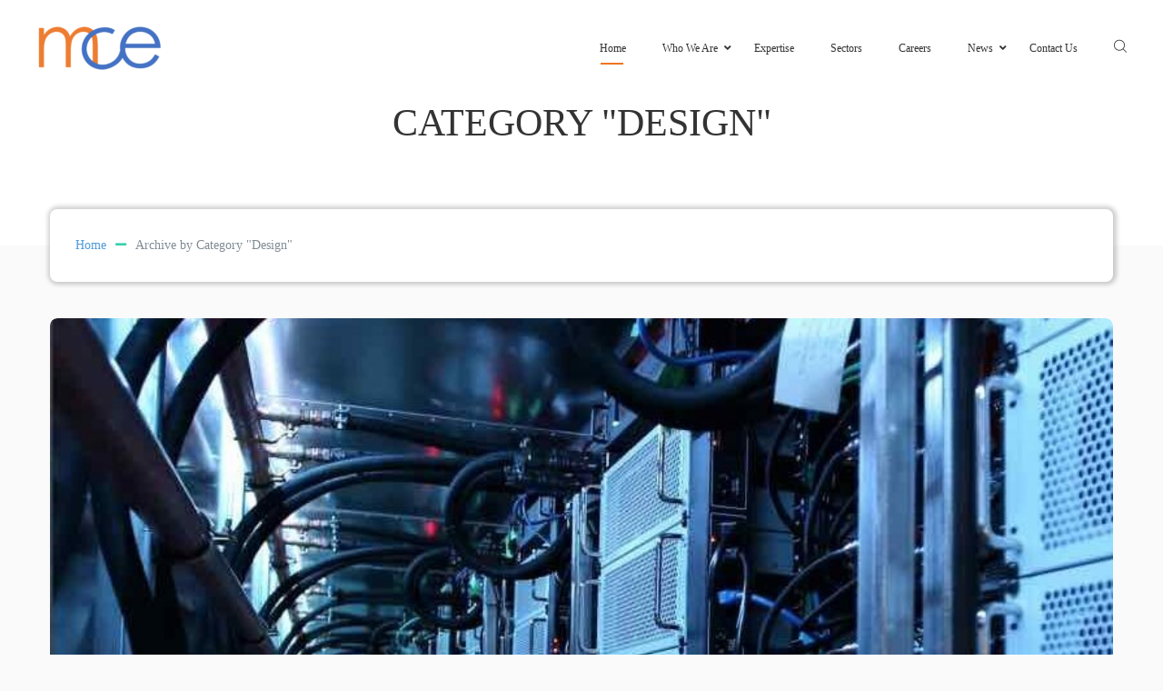

--- FILE ---
content_type: text/html; charset=UTF-8
request_url: https://www.mce-aus.com/category/design/
body_size: 39934
content:
<!DOCTYPE html>
<html lang="en-AU">
<head><script>if(navigator.userAgent.match(/MSIE|Internet Explorer/i)||navigator.userAgent.match(/Trident\/7\..*?rv:11/i)){var href=document.location.href;if(!href.match(/[?&]nowprocket/)){if(href.indexOf("?")==-1){if(href.indexOf("#")==-1){document.location.href=href+"?nowprocket=1"}else{document.location.href=href.replace("#","?nowprocket=1#")}}else{if(href.indexOf("#")==-1){document.location.href=href+"&nowprocket=1"}else{document.location.href=href.replace("#","&nowprocket=1#")}}}}</script><script>class RocketLazyLoadScripts{constructor(e){this.v="1.2.3",this.triggerEvents=e,this.userEventHandler=this._triggerListener.bind(this),this.touchStartHandler=this._onTouchStart.bind(this),this.touchMoveHandler=this._onTouchMove.bind(this),this.touchEndHandler=this._onTouchEnd.bind(this),this.clickHandler=this._onClick.bind(this),this.interceptedClicks=[],window.addEventListener("pageshow",t=>{this.persisted=t.persisted}),window.addEventListener("DOMContentLoaded",()=>{this._preconnect3rdParties()}),this.delayedScripts={normal:[],async:[],defer:[]},this.trash=[],this.allJQueries=[]}_addUserInteractionListener(t){if(document.hidden){t._triggerListener();return}this.triggerEvents.forEach(e=>window.addEventListener(e,t.userEventHandler,{passive:!0})),window.addEventListener("touchstart",t.touchStartHandler,{passive:!0}),window.addEventListener("mousedown",t.touchStartHandler),document.addEventListener("visibilitychange",t.userEventHandler)}_removeUserInteractionListener(){this.triggerEvents.forEach(t=>window.removeEventListener(t,this.userEventHandler,{passive:!0})),document.removeEventListener("visibilitychange",this.userEventHandler)}_onTouchStart(t){"HTML"!==t.target.tagName&&(window.addEventListener("touchend",this.touchEndHandler),window.addEventListener("mouseup",this.touchEndHandler),window.addEventListener("touchmove",this.touchMoveHandler,{passive:!0}),window.addEventListener("mousemove",this.touchMoveHandler),t.target.addEventListener("click",this.clickHandler),this._renameDOMAttribute(t.target,"onclick","rocket-onclick"),this._pendingClickStarted())}_onTouchMove(t){window.removeEventListener("touchend",this.touchEndHandler),window.removeEventListener("mouseup",this.touchEndHandler),window.removeEventListener("touchmove",this.touchMoveHandler,{passive:!0}),window.removeEventListener("mousemove",this.touchMoveHandler),t.target.removeEventListener("click",this.clickHandler),this._renameDOMAttribute(t.target,"rocket-onclick","onclick"),this._pendingClickFinished()}_onTouchEnd(t){window.removeEventListener("touchend",this.touchEndHandler),window.removeEventListener("mouseup",this.touchEndHandler),window.removeEventListener("touchmove",this.touchMoveHandler,{passive:!0}),window.removeEventListener("mousemove",this.touchMoveHandler)}_onClick(t){t.target.removeEventListener("click",this.clickHandler),this._renameDOMAttribute(t.target,"rocket-onclick","onclick"),this.interceptedClicks.push(t),t.preventDefault(),t.stopPropagation(),t.stopImmediatePropagation(),this._pendingClickFinished()}_replayClicks(){window.removeEventListener("touchstart",this.touchStartHandler,{passive:!0}),window.removeEventListener("mousedown",this.touchStartHandler),this.interceptedClicks.forEach(t=>{t.target.dispatchEvent(new MouseEvent("click",{view:t.view,bubbles:!0,cancelable:!0}))})}_waitForPendingClicks(){return new Promise(t=>{this._isClickPending?this._pendingClickFinished=t:t()})}_pendingClickStarted(){this._isClickPending=!0}_pendingClickFinished(){this._isClickPending=!1}_renameDOMAttribute(t,e,r){t.hasAttribute&&t.hasAttribute(e)&&(event.target.setAttribute(r,event.target.getAttribute(e)),event.target.removeAttribute(e))}_triggerListener(){this._removeUserInteractionListener(this),"loading"===document.readyState?document.addEventListener("DOMContentLoaded",this._loadEverythingNow.bind(this)):this._loadEverythingNow()}_preconnect3rdParties(){let t=[];document.querySelectorAll("script[type=rocketlazyloadscript]").forEach(e=>{if(e.hasAttribute("src")){let r=new URL(e.src).origin;r!==location.origin&&t.push({src:r,crossOrigin:e.crossOrigin||"module"===e.getAttribute("data-rocket-type")})}}),t=[...new Map(t.map(t=>[JSON.stringify(t),t])).values()],this._batchInjectResourceHints(t,"preconnect")}async _loadEverythingNow(){this.lastBreath=Date.now(),this._delayEventListeners(this),this._delayJQueryReady(this),this._handleDocumentWrite(),this._registerAllDelayedScripts(),this._preloadAllScripts(),await this._loadScriptsFromList(this.delayedScripts.normal),await this._loadScriptsFromList(this.delayedScripts.defer),await this._loadScriptsFromList(this.delayedScripts.async);try{await this._triggerDOMContentLoaded(),await this._triggerWindowLoad()}catch(t){console.error(t)}window.dispatchEvent(new Event("rocket-allScriptsLoaded")),this._waitForPendingClicks().then(()=>{this._replayClicks()}),this._emptyTrash()}_registerAllDelayedScripts(){document.querySelectorAll("script[type=rocketlazyloadscript]").forEach(t=>{t.hasAttribute("data-rocket-src")?t.hasAttribute("async")&&!1!==t.async?this.delayedScripts.async.push(t):t.hasAttribute("defer")&&!1!==t.defer||"module"===t.getAttribute("data-rocket-type")?this.delayedScripts.defer.push(t):this.delayedScripts.normal.push(t):this.delayedScripts.normal.push(t)})}async _transformScript(t){return new Promise((await this._littleBreath(),navigator.userAgent.indexOf("Firefox/")>0||""===navigator.vendor)?e=>{let r=document.createElement("script");[...t.attributes].forEach(t=>{let e=t.nodeName;"type"!==e&&("data-rocket-type"===e&&(e="type"),"data-rocket-src"===e&&(e="src"),r.setAttribute(e,t.nodeValue))}),t.text&&(r.text=t.text),r.hasAttribute("src")?(r.addEventListener("load",e),r.addEventListener("error",e)):(r.text=t.text,e());try{t.parentNode.replaceChild(r,t)}catch(i){e()}}:async e=>{function r(){t.setAttribute("data-rocket-status","failed"),e()}try{let i=t.getAttribute("data-rocket-type"),n=t.getAttribute("data-rocket-src");t.text,i?(t.type=i,t.removeAttribute("data-rocket-type")):t.removeAttribute("type"),t.addEventListener("load",function r(){t.setAttribute("data-rocket-status","executed"),e()}),t.addEventListener("error",r),n?(t.removeAttribute("data-rocket-src"),t.src=n):t.src="data:text/javascript;base64,"+window.btoa(unescape(encodeURIComponent(t.text)))}catch(s){r()}})}async _loadScriptsFromList(t){let e=t.shift();return e&&e.isConnected?(await this._transformScript(e),this._loadScriptsFromList(t)):Promise.resolve()}_preloadAllScripts(){this._batchInjectResourceHints([...this.delayedScripts.normal,...this.delayedScripts.defer,...this.delayedScripts.async],"preload")}_batchInjectResourceHints(t,e){var r=document.createDocumentFragment();t.forEach(t=>{let i=t.getAttribute&&t.getAttribute("data-rocket-src")||t.src;if(i){let n=document.createElement("link");n.href=i,n.rel=e,"preconnect"!==e&&(n.as="script"),t.getAttribute&&"module"===t.getAttribute("data-rocket-type")&&(n.crossOrigin=!0),t.crossOrigin&&(n.crossOrigin=t.crossOrigin),t.integrity&&(n.integrity=t.integrity),r.appendChild(n),this.trash.push(n)}}),document.head.appendChild(r)}_delayEventListeners(t){let e={};function r(t,r){!function t(r){!e[r]&&(e[r]={originalFunctions:{add:r.addEventListener,remove:r.removeEventListener},eventsToRewrite:[]},r.addEventListener=function(){arguments[0]=i(arguments[0]),e[r].originalFunctions.add.apply(r,arguments)},r.removeEventListener=function(){arguments[0]=i(arguments[0]),e[r].originalFunctions.remove.apply(r,arguments)});function i(t){return e[r].eventsToRewrite.indexOf(t)>=0?"rocket-"+t:t}}(t),e[t].eventsToRewrite.push(r)}function i(t,e){let r=t[e];Object.defineProperty(t,e,{get:()=>r||function(){},set(i){t["rocket"+e]=r=i}})}r(document,"DOMContentLoaded"),r(window,"DOMContentLoaded"),r(window,"load"),r(window,"pageshow"),r(document,"readystatechange"),i(document,"onreadystatechange"),i(window,"onload"),i(window,"onpageshow")}_delayJQueryReady(t){let e;function r(r){if(r&&r.fn&&!t.allJQueries.includes(r)){r.fn.ready=r.fn.init.prototype.ready=function(e){return t.domReadyFired?e.bind(document)(r):document.addEventListener("rocket-DOMContentLoaded",()=>e.bind(document)(r)),r([])};let i=r.fn.on;r.fn.on=r.fn.init.prototype.on=function(){if(this[0]===window){function t(t){return t.split(" ").map(t=>"load"===t||0===t.indexOf("load.")?"rocket-jquery-load":t).join(" ")}"string"==typeof arguments[0]||arguments[0]instanceof String?arguments[0]=t(arguments[0]):"object"==typeof arguments[0]&&Object.keys(arguments[0]).forEach(e=>{let r=arguments[0][e];delete arguments[0][e],arguments[0][t(e)]=r})}return i.apply(this,arguments),this},t.allJQueries.push(r)}e=r}r(window.jQuery),Object.defineProperty(window,"jQuery",{get:()=>e,set(t){r(t)}})}async _triggerDOMContentLoaded(){this.domReadyFired=!0,await this._littleBreath(),document.dispatchEvent(new Event("rocket-DOMContentLoaded")),await this._littleBreath(),window.dispatchEvent(new Event("rocket-DOMContentLoaded")),await this._littleBreath(),document.dispatchEvent(new Event("rocket-readystatechange")),await this._littleBreath(),document.rocketonreadystatechange&&document.rocketonreadystatechange()}async _triggerWindowLoad(){await this._littleBreath(),window.dispatchEvent(new Event("rocket-load")),await this._littleBreath(),window.rocketonload&&window.rocketonload(),await this._littleBreath(),this.allJQueries.forEach(t=>t(window).trigger("rocket-jquery-load")),await this._littleBreath();let t=new Event("rocket-pageshow");t.persisted=this.persisted,window.dispatchEvent(t),await this._littleBreath(),window.rocketonpageshow&&window.rocketonpageshow({persisted:this.persisted})}_handleDocumentWrite(){let t=new Map;document.write=document.writeln=function(e){let r=document.currentScript;r||console.error("WPRocket unable to document.write this: "+e);let i=document.createRange(),n=r.parentElement,s=t.get(r);void 0===s&&(s=r.nextSibling,t.set(r,s));let a=document.createDocumentFragment();i.setStart(a,0),a.appendChild(i.createContextualFragment(e)),n.insertBefore(a,s)}}async _littleBreath(){Date.now()-this.lastBreath>45&&(await this._requestAnimFrame(),this.lastBreath=Date.now())}async _requestAnimFrame(){return document.hidden?new Promise(t=>setTimeout(t)):new Promise(t=>requestAnimationFrame(t))}_emptyTrash(){this.trash.forEach(t=>t.remove())}}</script>
			<meta charset="UTF-8">
		<meta name="viewport" content="width=device-width, initial-scale=1, maximum-scale=1">
		<link rel="profile" href="http://gmpg.org/xfn/11">
		<link rel="pingback" href="https://www.mce-aus.com/xmlrpc.php">		
			<title>Design &#8211; MCE</title><link rel="preload" as="font" href="https://www.mce-aus.com/wp-content/themes/prospect/fonts/font-awesome/fa-brands-400.woff2" crossorigin><link rel="preload" as="font" href="https://www.mce-aus.com/wp-content/themes/prospect/fonts/font-awesome/fa-solid-900.woff2" crossorigin><link rel="preload" as="font" href="https://www.mce-aus.com/wp-content/themes/prospect/fonts/cws-icons/Flaticon.woff" crossorigin><style id="wpr-usedcss">a,abbr,article,audio,big,canvas,center,code,div,em,fieldset,footer,form,h1,h3,header,html,i,iframe,img,label,legend,li,menu,nav,object,output,p,s,section,small,span,strong,table,tbody,td,time,tr,ul,video{margin:0;padding:0;border:0;font-size:100%;font:inherit;vertical-align:baseline;-webkit-text-size-adjust:none;text-decoration:none}body{margin:0;padding:0;border:0;vertical-align:baseline;-webkit-text-size-adjust:none;text-decoration:none}article,footer,header,main,menu,nav,section{display:block}table{border-collapse:collapse;border-spacing:0}*,:active,:focus,:hover,:visited{outline:0}ul{margin:0;padding:0;list-style:none}button,input,select,textarea{font:inherit}h1,h3{line-height:1.2}iframe{border-style:none}textarea{resize:none}button,input[type=button],input[type=submit]{-webkit-appearance:none;-webkit-border-radius:0}fieldset{border-style:none}button,input[type=submit]{-webkit-appearance:none;border-radius:0}*{-webkit-tap-highlight-color:transparent}:where(.wp-block-button__link){border-radius:9999px;box-shadow:none;padding:calc(.667em + 2px) calc(1.333em + 2px);text-decoration:none}:root :where(.wp-block-button .wp-block-button__link.is-style-outline),:root :where(.wp-block-button.is-style-outline>.wp-block-button__link){border:2px solid;padding:.667em 1.333em}:root :where(.wp-block-button .wp-block-button__link.is-style-outline:not(.has-text-color)),:root :where(.wp-block-button.is-style-outline>.wp-block-button__link:not(.has-text-color)){color:currentColor}:root :where(.wp-block-button .wp-block-button__link.is-style-outline:not(.has-background)),:root :where(.wp-block-button.is-style-outline>.wp-block-button__link:not(.has-background)){background-color:initial;background-image:none}:where(.wp-block-calendar table:not(.has-background) th){background:#ddd}:where(.wp-block-columns){margin-bottom:1.75em}:where(.wp-block-columns.has-background){padding:1.25em 2.375em}:where(.wp-block-post-comments input[type=submit]){border:none}:where(.wp-block-cover-image:not(.has-text-color)),:where(.wp-block-cover:not(.has-text-color)){color:#fff}:where(.wp-block-cover-image.is-light:not(.has-text-color)),:where(.wp-block-cover.is-light:not(.has-text-color)){color:#000}:root :where(.wp-block-cover h1:not(.has-text-color)),:root :where(.wp-block-cover h2:not(.has-text-color)),:root :where(.wp-block-cover h3:not(.has-text-color)),:root :where(.wp-block-cover h4:not(.has-text-color)),:root :where(.wp-block-cover h5:not(.has-text-color)),:root :where(.wp-block-cover h6:not(.has-text-color)),:root :where(.wp-block-cover p:not(.has-text-color)){color:inherit}:where(.wp-block-file){margin-bottom:1.5em}:where(.wp-block-file__button){border-radius:2em;display:inline-block;padding:.5em 1em}:where(.wp-block-file__button):is(a):active,:where(.wp-block-file__button):is(a):focus,:where(.wp-block-file__button):is(a):hover,:where(.wp-block-file__button):is(a):visited{box-shadow:none;color:#fff;opacity:.85;text-decoration:none}:where(.wp-block-group.wp-block-group-is-layout-constrained){position:relative}:root :where(.wp-block-image.is-style-rounded img,.wp-block-image .is-style-rounded img){border-radius:9999px}:where(.wp-block-latest-comments:not([style*=line-height] .wp-block-latest-comments__comment)){line-height:1.1}:where(.wp-block-latest-comments:not([style*=line-height] .wp-block-latest-comments__comment-excerpt p)){line-height:1.8}:root :where(.wp-block-latest-posts.is-grid){padding:0}:root :where(.wp-block-latest-posts.wp-block-latest-posts__list){padding-left:0}ul{box-sizing:border-box}:root :where(ul.has-background,ol.has-background){padding:1.25em 2.375em}:where(.wp-block-navigation.has-background .wp-block-navigation-item a:not(.wp-element-button)),:where(.wp-block-navigation.has-background .wp-block-navigation-submenu a:not(.wp-element-button)){padding:.5em 1em}:where(.wp-block-navigation .wp-block-navigation__submenu-container .wp-block-navigation-item a:not(.wp-element-button)),:where(.wp-block-navigation .wp-block-navigation__submenu-container .wp-block-navigation-submenu a:not(.wp-element-button)),:where(.wp-block-navigation .wp-block-navigation__submenu-container .wp-block-navigation-submenu button.wp-block-navigation-item__content),:where(.wp-block-navigation .wp-block-navigation__submenu-container .wp-block-pages-list__item button.wp-block-navigation-item__content){padding:.5em 1em}:root :where(p.has-background){padding:1.25em 2.375em}:where(p.has-text-color:not(.has-link-color)) a{color:inherit}:where(.wp-block-post-comments-form) input:not([type=submit]),:where(.wp-block-post-comments-form) textarea{border:1px solid #949494;font-family:inherit;font-size:1em}:where(.wp-block-post-comments-form) input:where(:not([type=submit]):not([type=checkbox])),:where(.wp-block-post-comments-form) textarea{padding:calc(.667em + 2px)}:where(.wp-block-post-excerpt){margin-bottom:var(--wp--style--block-gap);margin-top:var(--wp--style--block-gap)}:where(.wp-block-preformatted.has-background){padding:1.25em 2.375em}:where(.wp-block-search__button){border:1px solid #ccc;padding:6px 10px}:where(.wp-block-search__input){font-family:inherit;font-size:inherit;font-style:inherit;font-weight:inherit;letter-spacing:inherit;line-height:inherit;text-transform:inherit}:where(.wp-block-search__button-inside .wp-block-search__inside-wrapper){border:1px solid #949494;box-sizing:border-box;padding:4px}:where(.wp-block-search__button-inside .wp-block-search__inside-wrapper) .wp-block-search__input{border:none;border-radius:0;padding:0 4px}:where(.wp-block-search__button-inside .wp-block-search__inside-wrapper) .wp-block-search__input:focus{outline:0}:where(.wp-block-search__button-inside .wp-block-search__inside-wrapper) :where(.wp-block-search__button){padding:4px 8px}:root :where(.wp-block-separator.is-style-dots){height:auto;line-height:1;text-align:center}:root :where(.wp-block-separator.is-style-dots):before{color:currentColor;content:"···";font-family:serif;font-size:1.5em;letter-spacing:2em;padding-left:2em}:root :where(.wp-block-site-logo.is-style-rounded){border-radius:9999px}:root :where(.wp-block-site-title a){color:inherit}:where(.wp-block-social-links:not(.is-style-logos-only)) .wp-social-link{background-color:#f0f0f0;color:#444}:where(.wp-block-social-links:not(.is-style-logos-only)) .wp-social-link-amazon{background-color:#f90;color:#fff}:where(.wp-block-social-links:not(.is-style-logos-only)) .wp-social-link-bandcamp{background-color:#1ea0c3;color:#fff}:where(.wp-block-social-links:not(.is-style-logos-only)) .wp-social-link-behance{background-color:#0757fe;color:#fff}:where(.wp-block-social-links:not(.is-style-logos-only)) .wp-social-link-bluesky{background-color:#0a7aff;color:#fff}:where(.wp-block-social-links:not(.is-style-logos-only)) .wp-social-link-codepen{background-color:#1e1f26;color:#fff}:where(.wp-block-social-links:not(.is-style-logos-only)) .wp-social-link-deviantart{background-color:#02e49b;color:#fff}:where(.wp-block-social-links:not(.is-style-logos-only)) .wp-social-link-dribbble{background-color:#e94c89;color:#fff}:where(.wp-block-social-links:not(.is-style-logos-only)) .wp-social-link-dropbox{background-color:#4280ff;color:#fff}:where(.wp-block-social-links:not(.is-style-logos-only)) .wp-social-link-etsy{background-color:#f45800;color:#fff}:where(.wp-block-social-links:not(.is-style-logos-only)) .wp-social-link-facebook{background-color:#1778f2;color:#fff}:where(.wp-block-social-links:not(.is-style-logos-only)) .wp-social-link-fivehundredpx{background-color:#000;color:#fff}:where(.wp-block-social-links:not(.is-style-logos-only)) .wp-social-link-flickr{background-color:#0461dd;color:#fff}:where(.wp-block-social-links:not(.is-style-logos-only)) .wp-social-link-foursquare{background-color:#e65678;color:#fff}:where(.wp-block-social-links:not(.is-style-logos-only)) .wp-social-link-github{background-color:#24292d;color:#fff}:where(.wp-block-social-links:not(.is-style-logos-only)) .wp-social-link-goodreads{background-color:#eceadd;color:#382110}:where(.wp-block-social-links:not(.is-style-logos-only)) .wp-social-link-google{background-color:#ea4434;color:#fff}:where(.wp-block-social-links:not(.is-style-logos-only)) .wp-social-link-gravatar{background-color:#1d4fc4;color:#fff}:where(.wp-block-social-links:not(.is-style-logos-only)) .wp-social-link-instagram{background-color:#f00075;color:#fff}:where(.wp-block-social-links:not(.is-style-logos-only)) .wp-social-link-lastfm{background-color:#e21b24;color:#fff}:where(.wp-block-social-links:not(.is-style-logos-only)) .wp-social-link-linkedin{background-color:#0d66c2;color:#fff}:where(.wp-block-social-links:not(.is-style-logos-only)) .wp-social-link-mastodon{background-color:#3288d4;color:#fff}:where(.wp-block-social-links:not(.is-style-logos-only)) .wp-social-link-medium{background-color:#000;color:#fff}:where(.wp-block-social-links:not(.is-style-logos-only)) .wp-social-link-meetup{background-color:#f6405f;color:#fff}:where(.wp-block-social-links:not(.is-style-logos-only)) .wp-social-link-patreon{background-color:#000;color:#fff}:where(.wp-block-social-links:not(.is-style-logos-only)) .wp-social-link-pinterest{background-color:#e60122;color:#fff}:where(.wp-block-social-links:not(.is-style-logos-only)) .wp-social-link-pocket{background-color:#ef4155;color:#fff}:where(.wp-block-social-links:not(.is-style-logos-only)) .wp-social-link-reddit{background-color:#ff4500;color:#fff}:where(.wp-block-social-links:not(.is-style-logos-only)) .wp-social-link-skype{background-color:#0478d7;color:#fff}:where(.wp-block-social-links:not(.is-style-logos-only)) .wp-social-link-snapchat{background-color:#fefc00;color:#fff;stroke:#000}:where(.wp-block-social-links:not(.is-style-logos-only)) .wp-social-link-soundcloud{background-color:#ff5600;color:#fff}:where(.wp-block-social-links:not(.is-style-logos-only)) .wp-social-link-spotify{background-color:#1bd760;color:#fff}:where(.wp-block-social-links:not(.is-style-logos-only)) .wp-social-link-telegram{background-color:#2aabee;color:#fff}:where(.wp-block-social-links:not(.is-style-logos-only)) .wp-social-link-threads{background-color:#000;color:#fff}:where(.wp-block-social-links:not(.is-style-logos-only)) .wp-social-link-tiktok{background-color:#000;color:#fff}:where(.wp-block-social-links:not(.is-style-logos-only)) .wp-social-link-tumblr{background-color:#011835;color:#fff}:where(.wp-block-social-links:not(.is-style-logos-only)) .wp-social-link-twitch{background-color:#6440a4;color:#fff}:where(.wp-block-social-links:not(.is-style-logos-only)) .wp-social-link-twitter{background-color:#1da1f2;color:#fff}:where(.wp-block-social-links:not(.is-style-logos-only)) .wp-social-link-vimeo{background-color:#1eb7ea;color:#fff}:where(.wp-block-social-links:not(.is-style-logos-only)) .wp-social-link-vk{background-color:#4680c2;color:#fff}:where(.wp-block-social-links:not(.is-style-logos-only)) .wp-social-link-wordpress{background-color:#3499cd;color:#fff}:where(.wp-block-social-links:not(.is-style-logos-only)) .wp-social-link-whatsapp{background-color:#25d366;color:#fff}:where(.wp-block-social-links:not(.is-style-logos-only)) .wp-social-link-x{background-color:#000;color:#fff}:where(.wp-block-social-links:not(.is-style-logos-only)) .wp-social-link-yelp{background-color:#d32422;color:#fff}:where(.wp-block-social-links:not(.is-style-logos-only)) .wp-social-link-youtube{background-color:red;color:#fff}:where(.wp-block-social-links.is-style-logos-only) .wp-social-link{background:0 0}:where(.wp-block-social-links.is-style-logos-only) .wp-social-link svg{height:1.25em;width:1.25em}:where(.wp-block-social-links.is-style-logos-only) .wp-social-link-amazon{color:#f90}:where(.wp-block-social-links.is-style-logos-only) .wp-social-link-bandcamp{color:#1ea0c3}:where(.wp-block-social-links.is-style-logos-only) .wp-social-link-behance{color:#0757fe}:where(.wp-block-social-links.is-style-logos-only) .wp-social-link-bluesky{color:#0a7aff}:where(.wp-block-social-links.is-style-logos-only) .wp-social-link-codepen{color:#1e1f26}:where(.wp-block-social-links.is-style-logos-only) .wp-social-link-deviantart{color:#02e49b}:where(.wp-block-social-links.is-style-logos-only) .wp-social-link-dribbble{color:#e94c89}:where(.wp-block-social-links.is-style-logos-only) .wp-social-link-dropbox{color:#4280ff}:where(.wp-block-social-links.is-style-logos-only) .wp-social-link-etsy{color:#f45800}:where(.wp-block-social-links.is-style-logos-only) .wp-social-link-facebook{color:#1778f2}:where(.wp-block-social-links.is-style-logos-only) .wp-social-link-fivehundredpx{color:#000}:where(.wp-block-social-links.is-style-logos-only) .wp-social-link-flickr{color:#0461dd}:where(.wp-block-social-links.is-style-logos-only) .wp-social-link-foursquare{color:#e65678}:where(.wp-block-social-links.is-style-logos-only) .wp-social-link-github{color:#24292d}:where(.wp-block-social-links.is-style-logos-only) .wp-social-link-goodreads{color:#382110}:where(.wp-block-social-links.is-style-logos-only) .wp-social-link-google{color:#ea4434}:where(.wp-block-social-links.is-style-logos-only) .wp-social-link-gravatar{color:#1d4fc4}:where(.wp-block-social-links.is-style-logos-only) .wp-social-link-instagram{color:#f00075}:where(.wp-block-social-links.is-style-logos-only) .wp-social-link-lastfm{color:#e21b24}:where(.wp-block-social-links.is-style-logos-only) .wp-social-link-linkedin{color:#0d66c2}:where(.wp-block-social-links.is-style-logos-only) .wp-social-link-mastodon{color:#3288d4}:where(.wp-block-social-links.is-style-logos-only) .wp-social-link-medium{color:#000}:where(.wp-block-social-links.is-style-logos-only) .wp-social-link-meetup{color:#f6405f}:where(.wp-block-social-links.is-style-logos-only) .wp-social-link-patreon{color:#000}:where(.wp-block-social-links.is-style-logos-only) .wp-social-link-pinterest{color:#e60122}:where(.wp-block-social-links.is-style-logos-only) .wp-social-link-pocket{color:#ef4155}:where(.wp-block-social-links.is-style-logos-only) .wp-social-link-reddit{color:#ff4500}:where(.wp-block-social-links.is-style-logos-only) .wp-social-link-skype{color:#0478d7}:where(.wp-block-social-links.is-style-logos-only) .wp-social-link-snapchat{color:#fff;stroke:#000}:where(.wp-block-social-links.is-style-logos-only) .wp-social-link-soundcloud{color:#ff5600}:where(.wp-block-social-links.is-style-logos-only) .wp-social-link-spotify{color:#1bd760}:where(.wp-block-social-links.is-style-logos-only) .wp-social-link-telegram{color:#2aabee}:where(.wp-block-social-links.is-style-logos-only) .wp-social-link-threads{color:#000}:where(.wp-block-social-links.is-style-logos-only) .wp-social-link-tiktok{color:#000}:where(.wp-block-social-links.is-style-logos-only) .wp-social-link-tumblr{color:#011835}:where(.wp-block-social-links.is-style-logos-only) .wp-social-link-twitch{color:#6440a4}:where(.wp-block-social-links.is-style-logos-only) .wp-social-link-twitter{color:#1da1f2}:where(.wp-block-social-links.is-style-logos-only) .wp-social-link-vimeo{color:#1eb7ea}:where(.wp-block-social-links.is-style-logos-only) .wp-social-link-vk{color:#4680c2}:where(.wp-block-social-links.is-style-logos-only) .wp-social-link-whatsapp{color:#25d366}:where(.wp-block-social-links.is-style-logos-only) .wp-social-link-wordpress{color:#3499cd}:where(.wp-block-social-links.is-style-logos-only) .wp-social-link-x{color:#000}:where(.wp-block-social-links.is-style-logos-only) .wp-social-link-yelp{color:#d32422}:where(.wp-block-social-links.is-style-logos-only) .wp-social-link-youtube{color:red}:root :where(.wp-block-social-links .wp-social-link a){padding:.25em}:root :where(.wp-block-social-links.is-style-logos-only .wp-social-link a){padding:0}:root :where(.wp-block-social-links.is-style-pill-shape .wp-social-link a){padding-left:.66667em;padding-right:.66667em}:root :where(.wp-block-tag-cloud.is-style-outline){display:flex;flex-wrap:wrap;gap:1ch}:root :where(.wp-block-tag-cloud.is-style-outline a){border:1px solid;font-size:unset!important;margin-right:0;padding:1ch 2ch;text-decoration:none!important}:where(.wp-block-term-description){margin-bottom:var(--wp--style--block-gap);margin-top:var(--wp--style--block-gap)}:where(pre.wp-block-verse){font-family:inherit}:root{--wp--preset--font-size--normal:16px;--wp--preset--font-size--huge:42px}.screen-reader-text{border:0;clip:rect(1px,1px,1px,1px);clip-path:inset(50%);height:1px;margin:-1px;overflow:hidden;padding:0;position:absolute;width:1px;word-wrap:normal!important}.screen-reader-text:focus{background-color:#ddd;clip:auto!important;clip-path:none;color:#444;display:block;font-size:1em;height:auto;left:5px;line-height:normal;padding:15px 23px 14px;text-decoration:none;top:5px;width:auto;z-index:100000}html :where(.has-border-color){border-style:solid}html :where([style*=border-top-color]){border-top-style:solid}html :where([style*=border-right-color]){border-right-style:solid}html :where([style*=border-bottom-color]){border-bottom-style:solid}html :where([style*=border-left-color]){border-left-style:solid}html :where([style*=border-width]){border-style:solid}html :where([style*=border-top-width]){border-top-style:solid}html :where([style*=border-right-width]){border-right-style:solid}html :where([style*=border-bottom-width]){border-bottom-style:solid}html :where([style*=border-left-width]){border-left-style:solid}html :where(img[class*=wp-image-]){height:auto;max-width:100%}:where(figure){margin:0 0 1em}html :where(.is-position-sticky){--wp-admin--admin-bar--position-offset:var(--wp-admin--admin-bar--height,0px)}:root{--wp--preset--aspect-ratio--square:1;--wp--preset--aspect-ratio--4-3:4/3;--wp--preset--aspect-ratio--3-4:3/4;--wp--preset--aspect-ratio--3-2:3/2;--wp--preset--aspect-ratio--2-3:2/3;--wp--preset--aspect-ratio--16-9:16/9;--wp--preset--aspect-ratio--9-16:9/16;--wp--preset--color--black:#000000;--wp--preset--color--cyan-bluish-gray:#abb8c3;--wp--preset--color--white:#ffffff;--wp--preset--color--pale-pink:#f78da7;--wp--preset--color--vivid-red:#cf2e2e;--wp--preset--color--luminous-vivid-orange:#ff6900;--wp--preset--color--luminous-vivid-amber:#fcb900;--wp--preset--color--light-green-cyan:#7bdcb5;--wp--preset--color--vivid-green-cyan:#00d084;--wp--preset--color--pale-cyan-blue:#8ed1fc;--wp--preset--color--vivid-cyan-blue:#0693e3;--wp--preset--color--vivid-purple:#9b51e0;--wp--preset--gradient--vivid-cyan-blue-to-vivid-purple:linear-gradient(135deg,rgba(6, 147, 227, 1) 0%,rgb(155, 81, 224) 100%);--wp--preset--gradient--light-green-cyan-to-vivid-green-cyan:linear-gradient(135deg,rgb(122, 220, 180) 0%,rgb(0, 208, 130) 100%);--wp--preset--gradient--luminous-vivid-amber-to-luminous-vivid-orange:linear-gradient(135deg,rgba(252, 185, 0, 1) 0%,rgba(255, 105, 0, 1) 100%);--wp--preset--gradient--luminous-vivid-orange-to-vivid-red:linear-gradient(135deg,rgba(255, 105, 0, 1) 0%,rgb(207, 46, 46) 100%);--wp--preset--gradient--very-light-gray-to-cyan-bluish-gray:linear-gradient(135deg,rgb(238, 238, 238) 0%,rgb(169, 184, 195) 100%);--wp--preset--gradient--cool-to-warm-spectrum:linear-gradient(135deg,rgb(74, 234, 220) 0%,rgb(151, 120, 209) 20%,rgb(207, 42, 186) 40%,rgb(238, 44, 130) 60%,rgb(251, 105, 98) 80%,rgb(254, 248, 76) 100%);--wp--preset--gradient--blush-light-purple:linear-gradient(135deg,rgb(255, 206, 236) 0%,rgb(152, 150, 240) 100%);--wp--preset--gradient--blush-bordeaux:linear-gradient(135deg,rgb(254, 205, 165) 0%,rgb(254, 45, 45) 50%,rgb(107, 0, 62) 100%);--wp--preset--gradient--luminous-dusk:linear-gradient(135deg,rgb(255, 203, 112) 0%,rgb(199, 81, 192) 50%,rgb(65, 88, 208) 100%);--wp--preset--gradient--pale-ocean:linear-gradient(135deg,rgb(255, 245, 203) 0%,rgb(182, 227, 212) 50%,rgb(51, 167, 181) 100%);--wp--preset--gradient--electric-grass:linear-gradient(135deg,rgb(202, 248, 128) 0%,rgb(113, 206, 126) 100%);--wp--preset--gradient--midnight:linear-gradient(135deg,rgb(2, 3, 129) 0%,rgb(40, 116, 252) 100%);--wp--preset--font-size--small:13px;--wp--preset--font-size--medium:20px;--wp--preset--font-size--large:36px;--wp--preset--font-size--x-large:42px;--wp--preset--spacing--20:0.44rem;--wp--preset--spacing--30:0.67rem;--wp--preset--spacing--40:1rem;--wp--preset--spacing--50:1.5rem;--wp--preset--spacing--60:2.25rem;--wp--preset--spacing--70:3.38rem;--wp--preset--spacing--80:5.06rem;--wp--preset--shadow--natural:6px 6px 9px rgba(0, 0, 0, .2);--wp--preset--shadow--deep:12px 12px 50px rgba(0, 0, 0, .4);--wp--preset--shadow--sharp:6px 6px 0px rgba(0, 0, 0, .2);--wp--preset--shadow--outlined:6px 6px 0px -3px rgba(255, 255, 255, 1),6px 6px rgba(0, 0, 0, 1);--wp--preset--shadow--crisp:6px 6px 0px rgba(0, 0, 0, 1)}:where(.is-layout-flex){gap:.5em}:where(.is-layout-grid){gap:.5em}:where(.wp-block-post-template.is-layout-flex){gap:1.25em}:where(.wp-block-post-template.is-layout-grid){gap:1.25em}:where(.wp-block-columns.is-layout-flex){gap:2em}:where(.wp-block-columns.is-layout-grid){gap:2em}:root :where(.wp-block-pullquote){font-size:1.5em;line-height:1.6}.wpcf7 .screen-reader-response{position:absolute;overflow:hidden;clip:rect(1px,1px,1px,1px);clip-path:inset(50%);height:1px;width:1px;margin:-1px;padding:0;border:0;word-wrap:normal!important}.wpcf7 form .wpcf7-response-output{margin:2em .5em 1em;padding:.2em 1em;border:2px solid #00a0d2}.wpcf7 form.init .wpcf7-response-output,.wpcf7 form.resetting .wpcf7-response-output,.wpcf7 form.submitting .wpcf7-response-output{display:none}.wpcf7 form.sent .wpcf7-response-output{border-color:#46b450}.wpcf7 form.aborted .wpcf7-response-output,.wpcf7 form.failed .wpcf7-response-output{border-color:#dc3232}.wpcf7 form.spam .wpcf7-response-output{border-color:#f56e28}.wpcf7 form.invalid .wpcf7-response-output,.wpcf7 form.payment-required .wpcf7-response-output,.wpcf7 form.unaccepted .wpcf7-response-output{border-color:#ffb900}.wpcf7-form-control-wrap{position:relative}.wpcf7-not-valid-tip{color:#dc3232;font-size:1em;font-weight:400;display:block}.use-floating-validation-tip .wpcf7-not-valid-tip{position:relative;top:-2ex;left:1em;z-index:100;border:1px solid #dc3232;background:#fff;padding:.2em .8em;width:24em}.wpcf7-spinner{visibility:hidden;display:inline-block;background-color:#23282d;opacity:.75;width:24px;height:24px;border:none;border-radius:100%;padding:0;margin:0 24px;position:relative}form.submitting .wpcf7-spinner{visibility:visible}.wpcf7-spinner::before{content:'';position:absolute;background-color:#fbfbfc;top:4px;left:4px;width:6px;height:6px;border:none;border-radius:100%;transform-origin:8px 8px;animation-name:spin;animation-duration:1s;animation-timing-function:linear;animation-iteration-count:infinite}@media (prefers-reduced-motion:reduce){.wpcf7-spinner::before{animation-name:blink;animation-duration:2s}}@keyframes spin{from{transform:rotate(0)}to{transform:rotate(360deg)}}@keyframes blink{from{opacity:0}50%{opacity:1}to{opacity:0}}.wpcf7 [inert]{opacity:.5}.wpcf7 input[type=file]{cursor:pointer}.wpcf7 input[type=file]:disabled{cursor:default}.wpcf7 .wpcf7-submit:disabled{cursor:not-allowed}.wpcf7 input[type=tel],.wpcf7 input[type=url]{direction:ltr}.select2-container{margin:0;position:relative;display:inline-block;zoom:1;vertical-align:middle}.select2-container,.select2-drop,.select2-search,.select2-search input{-webkit-box-sizing:border-box;-moz-box-sizing:border-box;box-sizing:border-box}.select2-container .select2-choice{display:block;height:26px;padding:0 0 0 8px;overflow:hidden;position:relative;border:1px solid #aaa;white-space:nowrap;line-height:26px;color:#444;text-decoration:none;border-radius:8px;background-clip:padding-box;-webkit-touch-callout:none;-webkit-user-select:none;-moz-user-select:none;-ms-user-select:none;user-select:none;background-color:#fff;background-image:-webkit-gradient(linear,left bottom,left top,color-stop(0,#eee),color-stop(.5,#fff));background-image:-webkit-linear-gradient(center bottom,#eee 0,#fff 50%);background-image:-moz-linear-gradient(center bottom,#eee 0,#fff 50%);background-image:linear-gradient(to top,#eee 0,#fff 50%)}.select2-container.select2-drop-above .select2-choice{border-bottom-color:#aaa;border-radius:0 0 4px 4px;background-image:-webkit-gradient(linear,left bottom,left top,color-stop(0,#eee),color-stop(.9,#fff));background-image:-webkit-linear-gradient(center bottom,#eee 0,#fff 90%);background-image:-moz-linear-gradient(center bottom,#eee 0,#fff 90%);background-image:linear-gradient(to bottom,#eee 0,#fff 90%)}.select2-container.select2-allowclear .select2-choice .select2-chosen{margin-right:42px}.select2-container .select2-choice>.select2-chosen{margin-right:26px;display:block;overflow:hidden;white-space:nowrap;text-overflow:ellipsis;float:none;width:auto}html[dir=rtl] .select2-container .select2-choice>.select2-chosen{margin-left:26px;margin-right:0}.select2-container .select2-choice abbr{display:none;width:12px;height:12px;position:absolute;right:24px;top:8px;font-size:1px;text-decoration:none;border:0;background:url('https://www.mce-aus.com/wp-content/themes/prospect/css/select2.png') right top no-repeat;cursor:pointer;outline:0}.select2-container.select2-allowclear .select2-choice abbr{display:inline-block}.select2-container .select2-choice abbr:hover{background-position:right -11px;cursor:pointer}.select2-drop-mask{border:0;margin:0;padding:0;position:fixed;left:0;top:0;min-height:100%;min-width:100%;height:auto;width:auto;opacity:0;z-index:9998;background-color:#fff}.select2-drop{width:100%;margin-top:-1px;position:absolute;z-index:9999;top:100%;background:#fff;color:#000;border:1px solid #aaa;border-top:0;border-radius:0 0 4px 4px;-webkit-box-shadow:0 4px 5px rgba(0,0,0,.15);box-shadow:0 4px 5px rgba(0,0,0,.15)}.select2-drop.select2-drop-above{margin-top:1px;border-top:1px solid #aaa;border-bottom:0;border-radius:4px 4px 0 0;-webkit-box-shadow:0 -4px 5px rgba(0,0,0,.15);box-shadow:0 -4px 5px rgba(0,0,0,.15)}.select2-drop-active{border:1px solid #5897fb;border-top:none}.select2-drop.select2-drop-above.select2-drop-active{border-top:1px solid #5897fb}.select2-drop-auto-width{border-top:1px solid #aaa;width:auto}.select2-drop-auto-width .select2-search{padding-top:4px}.select2-container .select2-choice .select2-arrow{display:inline-block;width:18px;height:100%;position:absolute;right:0;top:0;border-left:1px solid #aaa;border-radius:0 4px 4px 0;background-clip:padding-box;background:#ccc;background-image:-webkit-gradient(linear,left bottom,left top,color-stop(0,#ccc),color-stop(.6,#eee));background-image:-webkit-linear-gradient(center bottom,#ccc 0,#eee 60%);background-image:-moz-linear-gradient(center bottom,#ccc 0,#eee 60%);background-image:linear-gradient(to top,#ccc 0,#eee 60%)}html[dir=rtl] .select2-container .select2-choice .select2-arrow{left:0;right:auto}.select2-container .select2-choice .select2-arrow b{display:block;width:100%;height:100%;background:url('https://www.mce-aus.com/wp-content/themes/prospect/css/select2.png') 0 1px no-repeat}html[dir=rtl] .select2-container .select2-choice .select2-arrow b{background-position:2px 1px}.select2-search{display:inline-block;width:100%;min-height:26px;margin:0;padding-left:4px;padding-right:4px;position:relative;z-index:10000;white-space:nowrap}.select2-search input{width:100%;height:auto!important;min-height:26px;padding:4px 20px 4px 5px;margin:0;outline:0;font-family:sans-serif;font-size:1em;border:1px solid #aaa;border-radius:0;-webkit-box-shadow:none;box-shadow:none;background:url('https://www.mce-aus.com/wp-content/themes/prospect/css/select2.png') 100% -22px no-repeat #fff;background:url('https://www.mce-aus.com/wp-content/themes/prospect/css/select2.png') 100% -22px no-repeat,-webkit-gradient(linear,left bottom,left top,color-stop(.85,#fff),color-stop(.99,#eee));background:url('https://www.mce-aus.com/wp-content/themes/prospect/css/select2.png') 100% -22px no-repeat,-webkit-linear-gradient(center bottom,#fff 85%,#eee 99%);background:url('https://www.mce-aus.com/wp-content/themes/prospect/css/select2.png') 100% -22px no-repeat,-moz-linear-gradient(center bottom,#fff 85%,#eee 99%);background:url('https://www.mce-aus.com/wp-content/themes/prospect/css/select2.png') 100% -22px no-repeat,linear-gradient(to bottom,#fff 85%,#eee 99%)}html[dir=rtl] .select2-search input{padding:4px 5px 4px 20px;background:url('https://www.mce-aus.com/wp-content/themes/prospect/css/select2.png') -37px -22px no-repeat #fff;background:url('https://www.mce-aus.com/wp-content/themes/prospect/css/select2.png') -37px -22px no-repeat,-webkit-gradient(linear,left bottom,left top,color-stop(.85,#fff),color-stop(.99,#eee));background:url('https://www.mce-aus.com/wp-content/themes/prospect/css/select2.png') -37px -22px no-repeat,-webkit-linear-gradient(center bottom,#fff 85%,#eee 99%);background:url('https://www.mce-aus.com/wp-content/themes/prospect/css/select2.png') -37px -22px no-repeat,-moz-linear-gradient(center bottom,#fff 85%,#eee 99%);background:url('https://www.mce-aus.com/wp-content/themes/prospect/css/select2.png') -37px -22px no-repeat,linear-gradient(to bottom,#fff 85%,#eee 99%)}.select2-drop.select2-drop-above .select2-search input{margin-top:4px}.select2-search input.select2-active{background:url('https://www.mce-aus.com/wp-content/themes/prospect/css/select2-spinner.gif') 100% no-repeat #fff;background:url('https://www.mce-aus.com/wp-content/themes/prospect/css/select2-spinner.gif') 100% no-repeat,-webkit-gradient(linear,left bottom,left top,color-stop(.85,#fff),color-stop(.99,#eee));background:url('https://www.mce-aus.com/wp-content/themes/prospect/css/select2-spinner.gif') 100% no-repeat,-webkit-linear-gradient(center bottom,#fff 85%,#eee 99%);background:url('https://www.mce-aus.com/wp-content/themes/prospect/css/select2-spinner.gif') 100% no-repeat,-moz-linear-gradient(center bottom,#fff 85%,#eee 99%);background:url('https://www.mce-aus.com/wp-content/themes/prospect/css/select2-spinner.gif') 100% no-repeat,linear-gradient(to bottom,#fff 85%,#eee 99%)}.select2-container-active .select2-choice,.select2-container-active .select2-choices{border:1px solid #5897fb;outline:0;-webkit-box-shadow:0 0 5px rgba(0,0,0,.3);box-shadow:0 0 5px rgba(0,0,0,.3)}.select2-dropdown-open .select2-choice{border-bottom-color:transparent;-webkit-box-shadow:0 1px 0 #fff inset;box-shadow:0 1px 0 #fff inset;border-bottom-left-radius:0;border-bottom-right-radius:0;background-color:#eee;background-image:-webkit-gradient(linear,left bottom,left top,color-stop(0,#fff),color-stop(.5,#eee));background-image:-webkit-linear-gradient(center bottom,#fff 0,#eee 50%);background-image:-moz-linear-gradient(center bottom,#fff 0,#eee 50%);background-image:linear-gradient(to top,#fff 0,#eee 50%)}.select2-dropdown-open.select2-drop-above .select2-choice,.select2-dropdown-open.select2-drop-above .select2-choices{border:1px solid #5897fb;border-top-color:transparent;background-image:-webkit-gradient(linear,left top,left bottom,color-stop(0,#fff),color-stop(.5,#eee));background-image:-webkit-linear-gradient(center top,#fff 0,#eee 50%);background-image:-moz-linear-gradient(center top,#fff 0,#eee 50%);background-image:linear-gradient(to bottom,#fff 0,#eee 50%)}.select2-dropdown-open .select2-choice .select2-arrow{background:0 0;border-left:none;filter:none}html[dir=rtl] .select2-dropdown-open .select2-choice .select2-arrow{border-right:none}.select2-dropdown-open .select2-choice .select2-arrow b{background-position:-18px 1px}html[dir=rtl] .select2-dropdown-open .select2-choice .select2-arrow b{background-position:-16px 1px}.select2-hidden-accessible{border:0;clip:rect(0 0 0 0);height:1px;margin:-1px;overflow:hidden;padding:0;position:absolute;width:1px}.select2-results{max-height:200px;padding:0 0 0 4px;margin:4px 4px 4px 0;position:relative;overflow-x:hidden;overflow-y:auto;-webkit-tap-highlight-color:transparent}html[dir=rtl] .select2-results{padding:0 4px 0 0;margin:4px 0 4px 4px}.select2-results ul.select2-result-sub{margin:0;padding-left:0}.select2-results li{list-style:none;display:list-item;background-image:none}.select2-results li.select2-result-with-children>.select2-result-label{font-weight:700}.select2-results .select2-result-label{padding:3px 7px 4px;margin:0;cursor:pointer;min-height:1em;-webkit-touch-callout:none;-webkit-user-select:none;-moz-user-select:none;-ms-user-select:none;user-select:none}.select2-results-dept-1 .select2-result-label{padding-left:20px}.select2-results-dept-2 .select2-result-label{padding-left:40px}.select2-results-dept-3 .select2-result-label{padding-left:60px}.select2-results-dept-4 .select2-result-label{padding-left:80px}.select2-results-dept-5 .select2-result-label{padding-left:100px}.select2-results-dept-6 .select2-result-label{padding-left:110px}.select2-results-dept-7 .select2-result-label{padding-left:120px}.select2-results .select2-highlighted{background:#3875d7;color:#fff}.select2-results li em{background:#feffde;font-style:normal}.select2-results .select2-highlighted em{background:0 0}.select2-results .select2-highlighted ul{background:#fff;color:#000}.select2-results .select2-ajax-error,.select2-results .select2-no-results,.select2-results .select2-searching,.select2-results .select2-selection-limit{background:#f4f4f4;display:list-item;padding-left:5px}.select2-results .select2-disabled.select2-highlighted{color:#666;background:#f4f4f4;display:list-item;cursor:default}.select2-results .select2-disabled{background:#f4f4f4;display:list-item;cursor:default}.select2-results .select2-selected{display:none}.select2-more-results.select2-active{background:url('https://www.mce-aus.com/wp-content/themes/prospect/css/select2-spinner.gif') 100% no-repeat #f4f4f4}.select2-results .select2-ajax-error{background:rgba(255,50,50,.2)}.select2-more-results{background:#f4f4f4;display:list-item}.select2-container.select2-container-disabled .select2-choice{background-color:#f4f4f4;background-image:none;border:1px solid #ddd;cursor:default}.select2-container.select2-container-disabled .select2-choice .select2-arrow{background-color:#f4f4f4;background-image:none;border-left:0}.select2-container.select2-container-disabled .select2-choice abbr{display:none}.select2-container-multi .select2-choices{height:auto!important;height:1%;margin:0;padding:0 5px 0 0;position:relative;border:1px solid #aaa;cursor:text;overflow:hidden;background-color:#fff;background-image:-webkit-gradient(linear,0 0,0 100%,color-stop(1%,#eee),color-stop(15%,#fff));background-image:-webkit-linear-gradient(top,#eee 1%,#fff 15%);background-image:-moz-linear-gradient(top,#eee 1%,#fff 15%);background-image:linear-gradient(to bottom,#eee 1%,#fff 15%)}html[dir=rtl] .select2-container-multi .select2-choices{padding:0 0 0 5px}.select2-locked{padding:3px 5px!important}.select2-container-multi .select2-choices{min-height:26px}.select2-container-multi.select2-container-active .select2-choices{border:1px solid #5897fb;outline:0;-webkit-box-shadow:0 0 5px rgba(0,0,0,.3);box-shadow:0 0 5px rgba(0,0,0,.3)}.select2-container-multi .select2-choices li{float:left;list-style:none}html[dir=rtl] .select2-container-multi .select2-choices li{float:right}.select2-container-multi .select2-choices .select2-search-field{margin:0;padding:0;white-space:nowrap}.select2-container-multi .select2-choices .select2-search-field input{padding:5px;margin:1px 0;font-family:sans-serif;font-size:100%;color:#666;outline:0;border:0;-webkit-box-shadow:none;box-shadow:none;background:0 0!important}.select2-container-multi .select2-choices .select2-search-field input.select2-active{background:url('https://www.mce-aus.com/wp-content/themes/prospect/css/select2-spinner.gif') 100% no-repeat #fff!important}.select2-default{color:#999!important}.select2-container-multi .select2-choices .select2-search-choice{padding:3px 5px 3px 18px;margin:3px 0 3px 5px;position:relative;line-height:13px;color:#333;cursor:default;border:1px solid #aaa;border-radius:3px;-webkit-box-shadow:0 0 2px #fff inset,0 1px 0 rgba(0,0,0,.05);box-shadow:0 0 2px #fff inset,0 1px 0 rgba(0,0,0,.05);background-clip:padding-box;-webkit-touch-callout:none;-webkit-user-select:none;-moz-user-select:none;-ms-user-select:none;user-select:none;background-color:#e4e4e4;background-image:-webkit-gradient(linear,0 0,0 100%,color-stop(20%,#f4f4f4),color-stop(50%,#f0f0f0),color-stop(52%,#e8e8e8),color-stop(100%,#eee));background-image:-webkit-linear-gradient(top,#f4f4f4 20%,#f0f0f0 50%,#e8e8e8 52%,#eee 100%);background-image:-moz-linear-gradient(top,#f4f4f4 20%,#f0f0f0 50%,#e8e8e8 52%,#eee 100%);background-image:linear-gradient(to top,#f4f4f4 20%,#f0f0f0 50%,#e8e8e8 52%,#eee 100%)}html[dir=rtl] .select2-container-multi .select2-choices .select2-search-choice{margin:3px 5px 3px 0;padding:3px 18px 3px 5px}.select2-container-multi .select2-choices .select2-search-choice .select2-chosen{cursor:default}.select2-container-multi .select2-choices .select2-search-choice-focus{background:#d4d4d4}.select2-search-choice-close{display:block;width:12px;height:13px;position:absolute;right:3px;top:4px;font-size:1px;outline:0;background:url('https://www.mce-aus.com/wp-content/themes/prospect/css/select2.png') right top no-repeat}html[dir=rtl] .select2-search-choice-close{right:auto;left:3px}.select2-container-multi .select2-search-choice-close{left:3px}html[dir=rtl] .select2-container-multi .select2-search-choice-close{left:auto;right:2px}.select2-container-multi .select2-choices .select2-search-choice .select2-search-choice-close:hover{background-position:right -11px}.select2-container-multi .select2-choices .select2-search-choice-focus .select2-search-choice-close{background-position:right -11px}.select2-container-multi.select2-container-disabled .select2-choices{background-color:#f4f4f4;background-image:none;border:1px solid #ddd;cursor:default}.select2-container-multi.select2-container-disabled .select2-choices .select2-search-choice{padding:3px 5px;border:1px solid #ddd;background-image:none;background-color:#f4f4f4}.select2-container-multi.select2-container-disabled .select2-choices .select2-search-choice .select2-search-choice-close{display:none;background:0 0}.select2-result-selectable .select2-match,.select2-result-unselectable .select2-match{text-decoration:underline}.select2-offscreen,.select2-offscreen:focus{clip:rect(0 0 0 0)!important;width:1px!important;height:1px!important;border:0!important;margin:0!important;padding:0!important;overflow:hidden!important;position:absolute!important;outline:0!important;left:0!important;top:0!important}.select2-display-none{display:none}.select2-measure-scrollbar{position:absolute;top:-10000px;left:-10000px;width:100px;height:100px;overflow:scroll}@media only screen and (-webkit-min-device-pixel-ratio:1.5),only screen and (min-resolution:2dppx){.select2-container .select2-choice .select2-arrow b,.select2-container .select2-choice abbr,.select2-search input,.select2-search-choice-close{background-image:url('https://www.mce-aus.com/wp-content/themes/prospect/css/select2x2.png')!important;background-repeat:no-repeat!important;background-size:60px 40px!important}.select2-search input{background-position:100% -21px!important}}.animated{-webkit-animation-duration:1s;animation-duration:1s;-webkit-animation-fill-mode:both;animation-fill-mode:both}@-webkit-keyframes bounce{20%,53%,80%,from,to{-webkit-animation-timing-function:cubic-bezier(0.215,0.610,0.355,1.000);animation-timing-function:cubic-bezier(0.215,0.610,0.355,1.000);-webkit-transform:translate3d(0,0,0);transform:translate3d(0,0,0)}40%,43%{-webkit-animation-timing-function:cubic-bezier(0.755,0.050,0.855,0.060);animation-timing-function:cubic-bezier(0.755,0.050,0.855,0.060);-webkit-transform:translate3d(0,-30px,0);transform:translate3d(0,-30px,0)}70%{-webkit-animation-timing-function:cubic-bezier(0.755,0.050,0.855,0.060);animation-timing-function:cubic-bezier(0.755,0.050,0.855,0.060);-webkit-transform:translate3d(0,-15px,0);transform:translate3d(0,-15px,0)}90%{-webkit-transform:translate3d(0,-4px,0);transform:translate3d(0,-4px,0)}}@keyframes bounce{20%,53%,80%,from,to{-webkit-animation-timing-function:cubic-bezier(0.215,0.610,0.355,1.000);animation-timing-function:cubic-bezier(0.215,0.610,0.355,1.000);-webkit-transform:translate3d(0,0,0);transform:translate3d(0,0,0)}40%,43%{-webkit-animation-timing-function:cubic-bezier(0.755,0.050,0.855,0.060);animation-timing-function:cubic-bezier(0.755,0.050,0.855,0.060);-webkit-transform:translate3d(0,-30px,0);transform:translate3d(0,-30px,0)}70%{-webkit-animation-timing-function:cubic-bezier(0.755,0.050,0.855,0.060);animation-timing-function:cubic-bezier(0.755,0.050,0.855,0.060);-webkit-transform:translate3d(0,-15px,0);transform:translate3d(0,-15px,0)}90%{-webkit-transform:translate3d(0,-4px,0);transform:translate3d(0,-4px,0)}}.bounce{-webkit-animation-name:bounce;animation-name:bounce;-webkit-transform-origin:center bottom;transform-origin:center bottom}@-webkit-keyframes swing{20%{-webkit-transform:rotate3d(0,0,1,15deg);transform:rotate3d(0,0,1,15deg)}40%{-webkit-transform:rotate3d(0,0,1,-10deg);transform:rotate3d(0,0,1,-10deg)}60%{-webkit-transform:rotate3d(0,0,1,5deg);transform:rotate3d(0,0,1,5deg)}80%{-webkit-transform:rotate3d(0,0,1,-5deg);transform:rotate3d(0,0,1,-5deg)}to{-webkit-transform:rotate3d(0,0,1,0deg);transform:rotate3d(0,0,1,0deg)}}@keyframes swing{20%{-webkit-transform:rotate3d(0,0,1,15deg);transform:rotate3d(0,0,1,15deg)}40%{-webkit-transform:rotate3d(0,0,1,-10deg);transform:rotate3d(0,0,1,-10deg)}60%{-webkit-transform:rotate3d(0,0,1,5deg);transform:rotate3d(0,0,1,5deg)}80%{-webkit-transform:rotate3d(0,0,1,-5deg);transform:rotate3d(0,0,1,-5deg)}to{-webkit-transform:rotate3d(0,0,1,0deg);transform:rotate3d(0,0,1,0deg)}}.swing{-webkit-transform-origin:top center;transform-origin:top center;-webkit-animation-name:swing;animation-name:swing}@-webkit-keyframes fadeIn{from{opacity:0}to{opacity:1}}@keyframes fadeIn{from{opacity:0}to{opacity:1}}.fadeIn{-webkit-animation-name:fadeIn;animation-name:fadeIn}@-webkit-keyframes fadeOut{from{opacity:1}to{opacity:0}}@keyframes fadeOut{from{opacity:1}to{opacity:0}}.fadeOut{-webkit-animation-name:fadeOut;animation-name:fadeOut}@-webkit-keyframes zoomIn{from{opacity:0;-webkit-transform:scale3d(.3,.3,.3);transform:scale3d(.3,.3,.3)}50%{opacity:1}}@keyframes zoomIn{from{opacity:0;-webkit-transform:scale3d(.3,.3,.3);transform:scale3d(.3,.3,.3)}50%{opacity:1}}.zoomIn{-webkit-animation-name:zoomIn;animation-name:zoomIn}@-webkit-keyframes zoomOut{from{opacity:1}50%{opacity:0;-webkit-transform:scale3d(.3,.3,.3);transform:scale3d(.3,.3,.3)}to{opacity:0}}@keyframes zoomOut{from{opacity:1}50%{opacity:0;-webkit-transform:scale3d(.3,.3,.3);transform:scale3d(.3,.3,.3)}to{opacity:0}}.zoomOut{-webkit-animation-name:zoomOut;animation-name:zoomOut}#document{overflow:hidden}#document.boxed{max-width:1250px;margin:0 auto;-webkit-box-shadow:0 0 8px 1px rgba(0,0,0,.2);-moz-box-shadow:0 0 8px 1px rgba(0,0,0,.2);box-shadow:0 0 8px 1px rgba(0,0,0,.2)}#document>*+*{margin-top:40px}#document>#footer_widgets+#site_footer,#document>#page_title_section,#scroll_to_top{margin-top:auto}#document>#mobile_header,#document>#site_header,#sticky{margin-top:auto}.prospect_layout_container{position:relative;width:1170px;margin:0 auto}#site_header{position:relative}.site_header{z-index:2}#page{padding-top:40px;padding-bottom:40px}#page_content{width:100%}.sidebar{width:270px}#page>.prospect_layout_container{display:-webkit-box;display:-webkit-flex;display:-moz-box;display:-ms-flexbox;display:flex}@media screen and (max-width:1190px){#document.boxed{max-width:1000px}.prospect_layout_container{width:940px}.sidebar{width:220px}}@media screen and (max-width:980px){#document.boxed{max-width:788px}.prospect_layout_container{width:738px}.sidebar{width:100%}#page>.prospect_layout_container>*{margin-top:40px}#page>.prospect_layout_container{margin-top:-40px;-webkit-flex-wrap:wrap;-ms-flex-wrap:wrap;flex-wrap:wrap}#page #page_content{-webkit-box-ordinal-group:2;-moz-box-ordinal-group:2;-webkit-order:1;-ms-flex-order:1;order:1}}@media screen and (max-width:767px){.prospect_layout_container{width:auto;margin-left:20px;margin-right:20px}}.fancybox-image,.fancybox-inner,.fancybox-nav,.fancybox-nav span,.fancybox-outer,.fancybox-skin,.fancybox-tmp,.fancybox-wrap,.fancybox-wrap iframe,.fancybox-wrap object{padding:0;margin:0;border:0;outline:0;vertical-align:top}.fancybox-wrap{position:absolute;top:0;left:0;z-index:8020}.fancybox-skin{position:relative;background:#f9f9f9;color:#444;text-shadow:none;-webkit-border-radius:4px;-moz-border-radius:4px;border-radius:4px}.fancybox-opened{z-index:8030}.fancybox-opened .fancybox-skin{-webkit-box-shadow:0 10px 25px rgba(0,0,0,.5);-moz-box-shadow:0 10px 25px rgba(0,0,0,.5);box-shadow:0 10px 25px rgba(0,0,0,.5)}.fancybox-inner,.fancybox-outer{position:relative}.fancybox-inner{overflow:hidden}.fancybox-type-iframe .fancybox-inner{-webkit-overflow-scrolling:touch}.fancybox-error{color:#444;font:14px/20px "Helvetica Neue",Helvetica,Arial,sans-serif;margin:0;padding:15px;white-space:nowrap}.fancybox-iframe,.fancybox-image{display:block;width:100%;height:100%}.fancybox-image{max-width:100%;max-height:100%}#fancybox-loading,.fancybox-close,.fancybox-next span,.fancybox-prev span{background-image:url('https://www.mce-aus.com/wp-content/themes/prospect/css/fancybox_sprite.png')}#fancybox-loading{position:fixed;top:50%;left:50%;margin-top:-22px;margin-left:-22px;background-position:0 -108px;opacity:.8;cursor:pointer;z-index:8060}#fancybox-loading div{width:44px;height:44px;background:url('https://www.mce-aus.com/wp-content/themes/prospect/css/fancybox_loading.gif') center center no-repeat}.fancybox-close{position:absolute;top:-18px;right:-18px;width:36px;height:36px;cursor:pointer;z-index:8040}.fancybox-nav{position:absolute;top:0;width:40%;height:100%;cursor:pointer;text-decoration:none;background:url('https://www.mce-aus.com/wp-content/themes/prospect/css/blank.gif');-webkit-tap-highlight-color:transparent;z-index:8040}.fancybox-prev{left:0}.fancybox-next{right:0}.fancybox-nav span{position:absolute;top:50%;width:36px;height:34px;margin-top:-18px;cursor:pointer;z-index:8040;visibility:hidden}.fancybox-prev span{left:10px;background-position:0 -36px}.fancybox-next span{right:10px;background-position:0 -72px}.fancybox-nav:hover span{visibility:visible}.fancybox-tmp{position:absolute;top:-99999px;left:-99999px;visibility:hidden;max-width:99999px;max-height:99999px;overflow:visible!important}.fancybox-lock{overflow:hidden!important;width:auto}.fancybox-lock body{overflow:hidden!important}.fancybox-lock-test{overflow-y:hidden!important}.fancybox-overlay{position:absolute;top:0;left:0;overflow:hidden;display:none;z-index:8010;background:url('https://www.mce-aus.com/wp-content/themes/prospect/css/fancybox_overlay.png')}.fancybox-overlay-fixed{position:fixed;bottom:0;right:0}.fancybox-lock .fancybox-overlay{overflow:auto;overflow-y:scroll}.fancybox-title{visibility:hidden;font:13px/20px "Helvetica Neue",Helvetica,Arial,sans-serif;position:relative;text-shadow:none;z-index:8050}.fancybox-opened .fancybox-title{visibility:visible}.fancybox-title-float-wrap{position:absolute;bottom:0;right:50%;margin-bottom:-35px;z-index:8050;text-align:center}.fancybox-title-float-wrap .child{display:inline-block;margin-right:-100%;padding:2px 20px;background:0 0;background:rgba(0,0,0,.8);-webkit-border-radius:15px;-moz-border-radius:15px;border-radius:15px;text-shadow:0 1px 2px #222;color:#fff;font-weight:700;line-height:24px;white-space:nowrap}.fancybox-title-outside-wrap{position:relative;margin-top:10px;color:#fff}.fancybox-title-inside-wrap{padding-top:10px}.fancybox-title-over-wrap{position:absolute;bottom:0;left:0;color:#fff;padding:10px;background:#000;background:rgba(0,0,0,.8)}@media only screen and (-webkit-min-device-pixel-ratio:1.5),only screen and (min--moz-device-pixel-ratio:1.5),only screen and (min-device-pixel-ratio:1.5){#fancybox-loading,.fancybox-close,.fancybox-next span,.fancybox-prev span{background-image:url('https://www.mce-aus.com/wp-content/themes/prospect/css/fancybox_sprite@2x.png');background-size:44px 152px}#fancybox-loading div{background-image:url('https://www.mce-aus.com/wp-content/themes/prospect/css/fancybox_loading@2x.gif');background-size:24px 24px}}ul{font-weight:300}li{list-style-type:none}img:not([src]){content:""}a{cursor:pointer;display:inline;text-decoration:none}a:hover{text-decoration:none}iframe,img,select{max-width:100%}img{height:auto;-webkit-transform:translate3d(0,0,0);-ms-transform:translate3d(0,0,0);transform:translate3d(0,0,0)}#footer_widgets .widget_social .social_icon i,#scroll_to_top,.main_menu .menu-item>a,.main_menu .menu-item>span:first-child,.pic .hover-effect,.pic>img,.prospect_sc_carousel .carousel_nav>.next,.prospect_sc_carousel .carousel_nav>.prev,.select2-results .select2-result,.thumb .hover-effect,.widget .menu .menu-item,.widget .searchform .screen-reader-text,a,a[rel^=attachment] img,a[rel^=attachment]:after,a[rel^=attachment]:before,button,input[type=submit]{-webkit-transition:.3s;-moz-transition:.3s;-ms-transition:.3s;transition:all .3s ease}[class*=" flaticon-"]:after,[class*=" flaticon-"]:before,[class^=flaticon-]:after,[class^=flaticon-]:before{font-size:inherit;margin-left:0}body{overflow-x:hidden;font-weight:400;background-color:#fafafa;position:relative;z-index:1}.more-link,.pic .links,.posts_grid .item,.prospect_msg_box,.prospect_sc_carousel li.item,.widget .searchform .screen-reader-text,button,img[class*=wp-image],input,input[type=submit],textarea{-webkit-box-sizing:border-box;-moz-box-sizing:border-box;-ms-box-sizing:border-box;box-sizing:border-box}.more-link,button,input[type=submit]{border-radius:8px}input[type=search]{-webkit-appearance:none}.clearfix:after,.prospect_grid:after{content:"";display:block;clear:both}iframe{border-radius:4px;-webkit-mask-image:-webkit-radial-gradient(circle,white 100%,black 100%);-webkit-transform:rotate(.000001deg)}.select2-results{color:inherit}.select2-results li{padding-left:0}.select2-results li+li{margin-top:auto}.select2-results li:before{display:none}.prospect_wrapper{position:relative;overflow:hidden}.sticky{font-weight:400}.thumb{position:relative;overflow:hidden}.thumb .hover-effect{display:block;position:absolute;top:0;left:0;width:100%;height:100%;background-color:rgba(255,255,255,.25);opacity:0}.thumb:hover .hover-effect{opacity:1}.thumb .link,.thumb .link>a{display:block;position:absolute;top:0;left:0;width:100%;height:100%}.thumb>img{z-index:0}.thumb .hover-effect{z-index:1}.thumb .link{z-index:2}.a_right_flex{-webkit-justify-content:flex-end;-ms-flex-pack:end;justify-content:flex-end}.children_height_stretchedByFlex{display:-webkit-box;display:-webkit-flex;display:-ms-flexbox;display:flex;-webkit-box-align:stretch;-webkit-align-items:stretch;-ms-flex-align:stretch;align-items:stretch}img[class*=wp-image]{border-radius:8px}a[rel^=attachment]{display:inline-block}a[rel^=attachment]{position:relative;overflow:hidden}a[rel^=attachment] img{display:inline-block;vertical-align:middle;border-style:none;-webkit-transform:scale(1) translate3d(0,0,0);-ms-transform:scale(1) translate3d(0,0,0);transform:scale(1) translate3d(0,0,0);z-index:0}a[rel^=attachment] img{padding:0}.prospect_sc_carousel .owl-item>.gallery-item{width:100%!important}p:not(:last-child),table:not(:last-child),ul:not(:last-child){margin-bottom:1em}ul ul{margin-bottom:0}strong{font-weight:700}small{font-size:smaller}em{font-style:italic}abbr{border-bottom-style:dotted;border-bottom-width:1px;cursor:help}code{padding:2px 5px;border:1px solid #e6e6e6;border-radius:2px}main p{text-indent:0;font-weight:300}main p[style*="text-align: center;"],main p[style*="text-align:center;"]{text-indent:0}*{text-indent:0}hr{-webkit-appearance:none;position:relative;height:1px;margin:30px auto;background:#d8e8ec;border-style:none;outline-style:none}hr.simple:before,hr.thin:before{display:none}hr.thin{height:1px}hr.short{width:30px}hr.short{overflow:hidden;margin:0 auto;height:2px;margin-bottom:20px}hr.short:before{border-left-width:50px;border-right-width:50px}h1,h3{line-height:1.2;font-weight:400}h1{font-size:3em;font-weight:400}h1:not(:last-child){margin-bottom:.67em}h1:not(:first-child){margin-top:.67em}h3{font-size:2.214em}h3:not(:last-child){margin-bottom:1em}h3:not(:first-child){margin-top:1em}ul>li{position:relative;padding-left:1.3em}li>ul>li:first-child,ul li+li{margin-top:15px}ul>li:before{position:absolute;top:0;left:0;font-family:'Font Awesome 5 Free';font-weight:900;content:"\f111";font-size:.5em}table{border-collapse:separate;border:1px solid #d8e8ec;border-radius:8px;background:#fff}table td{padding:14px}input,textarea{background-color:#fff;font-size:.933333em;padding:12px 10px;border:2px solid #7796ab;max-width:100%;margin:auto;border-radius:8px}input:not([type=checkbox]):not([type=radio]),textarea{-webkit-appearance:none}input[type=submit]{cursor:pointer}input::-webkit-input-placeholder{color:#8f96a2}input::-moz-placeholder{color:#8f96a2}input:-moz-placeholder{color:#8f96a2}input:-ms-input-placeholder{color:#8f96a2}textarea::-webkit-input-placeholder{color:#8f96a2}textarea::-moz-placeholder{color:#8f96a2}textarea:-moz-placeholder{color:#8f96a2}textarea:-ms-input-placeholder{color:#8f96a2}span.wpcf7-form-control-wrap:first-of-type:last-of-type:first-child:not(:only-child) input{line-height:1.142858em;height:1.142858em;padding-top:11px;padding-bottom:11px;padding-left:18px;padding-right:18px;border-radius:8px;-webkit-box-sizing:content-box;-ms-box-sizing:content-box;box-sizing:content-box;max-width:50%}span.wpcf7-form-control-wrap input,span.wpcf7-form-control-wrap textarea{border-radius:8px}span.wpcf7-form-control-wrap textarea{line-height:1.6923}span.wpcf7-form-control-wrap:first-of-type:last-of-type:first-child+input[type=submit]{position:relative;margin-left:-1px;border-radius:4px;min-width:0;background-color:#18bb7c;border-color:#18bb7c;color:#fff}span.wpcf7-form-control-wrap:first-of-type:last-of-type:first-child+input[type=submit]:hover{color:rgba(255,255,255,.8)}span.wpcf7-form-control-wrap:first-of-type:last-of-type:first-child input.wpcf7-not-valid{border-color:#e95f58}div.wpcf7-response-output{margin-left:auto;margin-right:auto}input[type=submit]{font-size:inherit}.more-link{text-decoration:none}.more-link,button,input[type=submit]{display:inline-block;padding:18px 20px;min-width:170px;border-style:solid;border-width:2px;border-color:#e95f58;line-height:1.066667em;color:#fff;font-weight:600;text-align:center;white-space:nowrap;font-size:12px;text-transform:uppercase;border-radius:8px}input[type=submit]:hover{color:#27323e;background-color:transparent!important}button{background-color:transparent;cursor:pointer}.prospect_msg_box{position:relative;padding:40px;border-radius:8px;color:#fff;min-height:50px;background-color:#18bb7c}.prospect_msg_box a,.prospect_msg_box h1,.prospect_msg_box h3{color:#fff}.prospect_msg_box .title{font-size:1.15em;font-weight:500;margin-bottom:10px}.prospect_msg_box .close_button{display:block;position:absolute;top:0;right:0;width:36px;height:36px;opacity:.5}.prospect_msg_box .close_button:hover{opacity:1}.prospect_msg_box .close_button:after,.prospect_msg_box .close_button:before{display:block;content:"";position:absolute;top:50%;left:50%;background-color:#fff}.prospect_msg_box .close_button:before{width:16px;height:2px;margin-left:-8px;margin-top:-1px;-webkit-transform:rotate(45deg);-ms-transform:rotate(45deg);-moz-transform:rotate(45deg);transform:rotate(45deg)}.prospect_msg_box .close_button:after{width:2px;height:16px;margin-left:-1px;margin-top:-8px;-webkit-transform:rotate(225deg);-ms-transform:rotate(225deg);-moz-transform:rotate(225deg);transform:rotate(225deg)}.prospect_msg_box.error{background-color:#e95f58}.prospect_msg_box.info{background-color:#4bbcd7}.prospect_pb_progress{display:block;position:absolute;top:0;left:0;height:100%;border-radius:8px}.prospect_milestone{position:relative;z-index:1;text-align:center;color:#fff;max-width:270px;margin-left:auto;margin-right:auto}.cws_sc_processes_wrap{margin-left:-50px;margin-right:-50px;display:flex;justify-content:center;flex-wrap:wrap}.cws_sc_processes_wrap.simple{margin-left:-15px;margin-right:-15px}.prospect_process_column{width:calc(25% - 100px);position:relative;z-index:1;float:left;margin-left:50px;margin-right:50px;text-align:center;min-width:140px}.cws_sc_processes_wrap.simple .prospect_process_column{width:calc(25% - 30px);margin-left:15px;margin-right:15px}.cws_sc_processes_wrap.simple .prospect_process_column.process_col_2{width:calc(50% - 30px)}.cws_sc_processes_wrap.simple .prospect_process_column.process_col_1{width:calc(100% - 30px)}.prospect_process_column:nth-child(2n){margin-top:60px}.cws_sc_processes_wrap.simple .prospect_process_column{margin-top:0}.prospect_process_column_line{position:absolute;z-index:1;top:75px;right:-85px}.prospect_process_column:nth-child(2n) .prospect_process_column_line{transform:matrix(-1,0,0,1,0,0);top:20px}.prospect_process_column:last-child .prospect_process_column_line{display:none}.prospect_process_column:nth-child(4n+4) .prospect_process_column_line{display:none}.cws_sc_processes_wrap.simple .prospect_process_column_line{display:none}.prospect_sc_carousel>.prospect_wrapper>p{display:none}.prospect_sc_carousel li.item{padding-left:0}.prospect_sc_carousel li.item:before{display:none}.searchform{overflow:hidden}.searchform{position:relative;white-space:nowrap}.searchform .search-field,.searchform .search-submit{position:relative}.searchform .screen-reader-text{z-index:3}.searchform .search-field{z-index:1}.searchform .search-submit{z-index:2}.search-submit{padding:0;min-width:0;border-style:none;font-weight:inherit;border-radius:0}.search-submit,.searchform .search-field{display:inline-block;vertical-align:top}.searchform .screen-reader-text{position:absolute;top:0;right:0;cursor:pointer}.searchform .screen-reader-text:before{font-family:'Font Awesome 5 Free';font-weight:900;content:"\f002"}.search-submit,.searchform .screen-reader-text{height:40px}.search-submit,.searchform .screen-reader-text{text-align:center;text-decoration:none}.searchform .screen-reader-text:before{display:block;font-size:19px}.search-submit,.searchform .screen-reader-text{color:#fff}.menu_wrapper{display:flex}#mobile_header,#site_header,#sticky_box{position:relative}#mobile_header,#mobile_menu_wrapper,#site_header{background-color:#fff;z-index:4}#sticky_box{background-color:rgba(255,255,255,.952941)}.site_header .prospect_layout_container{display:-ms-flexbox;display:-webkit-flex;display:flex;-webkit-align-items:stretch;-ms-flex-align:stretch;align-items:stretch;-webkit-justify-content:space-between;-ms-flex-pack:justify;justify-content:space-between}.site_header:not(.menu_boxed) .prospect_layout_container{width:calc(100% - 80px);margin:0 40px}.site_header .prospect_layout_container.a_right_flex{-webkit-justify-content:flex-end;-ms-flex-pack:end;justify-content:flex-end}.header_covers_slider #site_header{position:absolute;width:100%;top:0;left:0;right:0}.site_header .header_logo{display:-ms-flexbox;display:-webkit-flex;display:flex;-webkit-flex-direction:column;-ms-flex-direction:column;flex-direction:column;-webkit-justify-content:space-around;-ms-flex-pack:distribute;justify-content:space-around}#site_header .header_logo,#sticky .header_logo{-webkit-flex:0 0 auto;-ms-flex:0 0 auto;flex:0 0 auto}.header_logo a,.header_logo_img{display:block}.main_menu,.main_menu .sub-menu{overflow:visible}.main_menu:only-child{width:100%}.main_menu .menu-item>a,.main_menu .menu-item>span{display:block;color:inherit;text-decoration:none}#mobile_header .sandwich_switcher,.main_menu,.main_menu.sandwich .sandwich_switcher,.main_menu>.menu-item{display:-ms-flexbox;display:-webkit-flex;display:flex;-webkit-align-items:stretch;-ms-flex-align:stretch;align-items:stretch}#mobile_header .sandwich_switcher>.switcher,.main_menu .sandwich_switcher>.switcher,.main_menu>.menu-item>a,.main_menu>.menu-item>span{display:-ms-flexbox;display:-webkit-flex;display:flex;-webkit-align-items:center;-ms-flex-align:center;align-items:center}#main_menu,#sticky_menu{-webkit-flex-wrap:wrap;-ms-flex-wrap:wrap;flex-wrap:wrap}ul.main_menu:not(:last-child){margin-bottom:0}.main_menu .menu-item{padding-left:0;text-align:left;white-space:nowrap;font-weight:500}.main_menu .menu-item+.menu-item,.main_menu .sub-menu>.menu-item:first-child{margin-top:0}.main_menu .menu-item:before{display:none}.main_menu>.menu-item{position:relative}.main_menu .menu-item>.pointer{display:none}.main_menu>.menu-item>a,.main_menu>.menu-item>span{padding:35px 20px}#sticky .main_menu>.menu-item>a,#sticky .main_menu>.menu-item>span{padding:18px 20px}.main_menu>.menu-item.menu-item-has-children:after,.main_menu>.menu-item.menu-item-object-megamenu_item:after{content:"\f107";font-family:'Font Awesome 5 Free';font-weight:900;position:absolute;z-index:1;right:5px;top:50%;-webkit-transform:translateY(-50%);-ms-transform:translateY(-50%);transform:translateY(-50%)}.main_menu>.menu-item.menu-item-object-megamenu_item>.sub-menu:before{display:none}.main_menu:not(#mobile_menu) .menu-item-object-megamenu_item>span:first-child{position:relative;z-index:1;overflow:hidden}.main_menu:not(#mobile_menu) .menu-item-object-megamenu_item>span:before{content:'';position:absolute;z-index:1;top:initial;bottom:-10px;left:50%;width:20px;height:20px!important;background:#fff;opacity:0;box-shadow:1px 2px 10px -1px rgba(0,0,0,.2);transform:translateX(-50%) rotate(45deg);display:block!important;transition:all .15s;transition-delay:0.20s}.main_menu:not(#mobile_menu) .menu-item-object-megamenu_item:hover>span:before{opacity:1;transition:all .15s;transition-delay:0.25s}.main_menu:not(#mobile_menu) .sub-menu{position:absolute;top:100%;left:0;background-color:#fff;-webkit-box-shadow:1px 2px 10px -1px rgba(0,0,0,.2);-moz-box-shadow:1px 2px 10px -1px rgba(0,0,0,.2);box-shadow:1px 2px 10px -1px rgba(0,0,0,.2);border-radius:8px;padding:10px 0;max-height:0;opacity:0;position:absolute;transform:scale(.4);transform-origin:10% top;transition:0s max-height .15s linear,.1s opacity cubic-bezier(.39, .575, .565, 1),.15s transform cubic-bezier(.1, 1.26, .83, 1)}.main_menu:not(#mobile_menu) .sub-menu .sub-menu{left:100%;top:-10px}.main_menu:not(#mobile_menu) .menu-item.right .sub-menu{transform-origin:90% top}.main_menu .sub-menu .sub-menu{padding:0}.main_menu>.menu-item>.sub-menu:before{content:'';position:absolute;z-index:1;top:-10px;left:25%;width:20px;height:20px;background:#fff;box-shadow:-2px -2px 4px -2px rgba(0,0,0,.2);transform:translateX(-50%) rotate(45deg)}.main_menu>.menu-item.right>.sub-menu:before{left:75%}.main_menu .sub-menu .sub-menu{top:0;left:100%;margin-left:2px}.main_menu:not(#mobile_menu) .menu-item.right .sub-menu{left:auto;right:0}.main_menu:not(#mobile_menu) .menu-item.right .sub-menu .sub-menu{top:0;right:100%;margin-right:2px}.main_menu:not(#mobile_menu) .menu-item.right .sub-menu .sub-menu:before{right:auto;left:100%}.main_menu .sub-menu .menu-item>a,.main_menu .sub-menu .sub-menu .menu-item>a{padding:0 15px;margin:0 20px;position:relative;z-index:1;display:inline!important}.main_menu .sub-menu .menu-item>a:after{background-color:#fff;content:"";height:1px;left:0;opacity:0;pointer-events:none;position:absolute;z-index:1;bottom:-5px;-webkit-transform:translateY(1px);transform:translateY(1px);-webkit-transition:.15s cubic-bezier(.39, .575, .565, 1);transition:.15s all cubic-bezier(.39, .575, .565, 1);-webkit-transition-property:opacity,-webkit-transform;transition-property:opacity,-webkit-transform;transition-property:opacity,transform;transition-property:opacity,transform,-webkit-transform;width:calc(100% - 30px);margin:0 15px}#mobile_menu.main_menu .sub-menu .menu-item>a:after{width:100%;margin:0}.main_menu .sub-menu .menu-item>a:hover:after{opacity:1;-webkit-transform:translateY(-5px) translateZ(0);transform:translateY(-5px) translateZ(0)}.main_menu .sub-menu .menu-item:last-child>a{border:0}.main_menu .sub-menu .menu-item>span{position:absolute;z-index:1;top:0;right:0}.main_menu .menu-item.right .sub-menu .menu-item>span{right:initial;left:0;-webkit-transform:rotate(180deg);-moz-transform:rotate(180deg);-ms-transform:rotate(180deg);-o-transform:rotate(180deg);transform:rotate(180deg)}.main_menu .sub-menu .menu-item>span.pointer{padding:0}.main_menu .sub-menu .menu-item.menu-item-has-children{width:100%;display:table}.main_menu .sub-menu .menu-item.menu-item-has-children>*{display:block}.main_menu .sub-menu .menu-item.menu-item-has-children>.sub-menu{display:block}.main_menu .pointer{width:25px;min-width:25px;text-align:center}.main_menu .pointer:before{font-family:'Font Awesome 5 Free';font-weight:900;content:"\f105"}#site_header .main_menu .menu-item>.sub-menu,#sticky .main_menu .menu-item>.sub-menu{pointer-events:none;opacity:0}#site_header .main_menu .menu-item.avail>.sub-menu,#sticky .main_menu .menu-item.avail>.sub-menu{pointer-events:auto}#site_header .main_menu .menu-item-object-megamenu_item>.sub-menu,#sticky .main_menu .menu-item-object-megamenu_item>.sub-menu{-webkit-transition-delay:0.2s;transition-delay:0.2s}#site_header .main_menu .menu-item.visible>.sub-menu,#sticky .main_menu .menu-item.visible>.sub-menu{max-height:2000px;opacity:1;-webkit-transform:scale(1);transform:scale(1);-webkit-transition-delay:0.2s;transition-delay:0.2s;-webkit-transition-duration:0s,.2s,.2s!important;transition-duration:0s,.2s,.2s!important}.lavalamp-object:before{content:'';position:absolute;z-index:1;width:25px;height:2px;bottom:35px;left:21px}.main_menu.lavalamp.sandwich .lavalamp-object{display:none}.main_menu.lavalamp.sandwich.sandwich_active .lavalamp-object{display:flex}.menu_search_wrap{top:0;right:0;width:100%;height:100%;position:fixed;z-index:10000;overflow:visible;display:none;background:rgba(39,50,62,.96)}.menu_search_wrap .container{max-width:1170px;width:100%;display:block;top:50%;transform:translateY(-50%);height:auto;position:relative;z-index:1;margin:auto}.menu_search_wrap .screen-reader-text,.menu_search_wrap .search-submit{display:none}.menu_search_wrap .search-field{width:100%;background:0 0;border:0;border-bottom:2px solid #e0e6ea;border-radius:0;color:#e0e6ea;font-size:18px;padding-left:0;padding-right:0}.search_back_button{display:block;position:absolute;z-index:2;top:0;right:0;width:18px;height:36px;cursor:pointer}.search_back_button:after,.search_back_button:before{display:block;content:"";position:absolute;top:50%;left:50%;background-color:#e0e6ea}.search_back_button:before{width:16px;height:2px;margin-left:-8px;margin-top:-1px;-webkit-transform:rotate(45deg);-ms-transform:rotate(45deg);-moz-transform:rotate(45deg);transform:rotate(45deg)}.search_back_button:after{width:2px;height:16px;margin-left:-1px;margin-top:-8px;-webkit-transform:rotate(225deg);-ms-transform:rotate(225deg);-moz-transform:rotate(225deg);transform:rotate(225deg)}.menu_search_button{display:flex;align-items:center;margin-top:-4px;position:relative;z-index:1;color:#1c3545;cursor:pointer;margin-left:10px;padding-left:10px}.menu_search_button:before{content:"\f118";font-family:cwsicon}.menu_search_wrap .search-field::-webkit-input-placeholder{color:#e0e6ea}.menu_search_wrap .search-field::-moz-placeholder{color:#e0e6ea}.menu_search_wrap .search-field:-moz-placeholder{color:#e0e6ea}.menu_search_wrap .search-field:-ms-input-placeholder{color:#e0e6ea}.sandwich_switcher{display:none;min-height:44px;width:44px}.sandwich_switcher .ham{display:inline-block;width:23px;height:2px;position:relative;vertical-align:bottom}.sandwich .sandwich_switcher .ham{-webkit-transition:.3s;transition:all ease .3s}.sandwich.sandwich_active .sandwich_switcher .ham{-webkit-transition:none;transition:none}#main_menu.sandwich.sandwich_active .sandwich_switcher .ham,#mobile_header.sandwich_active .sandwich_switcher .ham,.main_menu.sandwich.sandwich_active .sandwich_switcher .ham,.sandwich_active .sandwich_switcher .ham{background-color:transparent}.sandwich_switcher .ham:after,.sandwich_switcher .ham:before{position:absolute;content:'';display:inline-block;width:23px;height:2px;-webkit-transition:.3s;-moz-transition:.3s;-o-transition:.3s;transition:all ease .3s;outline:transparent solid 1px;left:0;-webkit-transform:translate3d(0,0,0) rotate(0);-moz-transform:translate3d(0,0,0) rotate(0);-ms-transform:translate3d(0,0,0) rotate(0);-o-transform:translate3d(0,0,0) rotate(0);transform:translate3d(0,0,0) rotate(0)}.sandwich_switcher .ham:before{top:-8px}.sandwich_switcher .ham:after{top:8px}.sandwich_active .sandwich_switcher .ham:before{-webkit-transform:translate3d(0,8px,0) rotate(-45deg);-moz-transform:translate3d(0,8px,0) rotate(-45deg);-ms-transform:translate3d(0,8px,0) rotate(-45deg);-o-transform:translate3d(0,8px,0) rotate(-45deg);transform:translate3d(0,8px,0) rotate(-45deg)}.sandwich_active .sandwich_switcher .ham:after{-webkit-transform:translate3d(0,-8px,0) rotate(45deg);-moz-transform:translate3d(0,-8px,0) rotate(45deg);-ms-transform:translate3d(0,-8px,0) rotate(45deg);-o-transform:translate3d(0,-8px,0) rotate(45deg);transform:translate3d(0,-8px,0) rotate(45deg)}.sandwich_switcher{-webkit-justify-content:space-around;-ms-flex-pack:distribute;justify-content:space-around}.main_menu.sandwich>.menu-item>a{pointer-events:none}.main_menu.sandwich.sandwich_active>.menu-item>a{pointer-events:auto}.main_menu.sandwich>.menu-item{opacity:0}.main_menu.sandwich.sandwich_active>.menu-item{opacity:1}#sticky{position:fixed;z-index:3;top:0;left:0;width:100%;-webkit-transform:translateY(-100%);-ms-transform:translateY(-100%);transform:translateY(-100%);-webkit-transition:.3s;transition:all .3s ease;padding-bottom:9px}#sticky_box{-webkit-box-shadow:0 4px 9px 0 rgba(0,0,0,.24);-moz-box-shadow:0 4px 9px 0 rgba(0,0,0,.24);box-shadow:0 4px 9px 0 rgba(0,0,0,.24)}#sticky.stick{-webkit-transform:translateY(0);-ms-transform:translateY(0);transform:translateY(0)}#sticky .header_logo{padding-top:5px;padding-bottom:5px}#page_title_section{text-align:center}#page_title_section{background-size:cover;background-position:center center}#page_title,#page_title_section .bread-crumbs{display:table;margin-left:auto;margin-right:auto}#page_title{font-size:42px;font-weight:300;margin-bottom:auto;color:#fff;text-transform:uppercase}.page_title_content{position:relative;z-index:2;padding-top:110px;padding-bottom:110px}.bread-crumbs{font-size:14px;position:absolute;z-index:1;bottom:0;left:0;background:#fff;padding:28px;width:calc(100% - 56px);transform:translateY(50%);color:#4e9bdd;border-radius:8px;box-shadow:1px 0 5px 3px rgba(0,0,0,.2);text-align:left}.bread-crumbs:before{content:'';position:absolute;z-index:1;bottom:-10px;left:50%;width:20px;height:20px;background:#fff;box-shadow:3px 3px 5px 0 rgba(0,0,0,.2);transform:translateX(-50%) rotate(45deg)}.bread-crumbs .delimiter{padding:0 10px;color:#38cfae}.bread-crumbs .current{color:#808c95}#page_title_section .bread-crumbs a{color:inherit;text-decoration:none}.sidebar{overflow:visible}.sidebar .widget:not(.widget_search){margin-bottom:auto;border:1px solid #e0e6ea;background:#fff;border-radius:8px;padding:30px}.widget.custom_color input[type=submit]{color:#fff}ul li.widget{padding-left:0}ul li.widget:before{display:none}.sidebar .widget+.widget{margin-top:30px}.prospect_sc_carousel .carousel_nav>.next:before,.prospect_sc_carousel .carousel_nav>.prev:before{font-family:cwsicon}.prospect_sc_carousel .carousel_nav>.prev:before{content:"\f102"}.prospect_sc_carousel .carousel_nav>.next:before{content:"\f11c"}.prospect_sc_carousel .carousel_nav>.next,.prospect_sc_carousel .carousel_nav>.prev{position:absolute;z-index:1;top:23%;font-size:30px;color:#d3dbdd;cursor:pointer}.prospect_sc_carousel .carousel_nav>.prev{left:5%}.prospect_sc_carousel .carousel_nav>.next{right:5%}.widget .select2-container{display:block}.widget li+li,.widget li>ul{margin-top:auto}.widget li ul li:first-of-type{margin-top:0}.widget li ul li:last-of-type{padding-bottom:0}.widget ul>li{border-bottom:0;padding-top:15px;padding-bottom:0}.widget ul{color:inherit}.widget ul.sub-menu{margin-top:0}.widget ul.sub-menu li:last-child{padding-bottom:0}.widget ul>li>ul{padding-left:20px}.widget ul ul>li:last-child{border-bottom-style:none}.widget ul>li:before{padding-top:inherit;padding-bottom:inherit;font-size:10px;content:"\f114";color:#c2c4cc}.widget ul li a{text-decoration:none;font-weight:400}.widget .searchform>div{position:relative}.widget .searchform input{display:block;width:100%;padding-left:50px;border-radius:8px;border:1px solid #e0e6ea}.widget .searchform .screen-reader-text,.widget .searchform .search-submit{position:absolute;top:0;left:0;width:50px;height:100%}.widget .searchform .search-submit{min-width:0;padding:0;border-radius:0;opacity:0;z-index:2}.widget .searchform .screen-reader-text{font-size:0;text-align:center;border-style:solid;color:#d1d6d9;z-index:3}.widget .searchform .screen-reader-text:before{display:block;position:absolute;top:50%;left:50%;-webkit-transform:translate(-50%,-50%);-ms-transform:translate(-50%,-50%);transform:translate(-50%,-50%);content:"\f118";font-family:cwsicon}.widget .searchform .search-submit:hover{background-color:transparent}.widget .menu .menu-item,.widget .menu .sub-menu{padding-left:0}.widget .menu .menu-item{padding:13px 40px 13px 13px}.widget .menu .menu-item:before{display:none}.widget .menu .sub-menu{margin-top:auto;margin-left:-13px;margin-right:-40px}.widget .menu{border:1px solid #e1e1e1;border-radius:8px;overflow:hidden;-webkit-mask-image:-webkit-radial-gradient(circle,white 100%,black 100%);-webkit-transform:rotate(.000001deg)}.widget .menu>.menu-item:last-child{border-bottom-style:none}.widget .menu .pointer{display:block;position:absolute;top:13px;right:13px;width:14px;cursor:pointer}.widget .menu .pointer:after,.widget .menu .pointer:before{content:"";display:block;position:absolute;top:50%;left:50%;-webkit-transform:translate(-50%,-50%);-ms-transform:translate(-50%,-50%);transform:translate(-50%,-50%);background-color:#000}.widget .menu .pointer:before{height:14px;width:2px;opacity:1}.widget .menu .menu-item.active>.pointer:before{opacity:0}.widget .menu .pointer:after{height:2px;width:14px}.widget .menu .menu-item.active a,.widget .menu .menu-item.active>span,.widget .menu .menu-item:hover a,.widget .menu .menu-item:hover>span{color:#fff}.widget .menu .menu-item.active .pointer:after,.widget .menu .menu-item.active .pointer:before,.widget .menu .menu-item:hover .pointer:after,.widget .menu .menu-item:hover .pointer:before{background-color:#fff}.widget .menu .sub-menu{display:none}.widget_social{margin-top:-5px;margin-left:-7px}.widget_social .social_icon{position:relative;z-index:1;display:inline-block;font-size:20px;width:44px;height:50px;line-height:52px;text-align:center;margin-top:5px;margin-left:7px;border-radius:8px;color:#fff}.widget_social .social_icon:hover .figure_wrap svg{fill:transparent!important}#footer_widgets .widget{margin-bottom:auto}#footer_widgets{padding:80px 0;font-size:.933333em;background-position:center}#footer_widgets_container{display:-webkit-box;display:-moz-box;display:-ms-flexbox;display:-webkit-flex;display:flex;-webkit-flex-wrap:wrap;-ms-flex-wrap:wrap;flex-wrap:wrap;margin:-40px -15px 0;color:inherit;overflow:visible}#footer_widgets .widget{width:100%;-webkit-flex:1 1 auto;-ms-flex:1 1 auto;flex:1 1 auto;margin-top:40px;padding:0 15px}#footer_widgets .widget:first-child:nth-last-child(5),#footer_widgets .widget:nth-child(2):nth-last-child(4),#footer_widgets .widget:nth-child(3):nth-last-child(3),#footer_widgets .widget:nth-child(4):nth-last-child(2),#footer_widgets .widget:nth-child(5):nth-last-child(1){width:210px}#footer_widgets .widget:first-child:nth-last-child(4),#footer_widgets .widget:nth-child(2):nth-last-child(3),#footer_widgets .widget:nth-child(3):nth-last-child(2),#footer_widgets .widget:nth-child(4):nth-last-child(1){width:262px}#footer_widgets .widget:first-child:nth-last-child(3),#footer_widgets .widget:nth-child(2):nth-last-child(2),#footer_widgets .widget:nth-child(3):nth-last-child(1){width:350px}#footer_widgets .widget:first-child:nth-last-child(2),#footer_widgets .widget:nth-child(2):nth-last-child(1){width:525px}#footer_widgets .widget_social{text-align:center}#footer_widgets .widget_social .social_icon{margin-left:15px;margin-right:15px;width:70px;height:78px;line-height:80px;font-size:22px}#footer_widgets .widget_social .social_icon i{color:#495d6a}#footer_widgets .widget_social .social_icon:hover i{color:#4e9bdd}#footer_widgets .widget_social .social_icon svg{fill:transparent;stroke:#495d6a}#footer_widgets .widget_social .social_icon:hover svg{stroke:#7796ab}#footer_widgets .widget .menu,#footer_widgets .widget ul ul>li:first-child,#footer_widgets .widget ul>li{border-color:#555a5f}#footer_widgets .widget .menu .menu-item.active,#footer_widgets .widget .menu .menu-item.active ul li{border-color:#fff}#footer_widgets .widget ul>li{padding-top:15px;padding-bottom:15px}#footer_widgets .widget ul.sub-menu li:last-child{padding-bottom:0}#footer_widgets input,#footer_widgets textarea{background-color:rgba(0,0,0,.051);border-color:#575c61}#footer_widgets input[type=submit]{background-color:transparent}#footer_widgets input::-webkit-input-placeholder{color:#575c61}#footer_widgets input::-moz-placeholder{color:#575c61}#footer_widgets input:-moz-placeholder{color:#575c61}#footer_widgets input:-ms-input-placeholder{color:#575c61}#footer_widgets textarea::-webkit-input-placeholder{color:#575c61}#footer_widgets textarea::-moz-placeholder{color:#575c61}#footer_widgets textarea:-moz-placeholder{color:#575c61}#footer_widgets textarea:-ms-input-placeholder{color:#575c61}#site_footer{padding:20px 0;font-size:.866667em;line-height:1.53846em}#site_footer>div{line-height:25px}#site_footer>div:after{display:none}.owl-wrapper-outer{overflow:hidden;cursor:move}.owl-item{float:left}.owl-wrapper:after{content:"";display:block;clear:both}.owl-item>*{width:100%}.widget_carousel .owl-item>ul>li:first-child{border-top-style:none}.prospect_sc_carousel .owl-carousel{margin-left:-15px;margin-right:-15px}.prospect_sc_carousel .owl-item{padding-left:15px;padding-right:15px;box-sizing:border-box}.prospect_sc_carousel ul.products.owl-carousel li.product{padding-left:0;padding-right:0}.wpb_wrapper.children_height_stretchedByFlex{width:100%}h1>a,h3>a{color:inherit;text-decoration:none}.posts_grid_divider{margin-top:20px;margin-bottom:25px}hr.posts_grid_small_divider{margin:20px 0 15px;height:2px;width:30px}.post_post_wrapper{border-radius:8px;background:#fff;overflow:hidden}.post_post_content_wrapper{padding:30px 40px}.post_title.post_post_title{margin-top:0;margin-bottom:5px;font-weight:600}.post_posts_grid.posts_grid_1 .post_title.post_post_title{font-size:1.6em}.post_post_header{display:-ms-flexbox;display:-webkit-flex;display:flex;-webkit-flex-wrap:nowrap;-ms-flex-wrap:nowrap;flex-wrap:nowrap;-webkit-justify-content:flex-start;-ms-flex-pack:justify;justify-content:flex-start;-webkit-align-items:stretch;-ms-flex-align:stretch;align-items:stretch;text-align:center;overflow:hidden}.post_post_header>*{display:-ms-flexbox;display:-webkit-flex;display:flex;-webkit-align-items:center;-ms-flex-align:center;align-items:center;font-weight:600;font-size:.857em;text-transform:uppercase;color:#324251;margin-right:40px}.post_post_header span{color:#afb1bc;margin-right:5px}.post_post_header .info{-webkit-justify-content:space-around;-ms-flex-pack:distribute;justify-content:space-around}.pic,.post_media{position:relative;overflow:hidden}.pic>img{border-top-left-radius:8px;border-top-right-radius:8px}.pic>img{display:block;width:100%;height:auto;-webkit-transform:scale(1) translate3d(0,0,0);-ms-transform:scale(1) translate3d(0,0,0);transform:scale(1) translate3d(0,0,0)}.pic:hover>img{-webkit-transition:4s;transition:all 4s ease}.pic .hover-effect{position:absolute;z-index:1;top:0;left:0;width:100%;height:100%;opacity:0;border-top-left-radius:8px;border-top-right-radius:8px}.pic .links{position:absolute;z-index:1;top:0;left:0;width:100%;max-width:100%;max-height:100%;padding:30px;text-align:right}.pic .links a:not(.cws_title){position:relative;display:inline-block;vertical-align:middle;text-decoration:none;text-align:center;width:44px;height:48px;margin:2px;border-radius:8px;font-size:22px;line-height:50px;color:#fff;-webkit-transform:scale(.5) rotate(180deg);-ms-transform:scale(.5) rotate(180deg);transform:scale(.5) rotate(180deg);opacity:0}.pic .links a:hover .figure_wrap svg{opacity:.6}.pic:hover .links a:not(.cws_title){-webkit-transform:scale(1) rotate(0);-ms-transform:scale(1) rotate(0);transform:scale(1) rotate(0);opacity:1}.hexagon_grid .pic .links{top:50%;-webkit-transform:translateY(-50%);-ms-transform:translateY(-50%);transform:translateY(-50%);text-align:center}.hexagon_grid .pic .hover-effect .figure_wrap{width:94%;height:94%;left:6px;top:8px;-webkit-transform:scale(.1);-ms-transform:scale(.1);transform:scale(.1);-webkit-transition:.3s;-ms-transition:.3s;transition:all .3s}.hexagon_grid .pic:hover .hover-effect .figure_wrap{-webkit-transform:scale(1);-ms-transform:scale(1);transform:scale(1)}.hexagon_grid .pic .hover-effect .figure_wrap svg{opacity:.8}.hexagon_grid .pic:hover .hover-effect{opacity:1}.hexagon_grid .pic .links .figure_wrap svg{fill:transparent;stroke:#fff;stroke-width:4px}.hexagon_grid .pic .links a:hover .figure_wrap svg{fill:#fff;opacity:1}.post_post:not(.format-audio) .post_post_media:before{content:'';position:absolute;z-index:1;bottom:-11px;left:10%;width:20px;height:20px;background:#fff;-webkit-transform:rotate(45deg);-ms-transform:rotate(45deg);transform:rotate(45deg)}.post_post_media .link{display:block;font-size:2.4em;font-style:italic;line-height:1.2;text-align:center;font-weight:700;word-break:break-all}.post_post_media .link a{text-decoration:none}.post_post_media>.link{padding:30px 25px;background-color:#e5e5e5}.post_post_media .video{position:relative;height:0;padding-bottom:56.316%}.post_post_media .video iframe{position:absolute;top:0;left:0;width:100%;height:100%;border-top-left-radius:8px;border-top-right-radius:8px}.post_post_media .video p{text-indent:0}.post_post_media .video iframe{border-radius:0}.post_post_media .audio:only-child{padding:30px 25px;background-color:#e5e5e5}.post_post_media iframe{display:block;width:100%;border-radius:0}.gallery_post_carousel{z-index:1}.more-link{color:inherit;display:table}.more-link:hover{color:#fff}.post_posts_grid_post_content.read_more_alt .more-link{margin-top:30px;min-width:0;padding:0;border-style:none;color:#324251}.post_posts_grid_post_content.read_more_alt .more-link:hover{background-color:transparent}.post_post_content_wrapper .post_posts_grid_post_content{color:#808c95;font-weight:300}.post_grid_post{margin-bottom:60px}.more-link,.post_post :not(.post_post_title)+.pagination,:not(.post_post_title)+.post_post_content{margin-top:20px}*+.post_post_terms{margin-top:5px;line-height:1}.post_post_terms>*{vertical-align:middle}.post_post_terms i{font-size:1.066667em}.post_post_terms a{font-size:.866667em;text-decoration:none;font-weight:600;line-height:1}.pagination{position:relative;z-index:1}.pagination .page_links{font-size:0;text-align:center;margin-top:1px}.pagination .page_links>*{display:inline-block;line-height:38px;padding:0 5px;margin:0 15px;font-size:15px;text-align:center;text-decoration:none;border-bottom:2px solid transparent}.pagination .page_links>a:hover,.pagination .page_links>span.current{border-bottom:2px solid}.pagination .page-numbers.next{position:absolute;z-index:1;right:0;border-color:transparent!important;margin:0}.pagination .page-numbers.prev{position:absolute;z-index:1;left:0;border-color:transparent!important;margin:0}.posts_grid select.filter{display:block;width:200px}.simple_filter .select2-container{display:none}.select2-container.filter{margin-bottom:30px}.latest_post_list_end{position:relative;text-align:center;width:14px;height:18px;margin:auto}.latest_post_list_end .figure_wrap svg{fill:#7796ab;stroke:#7796ab}.latest_post_list_end{display:none}.post_post :not(.cws_portfolio_post_title)+.pagination{margin-top:20px}.portfolio_item_grid_post{margin-bottom:50px}.portfolio_item_grid_post.hex_style{margin-bottom:0}.portfolio_item_grid_post .post_post_media:before{content:'';position:absolute;z-index:2;bottom:-17px;left:50%;margin-left:-5px;width:20px;height:20px;background:#fafafa;-webkit-transform:rotate(45deg) translateX(-50%);-ms-transform:rotate(45deg) translateX(-50%);transform:rotate(45deg) translateX(-50%)}.portfolio_item_grid_post.hex_style .post_post_media:before{display:none}.portfolio_item_grid_post .pic .hover-effect{border-radius:8px}.posts_grid.hexagon_grid .owl-item>.item{width:230px!important;margin:auto;float:none}.widget{margin-bottom:30px}.widget:only-child{margin-bottom:auto}.crsl-grid,.posts_grid .prospect_grid{margin-left:-15px;margin-right:-15px}.crsl-grid .item,.posts_grid .item{float:left;padding-left:15px;padding-right:15px}.crsl-grid li.item{padding-left:15px}.crsl-grid .item,.posts_grid .item{width:100%}.posts_grid .item.hidden{opacity:0}.prospect_load_more.hiding{-webkit-animation-duration:.3s;animation-duration:.3s}.prospect_carousel .item{width:100%}.prospect_carousel{margin-left:-15px;margin-right:-15px}.posts_grid .owl-item>.item{width:100%!important}.figure_wrap{position:absolute;z-index:-1;left:-1px;top:-1px;width:100%;height:100%}.figure_wrap svg{fill:transparent;stroke-width:2px;padding:1px;opacity:1;-webkit-transition:.3s;transition:all .3s ease}#scroll_to_top{position:fixed;right:25px;bottom:25px;z-index:1000;opacity:0;pointer-events:none;width:38px;height:38px;line-height:38px;font-size:32px;color:#fff;border-radius:8px;text-align:center;cursor:pointer}.select2-container .select2-choice,.select2-container .select2-choice .select2-arrow,.select2-dropdown-open.select2-drop-above .select2-choice,.select2-dropdown-open.select2-drop-above .select2-choices{background-image:none;background-color:transparent}.select2-results .select2-ajax-error,.select2-results .select2-no-results,.select2-results .select2-result,.select2-results .select2-searching,.select2-results .select2-selection-limit{background-color:transparent}.select2-container .select2-choice{line-height:inherit;padding:0;height:auto}.select2-search{padding:0}.select2-search input[type=text]{background-image:none}.select2-results{margin:0;padding:0}.select2-results .select2-result-label{padding:0}.select2-container .select2-choice .select2-arrow b{background-image:none}.select2-container-active .select2-choice,.select2-container-active .select2-choices,.select2-drop{-webkit-box-shadow:none;box-shadow:none}.select2-drop{z-index:9999}.select2-container .select2-choice{position:relative;z-index:2}.select2-container{width:270px;max-width:100%;z-index:1}.select2-container li:before{display:none}.select2-container,.select2-container .select2-choice,.select2-container .select2-choice .select2-arrow,.select2-container .select2-choices,.select2-container-active,.select2-container-active .select2-choice,.select2-container-active .select2-choices,.select2-drop-active,.select2-drop.select2-drop-above.select2-drop-active,.select2-dropdown-open.select2-drop-above .select2-choice,.select2-dropdown-open.select2-drop-above .select2-choices{border-color:#e1e1e1}.woocommerce .woocommerce-ordering .select2-container .select2-choice{border:1px solid #e1e1e1}.select2-container .select2-choice{padding:12px 0 12px 10px}.select2-container .select2-choice>.select2-chosen{margin-right:46px}.select2-container .select2-choice .select2-arrow{width:36px}.select2-container .select2-choice .select2-arrow b{font-family:'Font Awesome 5 Free';font-weight:900;text-align:center}.select2-container .select2-choice .select2-arrow b:before{content:"\f078";line-height:46px}.select2-search input[type=text]{border-top:1px solid #e1e1e1;border-bottom:1px solid #e1e1e1;border-left-style:none;border-right-style:none;padding:5px 10px;border-radius:0}.select2-results .select2-ajax-error,.select2-results .select2-no-results,.select2-results .select2-result,.select2-results .select2-searching,.select2-results .select2-selection-limit{padding:5px 10px}.select2-results .select2-result+.select2-result{border-top:1px solid #e1e1e1}.select2-results .select2-highlighted{background-color:transparent;color:inherit;color:#e95f58}.select2-drop,.select2-drop.select2-drop-above,.select2-dropdown-open{-webkit-box-shadow:0 4px 10px 0 rgba(0,0,0,.2);-moz-box-shadow:0 4px 10px 0 rgba(0,0,0,.2);box-shadow:0 4px 10px 0 rgba(0,0,0,.2)}.select2-drop,.select2-dropdown-open{border-radius:0 0 8px 8px}.select2-drop.select2-drop-above{border-radius:8px 8px 0 0}.select2-drop.select2-drop-above{border-bottom:1px solid #e1e1e1}.select2-drop.select2-drop-above .select2-search input{margin-top:auto;border-top-style:none}.select2-container .select2-choice,.select2-dropdown-open.select2-drop-above .select2-choice{background-color:#fff}.select2-results{background-color:transparent}.select2-container .select2-choice .select2-arrow b:after{display:none}.select2-container .select2-choice .select2-arrow{border-left:0}.select2-container.select2-dropdown-open .select2-choice .select2-arrow{border-left-style:none}.select2-drop.select2-drop-above .select2-search input{border-radius:4px 4px 0 0}#mobile_header{display:none;padding:14px 0}body.cws_mobile #site_header{display:none}body.cws_mobile #mobile_header{display:block}#mobile_menu_wrapper{position:absolute;left:0;top:100%;width:100%;display:none;-webkit-box-shadow:0 4px 9px 0 rgba(0,0,0,.24);-moz-box-shadow:0 4px 9px 0 rgba(0,0,0,.24);box-shadow:0 4px 9px 0 rgba(0,0,0,.24);width:calc(100% - 30px);margin:0 15px}#mobile_menu_wrapper>.prospect_layout_container{display:block;padding-top:14px;padding-bottom:14px}#mobile_menu{display:block}#mobile_menu .menu-item{border-bottom:1px solid transparent}#mobile_menu .menu-item:after,#mobile_menu .sub-menu .menu-item:first-of-type:before{content:"";display:block;position:absolute;top:100%;right:0;width:0;height:1px;background-color:#f2f2f2;-webkit-transition:.6s ease-out;transition:all .6s ease-out}#mobile_menu .sub-menu .menu-item:first-of-type:before{display:block;top:0;left:auto;height:0}#mobile_menu .menu-item:after{top:100%}#mobile_header.sandwich_active .menu-item:after,#mobile_header.sandwich_active .sub-menu .menu-item:first-of-type:before{width:100%}#mobile_menu .menu-item:last-of-type{border-bottom-style:none}#mobile_menu .sub-menu .menu-item:first-of-type{border-top:1px solid transparent}#mobile_menu .menu-item:last-of-type:after{display:none}#mobile_menu .menu-item{display:block;white-space:normal}#mobile_menu .sub-menu{position:relative;top:auto;left:auto;right:auto;padding-left:16px;background-color:transparent;-webkit-box-shadow:none;-moz-box-shadow:none;box-shadow:none;border-radius:0;-webkit-transform:translateX(0);-moz-transform:translateX(0);-ms-transform:translateX(0);transform:translateX(0);opacity:1}#mobile_menu .sub-menu .menu-item.menu-item-has-children{display:block}#mobile_menu .sub-menu .menu-item.menu-item-has-children>*{display:block}#mobile_menu>.menu-item>.sub-menu{border-top-style:none}#mobile_menu .sub-menu{margin-left:auto}#mobile_menu .sub-menu:before{display:none}#mobile_menu .menu-item.right .sub-menu .sub-menu{top:auto;right:auto;margin-right:auto}#mobile_menu>.menu-item+.menu-item:before{display:none!important}#mobile_menu .sub-menu .menu-item>a,#mobile_menu .sub-menu .menu-item>span,#mobile_menu>.menu-item>a,#mobile_menu>.menu-item>span{padding:0}#mobile_menu .sub-menu .menu-item>a{border:0}#mobile_menu .menu-item .pointer{display:block}#mobile_menu .menu-item>.pointer{position:absolute;top:0;right:0;cursor:pointer}#mobile_menu .sub-menu,#mobile_menu .sub-menu .menu-item.menu-item-has-children>.sub-menu{height:0;box-sizing:border-box;overflow:hidden;padding:0;margin:0}#mobile_menu .menu-item.active .sub-menu,#mobile_menu .sub-menu .menu-item.menu-item-has-children.active>.sub-menu{height:auto}.main_menu .menu-item>.pointer{-webkit-transition:.3s;transition:all .3s ease}.main_menu .menu-item.active>.pointer{-webkit-transform:rotate(90deg);-ms-transform:rotate(90deg);transform:rotate(90deg)}#mobile_menu .menu-item.menu-item-has-children>a,#mobile_menu .menu-item.menu-item-has-children>span,#mobile_menu .menu-item>a,#mobile_menu .menu-item>span,#mobile_menu .sub-menu .menu-item.menu-item-has-children>a,#mobile_menu .sub-menu .menu-item.menu-item-has-children>span,#mobile_menu .sub-menu .menu-item>a,#mobile_menu .sub-menu .menu-item>span{display:inline}#mobile_header .site_header .prospect_layout_container{display:block}#mobile_header #site_header{padding-top:20px;padding-bottom:20px}#mobile_header .site_header .prospect_layout_container+.prospect_layout_container,#mobile_header .site_header .prospect_layout_container>*+*{margin-top:20px}#mobile_header .header_logo_img{margin-left:auto;margin-right:auto}.cws_loader_holder{position:absolute;top:0;left:0;width:100%;height:100%;background-color:transparent;z-index:1;display:none}.cws_loader_holder.active{display:block}.cws_loader_container{position:fixed;top:0;left:0;width:100%;height:100%;background:#fafafa;z-index:1030;-webkit-transition:opacity .8s;-moz-transition:opacity .8s;-ms-transition:opacity .8s;transition:opacity .8s ease}.cws_loader{width:100px;height:100px;position:fixed;top:50%;left:50%;margin:-50px 0 0 -50px;border-radius:50%;animation:2s fadeIn;-webkit-animation-fill-mode:forwards;animation-fill-mode:forwards}.cws_loader span{color:#000;display:block;top:100%;position:absolute;font-size:.8em;width:100%;font-family:Chathura,sans-serif;text-align:center;margin:8px;letter-spacing:.3em}.hex:first-child{top:10px;left:17px;-webkit-animation-delay:-.1s;-moz-animation-delay:-.1s;-ms-animation-delay:-0.1s;-o-animation-delay:-.1s;animation-delay:-.1s}.hex:nth-child(2){top:10px;left:51px;-webkit-animation-delay:-.2s;-moz-animation-delay:-.2s;-ms-animation-delay:-0.2s;-o-animation-delay:-.2s;animation-delay:-.2s}.hex:nth-child(3){top:40px;left:70px;-webkit-animation-delay:-.3s;-moz-animation-delay:-.3s;-ms-animation-delay:-0.3s;-o-animation-delay:-.3s;animation-delay:-.3s}.hex:nth-child(4){top:70px;left:51px;-webkit-animation-delay:-.4s;-moz-animation-delay:-.4s;-ms-animation-delay:-0.4s;-o-animation-delay:-.4s;animation-delay:-.4s}.hex:nth-child(5){top:70px;left:17px;-webkit-animation-delay:-.5s;-moz-animation-delay:-.5s;-ms-animation-delay:-0.5s;-o-animation-delay:-.5s;animation-delay:-.5s}.hex:nth-child(6){top:40px;left:0;-webkit-animation-delay:-.6s;-moz-animation-delay:-.6s;-ms-animation-delay:-0.6s;-o-animation-delay:-.6s;animation-delay:-.6s}.hex:nth-child(7){top:40px;left:35px;-webkit-animation-delay:-.7s;-moz-animation-delay:-.7s;-ms-animation-delay:-0.7s;-o-animation-delay:-.7s;animation-delay:-.7s}.hex:nth-child(8){top:10px;left:17px;-webkit-animation-delay:-.1s;-moz-animation-delay:-.1s;-ms-animation-delay:-0.1s;-o-animation-delay:-.1s;animation-delay:-.1s}.hex{position:absolute;width:30px;height:20px;background:#38cfae;opacity:.2;animation:1.5s infinite fade;box-shadow:0 0 20px #38cfae,0 0 20px #38cfae;opacity:.1}.hex:after,.hex:before{position:absolute;content:"";width:0;border-left:15px solid transparent;border-right:15px solid transparent}.hex:before{border-bottom:8px solid #38cfae;bottom:100%}.hex:after{width:0;top:100%;border-top:8px solid #38cfae}@keyframes fade{0%{opacity:.5;transform:scale(1)}7%{opacity:0;transform:scale(.2)}42%{opacity:0;transform:scale(.2)}49%{opacity:.5;transform:scale(1)}100%{opacity:.5;transform:scale(1)}}@keyframes fadeIn{0%{opacity:0}100%{opacity:1}}@media screen and (max-width:1190px){#footer_widgets_container{margin-left:-10px;margin-right:-10px}#footer_widgets_container .widget{padding-left:10px;padding-right:10px}#footer_widgets_container .widget:first-child:nth-last-child(5),#footer_widgets_container .widget:nth-child(2):nth-last-child(4),#footer_widgets_container .widget:nth-child(3):nth-last-child(3),#footer_widgets_container .widget:nth-child(4):nth-last-child(2),#footer_widgets_container .widget:nth-child(5):nth-last-child(1){width:172px}#footer_widgets_container .widget:first-child:nth-last-child(4),#footer_widgets_container .widget:nth-child(2):nth-last-child(3),#footer_widgets_container .widget:nth-child(3):nth-last-child(2),#footer_widgets_container .widget:nth-child(4):nth-last-child(1){width:220px}#footer_widgets_container .widget:first-child:nth-last-child(3),#footer_widgets_container .widget:nth-child(2):nth-last-child(2),#footer_widgets_container .widget:nth-child(3):nth-last-child(1){width:300px}#footer_widgets_container .widget:first-child:nth-last-child(2),#footer_widgets_container .widget:nth-child(2):nth-last-child(1){width:460px}#footer_widgets_container .widget{-webkit-flex:1 1 auto;-ms-flex:1 1 auto;flex:1 1 auto}}@media screen and (max-width:980px){#footer_widgets_container{margin-left:-9px;margin-right:-9px}#footer_widgets_container .widget{padding-left:9px;padding-right:9px}#footer_widgets_container .widget:first-child:nth-last-child(5),#footer_widgets_container .widget:nth-child(2):nth-last-child(4),#footer_widgets_container .widget:nth-child(3):nth-last-child(3){width:232px}#footer_widgets_container .widget:nth-child(4):nth-last-child(2),#footer_widgets_container .widget:nth-child(5):nth-last-child(1){width:360px}#footer_widgets_container .widget:first-child:nth-last-child(4),#footer_widgets_container .widget:nth-child(2):nth-last-child(3),#footer_widgets_container .widget:nth-child(3):nth-last-child(2),#footer_widgets_container .widget:nth-child(4):nth-last-child(1){width:171px}#footer_widgets_container .widget:first-child:nth-last-child(3),#footer_widgets_container .widget:nth-child(2):nth-last-child(2),#footer_widgets_container .widget:nth-child(3):nth-last-child(1){width:234px}#footer_widgets_container .widget:first-child:nth-last-child(2),#footer_widgets_container .widget:nth-child(2):nth-last-child(1){width:360px}#site_footer>div{flex-direction:column-reverse;align-items:center;align-content:center;display:flex}#site_footer>div>*{padding:5px 0}}@media screen and (max-width:767px){.vc_column-inner{padding-bottom:20px}#site_footer .prospect_layout_container>*{display:block}#top_panel_bar{float:right}#site_footer{text-align:center}#site_footer .prospect_layout_container>*+*{margin-top:10px}#footer_widgets_container{margin-left:-2%;margin-right:-2%}#footer_widgets_container .widget{padding-left:2%;padding-right:2%}#footer_widgets_container .widget:first-child:nth-last-child(5),#footer_widgets_container .widget:nth-child(2):nth-last-child(4),#footer_widgets_container .widget:nth-child(3):nth-last-child(3),#footer_widgets_container .widget:nth-child(4):nth-last-child(2){width:46%}#footer_widgets_container .widget:nth-child(5):nth-last-child(1){width:96%}#footer_widgets_container .widget:first-child:nth-last-child(4),#footer_widgets_container .widget:nth-child(2):nth-last-child(3),#footer_widgets_container .widget:nth-child(3):nth-last-child(2),#footer_widgets_container .widget:nth-child(4):nth-last-child(1){width:46%}#footer_widgets_container .widget:first-child:nth-last-child(3),#footer_widgets_container .widget:nth-child(2):nth-last-child(2){width:46%}#footer_widgets_container .widget:nth-child(3):nth-last-child(1){width:96%}#footer_widgets_container .widget:first-child:nth-last-child(2),#footer_widgets_container .widget:nth-child(2):nth-last-child(1){width:46%}.post_post_header{flex-direction:column}.post_post_header .info{justify-content:flex-start}.post_post_content_wrapper{padding:20px 30px}}@media screen and (max-width:600px){html :where(.is-position-sticky){--wp-admin--admin-bar--position-offset:0px}.site_header:not(.menu_boxed) .prospect_layout_container{width:calc(100% - 40px);margin:0 20px}}@media screen and (max-width:470px){.pagination .page_links>*{margin:0 5px}}@media screen and (max-width:479px){#footer_widgets_container,#footer_widgets_container .widget{margin-left:auto;margin-right:auto}#footer_widgets_container .widget:nth-child(1n+1):nth-last-child(1n+1){width:100%}}.main_menu .cws_megamenu_item,body{font-family:Raleway;font-size:14px;line-height:24px;color:#333}.widget #searchform .screen-reader-text:before{font-size:14px}.widget .menu .pointer{height:24px}.main_menu .menu-item{font-family:Raleway;font-size:12px;line-height:36px;color:#000}#mobile_header .sandwich_switcher .ham,#mobile_header .sandwich_switcher .ham:after,#mobile_header .sandwich_switcher .ham:before,.main_menu.sandwich .sandwich_switcher .ham,.main_menu.sandwich .sandwich_switcher .ham:after,.main_menu.sandwich .sandwich_switcher .ham:before{background-color:#1c3545}.main_menu>.menu-item+.menu-item:before{height:12px}#mobile_menu .menu-item:hover{color:#000}h1,h3{font-family:Raleway;color:#333}.widget ul a{color:#333}#footer_widgets .widget ul a:hover,#page_title_section .bread-crumbs a:hover,.hexagon_grid .pic .links a:hover,.pagination .page-numbers.next i,.pagination .page-numbers.prev i,.post_posts_grid_post_content.read_more_alt .more-link i,.post_posts_grid_post_content.read_more_alt .more-link:hover,.prospect_sc_carousel .carousel_nav>.next:hover,.prospect_sc_carousel .carousel_nav>.prev:hover,.select2-results .select2-highlighted,.widget #searchform .screen-reader-text.hover,.widget ul a:hover,.widget.custom_color .widget_social .social_icon:hover,.widget_social .social_icon:hover,a,h1>a:hover,h3>a:hover,ul li:before{color:#ee7623}.figure_wrap svg,.widget_social .social_icon:hover .figure_wrap svg{stroke:#ee7623}.figure_wrap svg,.widget_social .social_icon .figure_wrap svg{fill:#ee7623}hr:before{border-left-color:#ee7623}abbr{border-bottom-color:#ee7623}.more-link:hover,.prospect_pb_progress,.widget .menu .menu-item.active,.widget .menu .menu-item:hover,.widget .menu .pointer:after,.widget .menu .pointer:before,a[rel^=attachment]:before,button:hover,hr.posts_grid_small_divider,hr.short,input[type=submit],input[type=submit]:hover{background-color:#ee7623}.more-link,.pagination .page_links>a:hover,.pagination .page_links>span.current,button,input[type=submit],span.wpcf7-form-control-wrap:first-of-type:last-of-type:first-child input.wpcf7-not-valid{border-color:#ee7623}.main_menu>.menu-item>.sub-menu{border-top-color:#ee7623}.pagination .page_links>*,.post_post_terms,.post_post_terms a,.widget ul a{color:#76777a}#top_panel_social_el,hr:before{background-color:#76777a}span.wpcf7-form-control-wrap:first-of-type:last-of-type:first-child+input[type=submit]{border-color:#ee7623}.hex:before,.menu_search_wrap .search-field{border-bottom-color:#ee7623}hr:before{border-right-color:#ee7623}.hex:after{border-top-color:#ee7623}.hex,.lavalamp-object:before,.main_menu .sub-menu .menu-item>a:after,.post_post.sticky>.post_post_header,span.wpcf7-form-control-wrap:first-of-type:last-of-type:first-child+input[type=submit]{background-color:#ee7623}.main_menu .sub-menu .menu-item.current-menu-item{color:#ee7623}#scroll_to_top{background-color:#000}.hex{box-shadow:0 0 20px #ee7623,0 0 20px #ee7623}#page_title_section #page_title{color:#333}#mobile_header,#site_header{background-color:#fff}#main_menu>.menu-item,.menu_wrapper .menu_search_button{color:#333}#page_title_section{background-color:#fff}#footer_widgets{background-color:#000;color:#b0b0b0}#footer_widgets .carousel_nav>*{color:#b0b0b0;border-color:#b0b0b0}#footer_widgets .carousel_nav>:hover,#footer_widgets .widget input,#footer_widgets .widget textarea,#footer_widgets .widget ul a,#footer_widgets .widget.custom_color input[type=submit]:hover,#footer_widgets h1,#footer_widgets h3,#footer_widgets i{color:#fff}#footer_widgets .carousel_nav>:hover{border-color:#fff}#site_footer{background-color:#333;color:#76777a}.main_menu .sub-menu .menu-item.menu-item-object-megamenu_item{width:100%;display:table}.main_menu .menu-item-object-megamenu_item{cursor:default}.main_menu .cws_megamenu_item{white-space:normal}.menu-item-object-megamenu_item>.sub-menu>.cws_megamenu_item{border-radius:8px;-webkit-mask-image:-webkit-radial-gradient(circle,white 100%,black 100%);-webkit-transform:rotate(.000001deg);overflow:hidden;padding:20px;margin:-10px 0;position:relative;z-index:1}.cws_megamenu_item .megamenu_item_column_content{position:relative}.main_menu .sub-menu .menu-item.menu-item-object-megamenu_item>*{display:table-cell}.main_menu .sub-menu .menu-item.menu-item-object-megamenu_item>.sub-menu{display:block}.main_menu .sub-menu .menu-item.menu-item-object-megamenu_item>span{padding-right:0}.main_menu .menu-item.right .sub-menu .cws_megamenu_item .sub-menu{margin-right:auto}.main_menu .cws_megamenu_item .widget .menu .menu-item>a{padding:0}.main_menu .cws_megamenu_item .widget .menu .menu-item>a{padding:0 15px;margin:0}#mobile_menu .sub-menu .menu-item.menu-item-object-megamenu_item>*{display:block}#mobile_menu .megamenu_item_column_content,#mobile_menu .sub-menu .menu-item.menu-item-object-megamenu_item>.sub-menu{height:0;box-sizing:border-box;overflow:hidden}#mobile_menu .sub-menu .menu-item.menu-item-object-megamenu_item.active>.sub-menu,#mobile_menu .wpb_wrapper.active>.megamenu_item_column_content{height:auto}#mobile_menu .menu-item.menu-item-object-megamenu_item>a,#mobile_menu .menu-item.menu-item-object-megamenu_item>span,#mobile_menu .sub-menu .menu-item.menu-item-object-megamenu_item>a,#mobile_menu .sub-menu .menu-item.menu-item-object-megamenu_item>span{display:inline}#mobile_menu .cws_megamenu_item .vc_column-inner{margin:auto!important;padding:0!important;border-style:none!important}#mobile_menu .cws_megamenu_item .vc_column-inner{border-bottom:1px solid transparent!important}#mobile_menu .megamenu_item_column_content{border-top:1px solid transparent!important}#mobile_menu .cws_megamenu_item .vc_column-inner:after,#mobile_menu .megamenu_item_column_content:before{content:"";display:block;position:absolute;top:100%;right:0;width:0;height:1px;background-color:#f2f2f2;-webkit-transition:.6s ease-out;transition:all .6s ease-out}#mobile_menu .megamenu_item_column_content:before{display:block;top:0;left:auto}#mobile_menu .cws_megamenu_item .vc_column-inner:after{top:100%}#mobile_header.sandwich_active .cws_megamenu_item .vc_column-inner:after,#mobile_header.sandwich_active .megamenu_item_column_content:before{width:100%}#mobile_menu .cws_megamenu_item .megamenu_item_column_content .sub-menu .menu-item:first-of-type{border-top:0}.fab,.fas{-moz-osx-font-smoothing:grayscale;-webkit-font-smoothing:antialiased;display:inline-block;font-style:normal;font-variant:normal;text-rendering:auto;line-height:1}.fa-angle-up:before{content:"\f106"}.fa-instagram:before{content:"\f16d"}.fa-linkedin:before{content:"\f08c"}.fa-minus:before{content:"\f068"}.fa-plus:before{content:"\f067"}.fa-share:before{content:"\f064"}@font-face{font-family:"Font Awesome 5 Brands";font-style:normal;font-weight:400;font-display:swap;src:url(https://www.mce-aus.com/wp-content/themes/prospect/fonts/font-awesome/fa-brands-400.eot);src:url(https://www.mce-aus.com/wp-content/themes/prospect/fonts/font-awesome/fa-brands-400.eot?#iefix) format("embedded-opentype"),url(https://www.mce-aus.com/wp-content/themes/prospect/fonts/font-awesome/fa-brands-400.woff2) format("woff2"),url(https://www.mce-aus.com/wp-content/themes/prospect/fonts/font-awesome/fa-brands-400.woff) format("woff"),url(https://www.mce-aus.com/wp-content/themes/prospect/fonts/font-awesome/fa-brands-400.ttf) format("truetype"),url(https://www.mce-aus.com/wp-content/themes/prospect/fonts/font-awesome/fa-brands-400.svg#fontawesome) format("svg")}.fab{font-family:"Font Awesome 5 Brands"}.fab{font-weight:400}@font-face{font-family:"Font Awesome 5 Free";font-style:normal;font-weight:900;font-display:swap;src:url(https://www.mce-aus.com/wp-content/themes/prospect/fonts/font-awesome/fa-solid-900.eot);src:url(https://www.mce-aus.com/wp-content/themes/prospect/fonts/font-awesome/fa-solid-900.eot?#iefix) format("embedded-opentype"),url(https://www.mce-aus.com/wp-content/themes/prospect/fonts/font-awesome/fa-solid-900.woff2) format("woff2"),url(https://www.mce-aus.com/wp-content/themes/prospect/fonts/font-awesome/fa-solid-900.woff) format("woff"),url(https://www.mce-aus.com/wp-content/themes/prospect/fonts/font-awesome/fa-solid-900.ttf) format("truetype"),url(https://www.mce-aus.com/wp-content/themes/prospect/fonts/font-awesome/fa-solid-900.svg#fontawesome) format("svg")}.fas{font-family:"Font Awesome 5 Free"}.fas{font-weight:900}@font-face{font-display:swap;font-family:cwsicon;src:url("https://www.mce-aus.com/wp-content/themes/prospect/fonts/cws-icons/Flaticon.eot");src:url("https://www.mce-aus.com/wp-content/themes/prospect/fonts/cws-icons/Flaticon.eot?#iefix") format("embedded-opentype"),url("https://www.mce-aus.com/wp-content/themes/prospect/fonts/cws-icons/Flaticon.woff") format("woff"),url("https://www.mce-aus.com/wp-content/themes/prospect/fonts/cws-icons/Flaticon.ttf") format("truetype"),url("https://www.mce-aus.com/wp-content/themes/prospect/fonts/cws-icons/Flaticon.svg#Flaticon") format("svg");font-weight:400;font-style:normal}[class*=" cwsicon-"]:after,[class*=" cwsicon-"]:before,[class^=cwsicon-]:after,[class^=cwsicon-]:before{font-family:cwsicon;font-size:inherit;font-style:normal;margin-left:0}[class*=" flaticon-"]:after,[class*=" flaticon-"]:before,[class^=flaticon-]:after,[class^=flaticon-]:before{font-family:flaticon;font-size:inherit;font-style:normal;margin-left:0}section#sticky div#sticky_box .prospect_layout_container .header_logo a img.header_logo_img{height:50px!important;width:auto}div#sticky_box,section#sticky{background-color:#373a36}.header_logo_img{width:auto}.hidden{display:none}body.custom-background{background-color:#fafafa}#mobile_header .sandwich_switcher .ham,#mobile_header .sandwich_switcher .ham:after,#mobile_header .sandwich_switcher .ham:before{background-color:#ef7724}ul li>ul li:before{color:#5aa1e3}section#sticky div#sticky_box .prospect_layout_container .header_logo a img.header_logo_img{height:50px!important}div#sticky_box,section#sticky{background-color:#fff}#sticky_menu>li.menu-item.menu-item-type-post_type.menu-item-object-page>a{color:#fff}nav.bread-crumbs:before{display:none!important}.fancybox-margin{margin-right:0}#prospect-social-3 a:not(.prospect_button):not(.prospect_icon):hover,#prospect-social-3 input[type=submit]{color:#c8c8c8}#prospect-social-3 .social_icon,#prospect-social-3 input[type=submit]{border-color:#c8c8c8}#prospect-social-3 .social_icon .figure_wrap svg{fill:#c8c8c8}#prospect-social-3 input[type=submit]:hover{background-color:#c8c8c8}#prospect-social-3 .social_icon .figure_wrap svg,#prospect-social-3 .social_icon:hover .figure_wrap svg{stroke:#c8c8c8}.rs-p-wp-fix{display:none!important;margin:0!important;height:0!important}.wp-block-themepunch-revslider{position:relative}rs-modal-cover{width:100%;height:100%;z-index:0;background:0 0;position:absolute;top:0;left:0;cursor:pointer;pointer-events:auto}body>rs-modal-cover{position:fixed;z-index:9999995!important}rs-sbg-px{pointer-events:none}.rs-forceuntouchable,.rs-forceuntouchable *{pointer-events:none!important}.rs-forcehidden *{visibility:hidden!important}.rs_splitted_lines{display:block;white-space:nowrap!important}.rs-go-fullscreen{position:fixed!important;width:100%!important;height:100%!important;top:0!important;left:0!important;z-index:9999999!important;background:#fff}.rtl{direction:rtl}[class*=" revicon-"]:before,[class^=revicon-]:before{font-family:revicons;font-style:normal;font-weight:400;speak:never;speak-as:spell-out;display:inline-block;text-decoration:inherit;width:1em;margin-right:.2em;text-align:center;font-variant:normal;text-transform:none;line-height:1em;margin-left:.2em}rs-module i[class*=" fa-"],rs-module i[class^=fa-]{display:inline-block;font:14px/1 FontAwesome;font-size:inherit;text-rendering:auto;-webkit-font-smoothing:antialiased;-moz-osx-font-smoothing:grayscale}rs-module [class*=" fa-"]:before,rs-module [class^=fa-]:before{font-family:FontAwesome;font-style:normal;font-weight:400;speak:never;speak-as:spell-out;display:inline-block;text-decoration:inherit;width:auto;margin-right:0;text-align:center;font-variant:normal;text-transform:none;line-height:inherit;margin-left:0}.revicon-right-dir:before{content:'\e818'}rs-module-wrap{visibility:hidden}rs-module-wrap,rs-module-wrap *{box-sizing:border-box;-webkit-tap-highlight-color:transparent}rs-module-wrap{position:relative;z-index:1;width:100%;display:block}.rs-fixedscrollon rs-module-wrap{position:fixed!important;top:0!important;z-index:1000;left:0!important}.rs-stickyscrollon rs-module-wrap{position:sticky!important;top:0;z-index:1000}.rs-stickyscrollon{overflow:visible!important}rs-module{position:relative;overflow:hidden;display:block}rs-module.disableVerticalScroll{-ms-touch-action:pan-x;touch-action:pan-x}rs-sbg,rs-sbg-effectwrap{display:block;pointer-events:none}rs-sbg-effectwrap{position:absolute;top:0;left:0;width:100%;height:100%}rs-sbg-px,rs-sbg-wrap{position:absolute;top:0;left:0;z-index:0;width:100%;height:100%;display:block}a.rs-layer,a.rs-layer:-webkit-any-link{text-decoration:none}rs-module a{box-shadow:none}.rs-forceoverflow,.rs-forceoverflow rs-module,.rs-forceoverflow rs-module-wrap,.rs-forceoverflow rs-slide,.rs-forceoverflow rs-slides{overflow:visible!important}.rs-parallax-hidden-of rs-slide{overflow:hidden!important}rs-module img{max-width:none!important;transition:none;margin:0;padding:0;border:none}rs-slide,rs-slide:before,rs-slides{position:absolute;text-indent:0;top:0;left:0}rs-slide,rs-slide:before{display:block;visibility:hidden}.rs-layer .rs-toggled-content{display:none}.rs-tc-active.rs-layer>.rs-toggled-content{display:block}.rs-layer-video{overflow:hidden}.rs_html5vidbasicstyles{position:relative;top:0;left:0;width:100%;height:100%;overflow:hidden}rs-module .rs-layer,rs-module rs-layer{opacity:0;position:relative;visibility:hidden;display:block;-webkit-font-smoothing:antialiased!important;-webkit-tap-highlight-color:transparent;-moz-osx-font-smoothing:grayscale;z-index:1;font-display:swap}rs-layer-wrap,rs-module .rs-layer,rs-module img,rs-module-wrap{user-select:none}.rs-svg svg{width:100%;height:100%;position:relative;vertical-align:top}.rs-layer :not(.rs-wtbindex),.rs-layer:not(.rs-wtbindex),rs-layer:not(.rs-wtbindex){outline:0!important}rs-carousel-space{clear:both;display:block;width:100%;height:0;position:relative}rs-px-mask{overflow:hidden;display:block;width:100%;height:100%;position:relative}rs-module audio,rs-module iframe,rs-module object,rs-module video{max-width:none!important;border:none}.tp-blockmask_in,.tp-blockmask_out{position:absolute;top:0;left:0;width:100%;height:100%;background:#fff;z-index:1000;transform:scaleX(0) scaleY(0)}rs-zone{position:absolute;width:100%;left:0;box-sizing:border-box;min-height:50px;font-size:0px;pointer-events:none}rs-cbg-mask-wrap,rs-row-wrap{display:block;visibility:hidden}rs-layer-wrap,rs-parallax-wrap{display:block}rs-cbg-mask-wrap,rs-layer-wrap{transform-style:flat}.safarifix rs-layer-wrap{perspective:1000000}@-moz-document url-prefix(){rs-cbg-mask-wrap,rs-layer-wrap{perspective:none}}rs-fullwidth-wrap{position:relative;width:100%;height:auto;display:block;overflow:visible;max-width:none!important}.rev_row_zone_top{top:0}.rev_row_zone_bottom{bottom:0}.rev_row_zone_middle{top:0}rs-column-wrap .rs-parallax-wrap{vertical-align:top}.rs-layer img,rs-layer img{vertical-align:top}.rs-layer.rs-waction.iospermaccwait.permanenthidden{display:none!important;visibility:hidden!important;pointer-events:none!important}rs-column-wrap{display:table-cell;position:relative;vertical-align:top;height:auto;box-sizing:border-box;font-size:0px}rs-cbg-mask-wrap{position:absolute;z-index:0;box-sizing:border-box}rs-column-wrap rs-cbg-mask-wrap{top:0;left:0;bottom:0;right:0}rs-column-bg{position:absolute;z-index:0;box-sizing:border-box;width:100%;height:100%}.rs-pelock *{pointer-events:none!important}.rev_break_columns{display:block!important}.rev_break_columns rs-column-wrap.rs-parallax-wrap{display:block!important;width:100%!important}.rev_break_columns rs-column-wrap.rs-parallax-wrap.rs-layer-hidden,.rs-layer-audio.rs-layer-hidden,.rs-layer.rs-layer-hidden,.rs-parallax-wrap.rs-layer-hidden,.tp-forcenotvisible,rs-column-wrap.rs-layer-hidden,rs-row-wrap.rs-layer-hidden{visibility:hidden!important;display:none!important}.rs-layer.rs-nointeraction:not(a),a.rs-layer.rs-nointeraction>.div,rs-layer.rs-nointeraction:not(a){pointer-events:none!important}rs-static-layers{position:absolute;z-index:101;top:0;left:0;display:block;width:100%;height:100%;pointer-events:none;overflow:hidden}.rs-stl-visible{overflow:visible!important}.rs-layer rs-fcr{width:0;height:0;border-left:40px solid transparent;border-right:0px solid transparent;border-bottom-width:0!important;border-top:40px solid #00a8ff;position:absolute;right:100%;top:0}.rs-layer rs-fcrt{width:0;height:0;border-left:40px solid transparent;border-right:0px solid transparent;border-top-width:0!important;border-bottom:40px solid #00a8ff;position:absolute;right:100%;top:0}.rs-layer rs-bcr{width:0;height:0;border-left:0 solid transparent;border-right:40px solid transparent;border-bottom:40px solid #00a8ff;border-top-width:0!important;position:absolute;left:100%;top:0}rs-bgvideo{position:absolute;top:0;left:0;width:100%;height:100%;z-index:0;display:block}.rs-layer.rs-fsv{top:0;left:0;position:absolute;width:100%;height:100%}.rs-layer.rs-fsv audio,.rs-layer.rs-fsv iframe,.rs-layer.rs-fsv iframe audio,.rs-layer.rs-fsv iframe video,.rs-layer.rs-fsv video{width:100%;height:100%}.rs-fsv video{background:#000}.fullcoveredvideo rs-poster{background-position:center center;background-size:cover;width:100%;height:100%;top:0;left:0}.tp-video-play-button{background:#000;background:rgba(0,0,0,.3);border-radius:5px;position:absolute;top:50%;left:50%;color:#fff;z-index:3;margin-top:-25px;margin-left:-25px;line-height:50px!important;text-align:center;cursor:pointer;width:50px;height:50px;box-sizing:border-box;display:inline-block;vertical-align:top;z-index:4;opacity:0;transition:opacity .3s ease-out!important}.rs-ISM .tp-video-play-button{opacity:1;transition:none!important;z-index:6}.rs-audio .tp-video-play-button{display:none!important}.tp-video-play-button i{width:50px;height:50px;display:inline-block;text-align:center!important;vertical-align:top;line-height:50px!important;font-size:30px!important}.rs-layer:hover .tp-video-play-button{opacity:1;display:block;z-index:6}.rs-layer .tp-revstop{display:none;width:15px;border-right:5px solid #fff!important;border-left:5px solid #fff!important;transform:translateX(50%) translateY(50%);height:20px;margin-left:11px!important;margin-top:5px!important}.videoisplaying .revicon-right-dir{display:none}.videoisplaying .tp-revstop{display:block}.videoisplaying .tp-video-play-button{display:none}.fullcoveredvideo .tp-video-play-button{display:none!important}.rs-fsv .rs-fsv audio{object-fit:contain!important}.rs-fsv .rs-fsv video{object-fit:contain!important}@supports not (-ms-high-contrast:none){.rs-fsv .fullcoveredvideo audio{object-fit:cover!important}.rs-fsv .fullcoveredvideo video{object-fit:cover!important}}.rs-fullvideo-cover{width:100%;height:100%;top:0;left:0;position:absolute;background:0 0;z-index:5}rs-bgvideo audio::-webkit-media-controls,rs-bgvideo video::-webkit-media-controls,rs-bgvideo video::-webkit-media-controls-start-playback-button{display:none!important}rs-module div.rs-layer,rs-module h1.rs-layer,rs-module h3.rs-layer,rs-module p.rs-layer,rs-module span.rs-layer{margin:0;padding:0;margin-block-start:0;margin-block-end:0;margin-inline-start:0;margin-inline-end:0}rs-module h1.rs-layer:before,rs-module h3.rs-layer:before{content:none}rs-dotted{background-repeat:repeat;width:100%;height:100%;position:absolute;top:0;left:0;z-index:3;display:block;pointer-events:none}rs-sbg-wrap rs-dotted{z-index:31}rs-progress{visibility:hidden;position:absolute;z-index:200;width:100%;height:100%}.rs-progress-bar,rs-progress-bar{display:block;z-index:20;box-sizing:border-box;background-clip:content-box;position:absolute;line-height:0;width:100%;height:100%}rs-progress-bgs{display:block;z-index:15;box-sizing:border-box;width:100%;position:absolute;height:100%;top:0;left:0}rs-progress-bg{display:block;background-clip:content-box;position:absolute;width:100%;height:100%}rs-progress-gap{display:block;background-clip:content-box;position:absolute;width:100%;height:100%}.rs-layer img{background:0 0}.rs-layer.slidelink{cursor:pointer;width:100%;height:100%}.rs-layer.slidelink a{width:100%;height:100%;display:block}.rs-layer.slidelink a div{width:3000px;height:1500px;background:url(https://www.mce-aus.com/wp-content/plugins/revslider/sr6/assets/assets/coloredbg.png)}.rs-layer.slidelink a span{background:url(https://www.mce-aus.com/wp-content/plugins/revslider/sr6/assets/assets/coloredbg.png);width:100%;height:100%;display:block}rs-layer iframe{visibility:hidden}rs-layer.rs-ii-o iframe{visibility:visible}rs-layer input[type=date],rs-layer input[type=number],rs-layer input[type=search],rs-layer input[type=tel],rs-layer input[type=text],rs-layer input[type=time],rs-layer input[type=url]{display:inline-block}rs-layer input::placeholder{vertical-align:middle;line-height:inherit!important}a.rs-layer{transition:none}rs-bullet,rs-navmask,rs-tab,rs-thumb{display:block;pointer-events:all}.tp-bullets,.tp-tabs,.tp-thumbs{position:absolute;display:block;z-index:1000;top:0;left:0}.tp-tab,.tp-thumb{cursor:pointer;position:absolute;opacity:.5;box-sizing:border-box}.tp-arr-imgholder,.tp-tab-image,.tp-thumb-image,rs-poster{background-position:center center;background-size:cover;width:100%;height:100%;display:block;position:absolute;top:0;left:0}rs-poster{cursor:pointer;z-index:3}.tp-tab.rs-touchhover,.tp-tab.selected,.tp-thumb.rs-touchhover,.tp-thumb.selected{opacity:1}.tp-tab-mask,.tp-thumb-mask{box-sizing:border-box!important}.tp-tabs,.tp-thumbs{box-sizing:content-box!important}.tp-bullet{width:15px;height:15px;position:absolute;background:#fff;background:rgba(255,255,255,.3);cursor:pointer}.tp-bullet.rs-touchhover,.tp-bullet.selected{background:#fff}.tparrows{cursor:pointer;background:#000;background:rgba(0,0,0,.5);width:40px;height:40px;position:absolute;display:block;z-index:1000}.tparrows.rs-touchhover{background:#000}.tparrows:before{font-family:revicons;font-size:15px;color:#fff;display:block;line-height:40px;text-align:center}.tparrows.tp-leftarrow:before{content:'\e824'}body.rtl .rs-pzimg{left:0!important}.rs_fake_cube{transform-style:preserve-3d}.rs_fake_cube,.rs_fake_cube_wall{position:absolute;-webkit-backface-visibility:hidden;backface-visibility:hidden;left:0;top:0;z-index:0}rs-sbg canvas{overflow:hidden;z-index:5;-webkit-backface-visibility:hidden;backface-visibility:hidden}.dddwrappershadow{box-shadow:0 45px 100px rgba(0,0,0,.4)}.dddwrapper{transform-style:flat;perspective:10000px}.RSscrollbar-measure{width:100px;height:100px;overflow:scroll;position:absolute;top:-9999px}</style>
			<script type="text/javascript">
				var sticky_sidebars = 1;
			</script>
					<script type="text/javascript">
			// Loads the IFrame Player API code asynchronously.
			var tag = document.createElement("script");
			tag.src = "https://www.youtube.com/player_api";
			var firstScriptTag = document.getElementsByTagName("script")[0];
			firstScriptTag.parentNode.insertBefore(tag, firstScriptTag);
		</script>
	<meta name='robots' content='max-image-preview:large' />

<link rel="alternate" type="application/rss+xml" title="MCE &raquo; Feed" href="https://www.mce-aus.com/feed/" />
<link rel="alternate" type="application/rss+xml" title="MCE &raquo; Comments Feed" href="https://www.mce-aus.com/comments/feed/" />
<link rel="alternate" type="application/rss+xml" title="MCE &raquo; Design Category Feed" href="https://www.mce-aus.com/category/design/feed/" />
<style id='wp-img-auto-sizes-contain-inline-css' type='text/css'></style>

<style id='wp-block-library-inline-css' type='text/css'></style><style id='global-styles-inline-css' type='text/css'></style>

<style id='classic-theme-styles-inline-css' type='text/css'></style>









<style id='main-inline-css' type='text/css'></style>






<script type="text/javascript" src="https://www.mce-aus.com/wp-includes/js/jquery/jquery.min.js?ver=3.7.1" id="jquery-core-js"></script>
<script type="text/javascript" src="https://www.mce-aus.com/wp-includes/js/jquery/jquery-migrate.min.js?ver=3.4.1" id="jquery-migrate-js"></script>
<script type="text/javascript" src="https://www.mce-aus.com/wp-content/plugins/cws-megamenu/assets/js/cws_megamenu_front.js?ver=6.9" id="cws_megamenu_front-js"></script>
<script></script><link rel="https://api.w.org/" href="https://www.mce-aus.com/wp-json/" /><link rel="alternate" title="JSON" type="application/json" href="https://www.mce-aus.com/wp-json/wp/v2/categories/2" /><link rel="EditURI" type="application/rsd+xml" title="RSD" href="https://www.mce-aus.com/xmlrpc.php?rsd" />
<meta name="generator" content="WordPress 6.9" />
<!-- start Simple Custom CSS and JS -->
<style type="text/css"></style>
<!-- end Simple Custom CSS and JS -->
<!-- start Simple Custom CSS and JS -->
<style type="text/css"></style>
<!-- end Simple Custom CSS and JS -->
<!-- start Simple Custom CSS and JS -->
<style type="text/css"></style>
<!-- end Simple Custom CSS and JS -->
<!-- start Simple Custom CSS and JS -->
<script type="text/javascript">
/* Default comment here */ 
jQuery(document).ready(function( $ ){

const queryString = window.location.search;
const urlParams = new URLSearchParams(queryString);
const tab = urlParams.get('tab')

  if(tab){
     const tabHeader = $(`li[data-filter="${tab}"]`)
      if(tabHeader){
      setTimeout(function(){
         tabHeader.click()
        setTimeout(function(){
        if(!tabHeader.hasClass('active')){
          tabHeader.click()
        }
      	},500)
      },1000) 
      }
     }
});
</script>
<!-- end Simple Custom CSS and JS -->
<script>readMoreArgs = []</script><script type="text/javascript">
				EXPM_VERSION=3.55;EXPM_AJAX_URL='https://www.mce-aus.com/wp-admin/admin-ajax.php';
			function yrmAddEvent(element, eventName, fn) {
				if (element.addEventListener)
					element.addEventListener(eventName, fn, false);
				else if (element.attachEvent)
					element.attachEvent('on' + eventName, fn);
			}
			</script><link rel="apple-touch-icon" sizes="180x180" href="/wp-content/uploads/fbrfg/apple-touch-icon.png">
<link rel="icon" type="image/png" sizes="32x32" href="/wp-content/uploads/fbrfg/favicon-32x32.png">
<link rel="icon" type="image/png" sizes="16x16" href="/wp-content/uploads/fbrfg/favicon-16x16.png">
<link rel="manifest" href="/wp-content/uploads/fbrfg/site.webmanifest">
<link rel="mask-icon" href="/wp-content/uploads/fbrfg/safari-pinned-tab.svg" color="#5bbad5">
<link rel="shortcut icon" href="/wp-content/uploads/fbrfg/favicon.ico">
<meta name="msapplication-TileColor" content="#da532c">
<meta name="msapplication-config" content="/wp-content/uploads/fbrfg/browserconfig.xml">
<meta name="theme-color" content="#ffffff">        <style type="text/css"></style>
        <script type="text/javascript">
         //jQuery('html').addClass('hidden');
	            
	 //jQuery(document).ready(function($) {		            
	   // $('html').removeClass('hidden');	            
	 //});  
        </script>
    <meta name="generator" content="Powered by WPBakery Page Builder - drag and drop page builder for WordPress."/>
<style type="text/css" id="custom-background-css"></style>
	<meta name="generator" content="Powered by Slider Revolution 6.7.18 - responsive, Mobile-Friendly Slider Plugin for WordPress with comfortable drag and drop interface." />
<script>function setREVStartSize(e){
			//window.requestAnimationFrame(function() {
				window.RSIW = window.RSIW===undefined ? window.innerWidth : window.RSIW;
				window.RSIH = window.RSIH===undefined ? window.innerHeight : window.RSIH;
				try {
					var pw = document.getElementById(e.c).parentNode.offsetWidth,
						newh;
					pw = pw===0 || isNaN(pw) || (e.l=="fullwidth" || e.layout=="fullwidth") ? window.RSIW : pw;
					e.tabw = e.tabw===undefined ? 0 : parseInt(e.tabw);
					e.thumbw = e.thumbw===undefined ? 0 : parseInt(e.thumbw);
					e.tabh = e.tabh===undefined ? 0 : parseInt(e.tabh);
					e.thumbh = e.thumbh===undefined ? 0 : parseInt(e.thumbh);
					e.tabhide = e.tabhide===undefined ? 0 : parseInt(e.tabhide);
					e.thumbhide = e.thumbhide===undefined ? 0 : parseInt(e.thumbhide);
					e.mh = e.mh===undefined || e.mh=="" || e.mh==="auto" ? 0 : parseInt(e.mh,0);
					if(e.layout==="fullscreen" || e.l==="fullscreen")
						newh = Math.max(e.mh,window.RSIH);
					else{
						e.gw = Array.isArray(e.gw) ? e.gw : [e.gw];
						for (var i in e.rl) if (e.gw[i]===undefined || e.gw[i]===0) e.gw[i] = e.gw[i-1];
						e.gh = e.el===undefined || e.el==="" || (Array.isArray(e.el) && e.el.length==0)? e.gh : e.el;
						e.gh = Array.isArray(e.gh) ? e.gh : [e.gh];
						for (var i in e.rl) if (e.gh[i]===undefined || e.gh[i]===0) e.gh[i] = e.gh[i-1];
											
						var nl = new Array(e.rl.length),
							ix = 0,
							sl;
						e.tabw = e.tabhide>=pw ? 0 : e.tabw;
						e.thumbw = e.thumbhide>=pw ? 0 : e.thumbw;
						e.tabh = e.tabhide>=pw ? 0 : e.tabh;
						e.thumbh = e.thumbhide>=pw ? 0 : e.thumbh;
						for (var i in e.rl) nl[i] = e.rl[i]<window.RSIW ? 0 : e.rl[i];
						sl = nl[0];
						for (var i in nl) if (sl>nl[i] && nl[i]>0) { sl = nl[i]; ix=i;}
						var m = pw>(e.gw[ix]+e.tabw+e.thumbw) ? 1 : (pw-(e.tabw+e.thumbw)) / (e.gw[ix]);
						newh =  (e.gh[ix] * m) + (e.tabh + e.thumbh);
					}
					var el = document.getElementById(e.c);
					if (el!==null && el) el.style.height = newh+"px";
					el = document.getElementById(e.c+"_wrapper");
					if (el!==null && el) {
						el.style.height = newh+"px";
						el.style.display = "block";
					}
				} catch(e){
					console.log("Failure at Presize of Slider:" + e)
				}
			//});
		  };</script>
<noscript><style> .wpb_animate_when_almost_visible { opacity: 1; }</style></noscript>
<style id='rs-plugin-settings-inline-css' type='text/css'>
#rs-demo-id {}
/*# sourceURL=rs-plugin-settings-inline-css */
</style>
</head>
<body class="archive category category-design category-2 custom-background wp-theme-prospect wp-child-theme-prospect-child header_covers_slider wpb-js-composer js-comp-ver-7.8 vc_responsive">
			<div id="document">
		
				<div id="cws_page_loader_container" class="cws_loader_container">
					<div id="cws_page_loader" class="cws_loader">
						<span>LOADING...</span>
						<div class="hex"></div>
						<div class="hex"></div>
						<div class="hex"></div>
						<div class="hex"></div>
						<div class="hex"></div>
						<div class="hex"></div>
						<div class="hex"></div>
					</div>
			</div><header id='site_header' class='site_header logo_left'><div class='prospect_layout_container'><div class='header_logo' style='padding-top: 14px;padding-left: 0px;padding-right: 0px;padding-bottom: 14px;' role='banner'><a href='https://www.mce-aus.com'><img width="140" height="50" src='https://www.mce-aus.com/wp-content/uploads/2019/10/mce-logo-1-e1487112015425_3cf717e5c27f06659b70dc39f9170480.png' class='header_logo_img' data-at2x='https://www.mce-aus.com/wp-content/uploads/2019/10/mce-logo-1-e1487112015425_3cf717e5c27f06659b70dc39f9170480@2x.png' alt /></a></div><div class='menu_wrapper'><ul id="main_menu" class="main_menu a_right_flex"><li id="menu-item-3776" class="menu-item menu-item-type-post_type menu-item-object-page menu-item-home menu-item-3776"><a href="https://www.mce-aus.com/">Home</a></li>
<li id="menu-item-3635" class="menu-item menu-item-type-custom menu-item-object-custom menu-item-home menu-item-has-children menu-item-3635"><a href="https://www.mce-aus.com/#about-us">Who We Are</a><span class='pointer'></span>
<ul class="sub-menu">
	<li id="menu-item-3772" class="menu-item menu-item-type-post_type menu-item-object-page menu-item-3772"><a href="https://www.mce-aus.com/who_we_are/">Who We Are</a></li>
	<li id="menu-item-3773" class="menu-item menu-item-type-post_type menu-item-object-page menu-item-3773"><a href="https://www.mce-aus.com/our-team/">Our Team</a></li>
</ul>
</li>
<li id="menu-item-3804" class="menu-item menu-item-type-custom menu-item-object-custom menu-item-home menu-item-3804"><a href="https://www.mce-aus.com/#expertise">Expertise</a></li>
<li id="menu-item-3637" class="menu-item menu-item-type-custom menu-item-object-custom menu-item-home menu-item-3637"><a href="https://www.mce-aus.com/#sectors">Sectors</a></li>
<li id="menu-item-3801" class="right menu-item menu-item-type-custom menu-item-object-custom menu-item-home menu-item-3801"><a href="https://www.mce-aus.com/#careers">Careers</a></li>
<li id="menu-item-3805" class="right menu-item menu-item-type-custom menu-item-object-custom menu-item-home menu-item-has-children menu-item-3805"><a href="https://www.mce-aus.com/#news">News</a><span class='pointer'></span>
<ul class="sub-menu">
	<li id="menu-item-4293" class="menu-item menu-item-type-custom menu-item-object-custom menu-item-home menu-item-4293"><a href="https://www.mce-aus.com/#news">News</a></li>
	<li id="menu-item-4295" class="menu-item menu-item-type-custom menu-item-object-custom menu-item-home menu-item-4295"><a href="https://www.mce-aus.com/#thoughtleadership">Thought Leadership</a></li>
</ul>
</li>
<li id="menu-item-3803" class="right menu-item menu-item-type-custom menu-item-object-custom menu-item-home menu-item-3803"><a href="https://www.mce-aus.com/#contact-us">Contact Us</a></li>
</ul><div class='menu_search_button'></div></div></div><div class='menu_search_wrap'><div class='container'><div class='search_back_button'></div>
		<form method='get' class='searchform' action=' https://www.mce-aus.com ' >
			<div class='search_wrapper'>
			<label><span class='screen-reader-text'>Search for:</span></label>
			<input type='text' placeholder='Search...' class='search-field' value='' name='s'/>
			<input type='submit' class='search-submit' value='Search' />
			</div>
		</form></div></div></header><section id='sticky' class='site_header logo_left  smart'><div id='sticky_box'><div class='prospect_layout_container'><div class='header_logo' style='padding-left:0px;padding-right:0px;' role='banner'><a href='https://www.mce-aus.com'><img width="250" height="90" src='https://www.mce-aus.com/wp-content/uploads/2019/10/mce-logo-1-e1487112015425_a0e8cda4027059dfa4d53d05f81a4ed1.png' class='header_logo_img' data-at2x='https://www.mce-aus.com/wp-content/uploads/2019/10/mce-logo-1-e1487112015425_a0e8cda4027059dfa4d53d05f81a4ed1@2x.png' alt /></a></div><ul id="sticky_menu" class="main_menu a_right_flex"><li class="menu-item menu-item-type-post_type menu-item-object-page menu-item-home menu-item-3776"><a href="https://www.mce-aus.com/">Home</a></li>
<li class="menu-item menu-item-type-custom menu-item-object-custom menu-item-home menu-item-has-children menu-item-3635"><a href="https://www.mce-aus.com/#about-us">Who We Are</a><span class='pointer'></span>
<ul class="sub-menu">
	<li class="menu-item menu-item-type-post_type menu-item-object-page menu-item-3772"><a href="https://www.mce-aus.com/who_we_are/">Who We Are</a></li>
	<li class="menu-item menu-item-type-post_type menu-item-object-page menu-item-3773"><a href="https://www.mce-aus.com/our-team/">Our Team</a></li>
</ul>
</li>
<li class="menu-item menu-item-type-custom menu-item-object-custom menu-item-home menu-item-3804"><a href="https://www.mce-aus.com/#expertise">Expertise</a></li>
<li class="menu-item menu-item-type-custom menu-item-object-custom menu-item-home menu-item-3637"><a href="https://www.mce-aus.com/#sectors">Sectors</a></li>
<li class="right menu-item menu-item-type-custom menu-item-object-custom menu-item-home menu-item-3801"><a href="https://www.mce-aus.com/#careers">Careers</a></li>
<li class="right menu-item menu-item-type-custom menu-item-object-custom menu-item-home menu-item-has-children menu-item-3805"><a href="https://www.mce-aus.com/#news">News</a><span class='pointer'></span>
<ul class="sub-menu">
	<li class="menu-item menu-item-type-custom menu-item-object-custom menu-item-home menu-item-4293"><a href="https://www.mce-aus.com/#news">News</a></li>
	<li class="menu-item menu-item-type-custom menu-item-object-custom menu-item-home menu-item-4295"><a href="https://www.mce-aus.com/#thoughtleadership">Thought Leadership</a></li>
</ul>
</li>
<li class="right menu-item menu-item-type-custom menu-item-object-custom menu-item-home menu-item-3803"><a href="https://www.mce-aus.com/#contact-us">Contact Us</a></li>
</ul></div></div></section><section id='mobile_header' class='site_header sandwich'><div class='prospect_layout_container'><div class='header_logo' role='banner'><a href='https://www.mce-aus.com'><img width="62" height="22" src='https://www.mce-aus.com/wp-content/uploads/2019/11/mce-125x45_75c6e725dff1e4b8036c09558ac5f9ec.png' class='header_logo_img' data-at2x='https://www.mce-aus.com/wp-content/uploads/2019/11/mce-125x45_75c6e725dff1e4b8036c09558ac5f9ec@2x.png' alt /></a></div><div class='sandwich_switcher' data-sandwich-action='toggle_mobile_menu' ><a class='switcher'><span class='ham'></span></a></div></div><div id='mobile_menu_wrapper'><div class='prospect_layout_container'><ul id="mobile_menu" class="main_menu"><li class="menu-item menu-item-type-post_type menu-item-object-page menu-item-home menu-item-3776"><a href="https://www.mce-aus.com/">Home</a></li>
<li class="menu-item menu-item-type-custom menu-item-object-custom menu-item-home menu-item-has-children menu-item-3635"><a href="https://www.mce-aus.com/#about-us">Who We Are</a><span class='pointer'></span>
<ul class="sub-menu">
	<li class="menu-item menu-item-type-post_type menu-item-object-page menu-item-3772"><a href="https://www.mce-aus.com/who_we_are/">Who We Are</a></li>
	<li class="menu-item menu-item-type-post_type menu-item-object-page menu-item-3773"><a href="https://www.mce-aus.com/our-team/">Our Team</a></li>
</ul>
</li>
<li class="menu-item menu-item-type-custom menu-item-object-custom menu-item-home menu-item-3804"><a href="https://www.mce-aus.com/#expertise">Expertise</a></li>
<li class="menu-item menu-item-type-custom menu-item-object-custom menu-item-home menu-item-3637"><a href="https://www.mce-aus.com/#sectors">Sectors</a></li>
<li class="right menu-item menu-item-type-custom menu-item-object-custom menu-item-home menu-item-3801"><a href="https://www.mce-aus.com/#careers">Careers</a></li>
<li class="right menu-item menu-item-type-custom menu-item-object-custom menu-item-home menu-item-has-children menu-item-3805"><a href="https://www.mce-aus.com/#news">News</a><span class='pointer'></span>
<ul class="sub-menu">
	<li class="menu-item menu-item-type-custom menu-item-object-custom menu-item-home menu-item-4293"><a href="https://www.mce-aus.com/#news">News</a></li>
	<li class="menu-item menu-item-type-custom menu-item-object-custom menu-item-home menu-item-4295"><a href="https://www.mce-aus.com/#thoughtleadership">Thought Leadership</a></li>
</ul>
</li>
<li class="right menu-item menu-item-type-custom menu-item-object-custom menu-item-home menu-item-3803"><a href="https://www.mce-aus.com/#contact-us">Contact Us</a></li>
</ul></div></div></section><section id='page_title_section'><div class='prospect_layout_container'><div class='page_title_content' style='padding-top:110px;padding-left:0px;padding-right:0px;padding-bottom:110px;'><h1 id='page_title'>Category &quot;Design&quot;</h1><nav class="bread-crumbs"><a href="https://www.mce-aus.com/" rel="home" property="v:title">Home</a><i class="delimiter fas fa-minus"></i><span class="current">Archive by Category &quot;Design&quot;</nav><!-- .breadcrumbs --></div></div></section><div id='page'><div class='prospect_layout_container'><main id='page_content'><section id='posts_grid_6966cdf735955' class='posts_grid post_posts_grid posts_grid_1 posts_grid_grid'><div class='prospect_wrapper'><div class='prospect_grid isotope'><article id='post_post_4466' class="item post_post post_grid_post  post-4466 post type-post status-publish format-standard has-post-thumbnail hentry category-design category-mce-news tag-data-centre"><div class='post_post_wrapper'>		<div class="post_media post_post_media post_posts_grid_post_media">
			<div class='pic'><img width="818" height="520" src='https://www.mce-aus.com/wp-content/uploads/2025/11/Data-Centre-Precinct-Infrastructure-e1763364459139_5eabc3964cd02d75a8187d9c1d0cf44f.jpg' data-no-retina alt /><div class='hover-effect'></div><div class='links'><a class='fancy fas fa-plus' href='https://www.mce-aus.com/wp-content/uploads/2025/11/Data-Centre-Precinct-Infrastructure-e1763364459139.jpg'><div class='figure_wrap hexagon'>
			<svg  viewbox='0 0 110.74 123.18'><path d='M307.58,232.84l-40.2-23.21a14.17,14.17,0,0,1-7.09-12.27V150.94a14.17,14.17,0,0,1,7.09-12.27l40.2-23.21a14.17,14.17,0,0,1,14.17,0L362,138.67A14.17,14.17,0,0,1,369,150.94v46.42A14.17,14.17,0,0,1,362,209.63l-40.2,23.21A14.17,14.17,0,0,1,307.58,232.84Z' transform='translate(-259.29 -112.56)'/></svg>
    	</div></a><a class='fas fa-share' href='https://www.mce-aus.com/data-centre-precinct-infrastructure/'><div class='figure_wrap hexagon'>
			<svg  viewbox='0 0 110.74 123.18'><path d='M307.58,232.84l-40.2-23.21a14.17,14.17,0,0,1-7.09-12.27V150.94a14.17,14.17,0,0,1,7.09-12.27l40.2-23.21a14.17,14.17,0,0,1,14.17,0L362,138.67A14.17,14.17,0,0,1,369,150.94v46.42A14.17,14.17,0,0,1,362,209.63l-40.2,23.21A14.17,14.17,0,0,1,307.58,232.84Z' transform='translate(-259.29 -112.56)'/></svg>
    	</div></a></div></div>		</div>
	<div class='post_post_content_wrapper'><h3 class='post_post_title post_title'><a href='https://www.mce-aus.com/data-centre-precinct-infrastructure/'>Data Centre &#038; Precinct Infrastructure</a></h3><div class='post_post_terms post_terms'><a href="https://www.mce-aus.com/category/design/" rel="category tag">Design</a>&#x2c;&#x20;<a href="https://www.mce-aus.com/category/mce-news/" rel="category tag">MCE News</a><span class="v_sep"></span><a href="https://www.mce-aus.com/tag/data-centre/" rel="tag">Data Centre</a></div><hr class='posts_grid_small_divider' /><div class='post_content post_post_content post_posts_grid_post_content clearfix read_more_alt'><p>MCE Industry leading provider of defence management and leadership, including design and commercial, integration, maintenance, delivery and commissioning to develop Australia’s sovereign capability.</p>
<p>Helping defence owners deliver capability, on time, on budget and mission-ready.</p>
<p>MCE provides independent Owner’s Engineer, project and commercial management, and systems-integration assurance for defence and defence-support infrastructure. Our team blends major project delivery experience across rail, energy, precincts and utilities with practical, outcome-driven assurance; designed to reduce latent risk at handover, accelerate operational readiness and protect owner interests across acquisition, sustainment and estate programs.<a href='https://www.mce-aus.com/data-centre-precinct-infrastructure/' class='more-link'>READ MORE <i class='fas fa-long-arrow-right'></i></a></p>
</div><hr class='posts_grid_divider' /><div class='post_post_header'><div class='date'>
				<span class='first_word'>Date: </span>Nov 17, 2025
			</div><div class='info'><div class='info_container'><span class='first_word'>AUTHOR: </span> admin</div></div></div></div></div></article><article id='post_post_4451' class="item post_post post_grid_post  post-4451 post type-post status-publish format-standard has-post-thumbnail hentry category-defence category-design category-mce-news category-water"><div class='post_post_wrapper'>		<div class="post_media post_post_media post_posts_grid_post_media">
			<div class='pic'><img width="881" height="480" src='https://www.mce-aus.com/wp-content/uploads/2025/09/480_F_1700631955_mB5BnQeX0i0rRv4jTEBzHyyUyMxg71Z9_f8a3b427ea93ef4a56cced25c95067ef.jpg' data-no-retina alt /><div class='hover-effect'></div><div class='links'><a class='fancy fas fa-plus' href='https://www.mce-aus.com/wp-content/uploads/2025/09/480_F_1700631955_mB5BnQeX0i0rRv4jTEBzHyyUyMxg71Z9.jpg'><div class='figure_wrap hexagon'>
			<svg  viewbox='0 0 110.74 123.18'><path d='M307.58,232.84l-40.2-23.21a14.17,14.17,0,0,1-7.09-12.27V150.94a14.17,14.17,0,0,1,7.09-12.27l40.2-23.21a14.17,14.17,0,0,1,14.17,0L362,138.67A14.17,14.17,0,0,1,369,150.94v46.42A14.17,14.17,0,0,1,362,209.63l-40.2,23.21A14.17,14.17,0,0,1,307.58,232.84Z' transform='translate(-259.29 -112.56)'/></svg>
    	</div></a><a class='fas fa-share' href='https://www.mce-aus.com/defence/'><div class='figure_wrap hexagon'>
			<svg  viewbox='0 0 110.74 123.18'><path d='M307.58,232.84l-40.2-23.21a14.17,14.17,0,0,1-7.09-12.27V150.94a14.17,14.17,0,0,1,7.09-12.27l40.2-23.21a14.17,14.17,0,0,1,14.17,0L362,138.67A14.17,14.17,0,0,1,369,150.94v46.42A14.17,14.17,0,0,1,362,209.63l-40.2,23.21A14.17,14.17,0,0,1,307.58,232.84Z' transform='translate(-259.29 -112.56)'/></svg>
    	</div></a></div></div>		</div>
	<div class='post_post_content_wrapper'><h3 class='post_post_title post_title'><a href='https://www.mce-aus.com/defence/'>DEFENCE</a></h3><div class='post_post_terms post_terms'><a href="https://www.mce-aus.com/category/defence/" rel="category tag">Defence</a>&#x2c;&#x20;<a href="https://www.mce-aus.com/category/design/" rel="category tag">Design</a>&#x2c;&#x20;<a href="https://www.mce-aus.com/category/mce-news/" rel="category tag">MCE News</a>&#x2c;&#x20;<a href="https://www.mce-aus.com/category/water/" rel="category tag">Water</a></div><hr class='posts_grid_small_divider' /><div class='post_content post_post_content post_posts_grid_post_content clearfix read_more_alt'><p>MCE Industry leading provider of defence management and leadership, including design and commercial, integration, maintenance, delivery and commissioning to develop Australia’s sovereign capability.</p>
<p>Helping defence owners deliver capability, on time, on budget and mission-ready.</p>
<p>MCE provides independent Owner’s Engineer, project and commercial management, and systems-integration assurance for defence and defence-support infrastructure. Our team blends major project delivery experience across rail, energy, precincts and utilities with practical, outcome-driven assurance; designed to reduce latent risk at handover, accelerate operational readiness and protect owner interests across acquisition, sustainment and estate programs.<a href='https://www.mce-aus.com/defence/' class='more-link'>READ MORE <i class='fas fa-long-arrow-right'></i></a></p>
</div><hr class='posts_grid_divider' /><div class='post_post_header'><div class='date'>
				<span class='first_word'>Date: </span>Sep 28, 2025
			</div><div class='info'><div class='info_container'><span class='first_word'>AUTHOR: </span> james robinson</div></div></div></div></div></article><article id='post_post_4432' class="item post_post post_grid_post  post-4432 post type-post status-publish format-standard has-post-thumbnail hentry category-design category-energy category-mce-news category-water"><div class='post_post_wrapper'>		<div class="post_media post_post_media post_posts_grid_post_media">
			<div class='pic'><img width="612" height="344" src='https://www.mce-aus.com/wp-content/uploads/2025/02/Water-dam_1a05e213faa0a4c3653bb3cba20f766e.jpg' data-no-retina alt /><div class='hover-effect'></div><div class='links'><a class='fancy fas fa-plus' href='https://www.mce-aus.com/wp-content/uploads/2025/02/Water-dam.jpg'><div class='figure_wrap hexagon'>
			<svg  viewbox='0 0 110.74 123.18'><path d='M307.58,232.84l-40.2-23.21a14.17,14.17,0,0,1-7.09-12.27V150.94a14.17,14.17,0,0,1,7.09-12.27l40.2-23.21a14.17,14.17,0,0,1,14.17,0L362,138.67A14.17,14.17,0,0,1,369,150.94v46.42A14.17,14.17,0,0,1,362,209.63l-40.2,23.21A14.17,14.17,0,0,1,307.58,232.84Z' transform='translate(-259.29 -112.56)'/></svg>
    	</div></a><a class='fas fa-share' href='https://www.mce-aus.com/engineering-a-sustainable-future/'><div class='figure_wrap hexagon'>
			<svg  viewbox='0 0 110.74 123.18'><path d='M307.58,232.84l-40.2-23.21a14.17,14.17,0,0,1-7.09-12.27V150.94a14.17,14.17,0,0,1,7.09-12.27l40.2-23.21a14.17,14.17,0,0,1,14.17,0L362,138.67A14.17,14.17,0,0,1,369,150.94v46.42A14.17,14.17,0,0,1,362,209.63l-40.2,23.21A14.17,14.17,0,0,1,307.58,232.84Z' transform='translate(-259.29 -112.56)'/></svg>
    	</div></a></div></div>		</div>
	<div class='post_post_content_wrapper'><h3 class='post_post_title post_title'><a href='https://www.mce-aus.com/engineering-a-sustainable-future/'>Engineering a Sustainable Future</a></h3><div class='post_post_terms post_terms'><a href="https://www.mce-aus.com/category/design/" rel="category tag">Design</a>&#x2c;&#x20;<a href="https://www.mce-aus.com/category/energy/" rel="category tag">Energy</a>&#x2c;&#x20;<a href="https://www.mce-aus.com/category/mce-news/" rel="category tag">MCE News</a>&#x2c;&#x20;<a href="https://www.mce-aus.com/category/water/" rel="category tag">Water</a></div><hr class='posts_grid_small_divider' /><div class='post_content post_post_content post_posts_grid_post_content clearfix read_more_alt'><p>As the world faces new environmental and infrastructure challenges, these engineers are leading the charge toward a more resilient and sustainable future. Their work ensures that communities are safe, resources are managed efficiently and future generations inherit a world built on responsible engineering principles. MCE Management • Commercial • Engineering celebrates the invaluable contributions of all our fellow engineers.<a href='https://www.mce-aus.com/engineering-a-sustainable-future/' class='more-link'>READ MORE <i class='fas fa-long-arrow-right'></i></a></p>
</div><hr class='posts_grid_divider' /><div class='post_post_header'><div class='date'>
				<span class='first_word'>Date: </span>Feb 21, 2025
			</div><div class='info'><div class='info_container'><span class='first_word'>AUTHOR: </span> Nicky Fell</div></div></div></div></div></article><article id='post_post_4429' class="item post_post post_grid_post  post-4429 post type-post status-publish format-standard has-post-thumbnail hentry category-design category-mce-news category-uncategorized"><div class='post_post_wrapper'>		<div class="post_media post_post_media post_posts_grid_post_media">
			<div class='pic'><img width="582" height="367" src='https://www.mce-aus.com/wp-content/uploads/2025/02/Future-Transport-2056-Pic_316114bf8ec594af13a1fb8eac2085ee.jpg' data-no-retina alt /><div class='hover-effect'></div><div class='links'><a class='fancy fas fa-plus' href='https://www.mce-aus.com/wp-content/uploads/2025/02/Future-Transport-2056-Pic.jpg'><div class='figure_wrap hexagon'>
			<svg  viewbox='0 0 110.74 123.18'><path d='M307.58,232.84l-40.2-23.21a14.17,14.17,0,0,1-7.09-12.27V150.94a14.17,14.17,0,0,1,7.09-12.27l40.2-23.21a14.17,14.17,0,0,1,14.17,0L362,138.67A14.17,14.17,0,0,1,369,150.94v46.42A14.17,14.17,0,0,1,362,209.63l-40.2,23.21A14.17,14.17,0,0,1,307.58,232.84Z' transform='translate(-259.29 -112.56)'/></svg>
    	</div></a><a class='fas fa-share' href='https://www.mce-aus.com/building-the-world-around-us-the-impact-of-civil-engineers/'><div class='figure_wrap hexagon'>
			<svg  viewbox='0 0 110.74 123.18'><path d='M307.58,232.84l-40.2-23.21a14.17,14.17,0,0,1-7.09-12.27V150.94a14.17,14.17,0,0,1,7.09-12.27l40.2-23.21a14.17,14.17,0,0,1,14.17,0L362,138.67A14.17,14.17,0,0,1,369,150.94v46.42A14.17,14.17,0,0,1,362,209.63l-40.2,23.21A14.17,14.17,0,0,1,307.58,232.84Z' transform='translate(-259.29 -112.56)'/></svg>
    	</div></a></div></div>		</div>
	<div class='post_post_content_wrapper'><h3 class='post_post_title post_title'><a href='https://www.mce-aus.com/building-the-world-around-us-the-impact-of-civil-engineers/'>Building the World Around Us – The Impact of Civil Engineers</a></h3><div class='post_post_terms post_terms'><a href="https://www.mce-aus.com/category/design/" rel="category tag">Design</a>&#x2c;&#x20;<a href="https://www.mce-aus.com/category/mce-news/" rel="category tag">MCE News</a>&#x2c;&#x20;<a href="https://www.mce-aus.com/category/uncategorized/" rel="category tag">Uncategorized</a></div><hr class='posts_grid_small_divider' /><div class='post_content post_post_content post_posts_grid_post_content clearfix read_more_alt'><p>As we celebrate engineering and its contributions to society, let&#8217;s take a moment to recognise the vital role civil engineers play in shaping our communities, improving infrastructure and protecting the environment.<a href='https://www.mce-aus.com/building-the-world-around-us-the-impact-of-civil-engineers/' class='more-link'>READ MORE <i class='fas fa-long-arrow-right'></i></a></p>
</div><hr class='posts_grid_divider' /><div class='post_post_header'><div class='date'>
				<span class='first_word'>Date: </span>Feb 21, 2025
			</div><div class='info'><div class='info_container'><span class='first_word'>AUTHOR: </span> Nicky Fell</div></div></div></div></div></article><article id='post_post_4417' class="item post_post post_grid_post  post-4417 post type-post status-publish format-standard has-post-thumbnail hentry category-design category-energy category-image category-mce-news"><div class='post_post_wrapper'>		<div class="post_media post_post_media post_posts_grid_post_media">
			<div class='pic'><img width="1024" height="616" src='https://www.mce-aus.com/wp-content/uploads/2025/02/Civil-and-environmental-engineering-pic_67e828311a55a8fec7673ca0dee9f193.png' data-no-retina alt /><div class='hover-effect'></div><div class='links'><a class='fancy fas fa-plus' href='https://www.mce-aus.com/wp-content/uploads/2025/02/Civil-and-environmental-engineering-pic.png'><div class='figure_wrap hexagon'>
			<svg  viewbox='0 0 110.74 123.18'><path d='M307.58,232.84l-40.2-23.21a14.17,14.17,0,0,1-7.09-12.27V150.94a14.17,14.17,0,0,1,7.09-12.27l40.2-23.21a14.17,14.17,0,0,1,14.17,0L362,138.67A14.17,14.17,0,0,1,369,150.94v46.42A14.17,14.17,0,0,1,362,209.63l-40.2,23.21A14.17,14.17,0,0,1,307.58,232.84Z' transform='translate(-259.29 -112.56)'/></svg>
    	</div></a><a class='fas fa-share' href='https://www.mce-aus.com/international-conference-on-civil-and-environmental-engineering-iccee-february-5-2025/'><div class='figure_wrap hexagon'>
			<svg  viewbox='0 0 110.74 123.18'><path d='M307.58,232.84l-40.2-23.21a14.17,14.17,0,0,1-7.09-12.27V150.94a14.17,14.17,0,0,1,7.09-12.27l40.2-23.21a14.17,14.17,0,0,1,14.17,0L362,138.67A14.17,14.17,0,0,1,369,150.94v46.42A14.17,14.17,0,0,1,362,209.63l-40.2,23.21A14.17,14.17,0,0,1,307.58,232.84Z' transform='translate(-259.29 -112.56)'/></svg>
    	</div></a></div></div>		</div>
	<div class='post_post_content_wrapper'><h3 class='post_post_title post_title'><a href='https://www.mce-aus.com/international-conference-on-civil-and-environmental-engineering-iccee-february-5-2025/'>International Conference on Civil and Environmental Engineering (ICCEE) – February 5, 2025</a></h3><div class='post_post_terms post_terms'><a href="https://www.mce-aus.com/category/design/" rel="category tag">Design</a>&#x2c;&#x20;<a href="https://www.mce-aus.com/category/energy/" rel="category tag">Energy</a>&#x2c;&#x20;<a href="https://www.mce-aus.com/category/image/" rel="category tag">Image</a>&#x2c;&#x20;<a href="https://www.mce-aus.com/category/mce-news/" rel="category tag">MCE News</a></div><hr class='posts_grid_small_divider' /><div class='post_content post_post_content post_posts_grid_post_content clearfix read_more_alt'><p>In our recent projects, we have prioritised low-carbon materials, nature-based solutions and smart infrastructure designs that align with Australia’s sustainability goals. We recognise the critical intersection of engineering and environmental stewardship and we encourage industry-wide collaboration to drive change.<br />
<a href='https://www.mce-aus.com/international-conference-on-civil-and-environmental-engineering-iccee-february-5-2025/' class='more-link'>READ MORE <i class='fas fa-long-arrow-right'></i></a></p>
</div><hr class='posts_grid_divider' /><div class='post_post_header'><div class='date'>
				<span class='first_word'>Date: </span>Feb 21, 2025
			</div><div class='info'><div class='info_container'><span class='first_word'>AUTHOR: </span> Nicky Fell</div></div></div></div></div></article><article id='post_post_4415' class="item post_post post_grid_post  post-4415 post type-post status-publish format-standard has-post-thumbnail hentry category-design category-energy category-image category-mce-news"><div class='post_post_wrapper'>		<div class="post_media post_post_media post_posts_grid_post_media">
			<div class='pic'><img width="612" height="356" src='https://www.mce-aus.com/wp-content/uploads/2025/02/Renewables-and-nuclear-energy-2_d44d8355c52073bd8a6b3f18a9cbcf71.jpg' data-no-retina alt /><div class='hover-effect'></div><div class='links'><a class='fancy fas fa-plus' href='https://www.mce-aus.com/wp-content/uploads/2025/02/Renewables-and-nuclear-energy-2.jpg'><div class='figure_wrap hexagon'>
			<svg  viewbox='0 0 110.74 123.18'><path d='M307.58,232.84l-40.2-23.21a14.17,14.17,0,0,1-7.09-12.27V150.94a14.17,14.17,0,0,1,7.09-12.27l40.2-23.21a14.17,14.17,0,0,1,14.17,0L362,138.67A14.17,14.17,0,0,1,369,150.94v46.42A14.17,14.17,0,0,1,362,209.63l-40.2,23.21A14.17,14.17,0,0,1,307.58,232.84Z' transform='translate(-259.29 -112.56)'/></svg>
    	</div></a><a class='fas fa-share' href='https://www.mce-aus.com/nuclear-energy-vs-renewable-energy-pros-and-cons/'><div class='figure_wrap hexagon'>
			<svg  viewbox='0 0 110.74 123.18'><path d='M307.58,232.84l-40.2-23.21a14.17,14.17,0,0,1-7.09-12.27V150.94a14.17,14.17,0,0,1,7.09-12.27l40.2-23.21a14.17,14.17,0,0,1,14.17,0L362,138.67A14.17,14.17,0,0,1,369,150.94v46.42A14.17,14.17,0,0,1,362,209.63l-40.2,23.21A14.17,14.17,0,0,1,307.58,232.84Z' transform='translate(-259.29 -112.56)'/></svg>
    	</div></a></div></div>		</div>
	<div class='post_post_content_wrapper'><h3 class='post_post_title post_title'><a href='https://www.mce-aus.com/nuclear-energy-vs-renewable-energy-pros-and-cons/'>Nuclear Energy vs Renewable Energy: Pros and Cons</a></h3><div class='post_post_terms post_terms'><a href="https://www.mce-aus.com/category/design/" rel="category tag">Design</a>&#x2c;&#x20;<a href="https://www.mce-aus.com/category/energy/" rel="category tag">Energy</a>&#x2c;&#x20;<a href="https://www.mce-aus.com/category/image/" rel="category tag">Image</a>&#x2c;&#x20;<a href="https://www.mce-aus.com/category/mce-news/" rel="category tag">MCE News</a></div><hr class='posts_grid_small_divider' /><div class='post_content post_post_content post_posts_grid_post_content clearfix read_more_alt'><p>It’s clear that renewables have a major role in energy transition. Is there a role for nuclear too in helping societies find a balanced approach to a reliable, sustainable and low-carbon future?<a href='https://www.mce-aus.com/nuclear-energy-vs-renewable-energy-pros-and-cons/' class='more-link'>READ MORE <i class='fas fa-long-arrow-right'></i></a></p>
</div><hr class='posts_grid_divider' /><div class='post_post_header'><div class='date'>
				<span class='first_word'>Date: </span>Feb 21, 2025
			</div><div class='info'><div class='info_container'><span class='first_word'>AUTHOR: </span> Nicky Fell</div></div></div></div></div></article><article id='post_post_4389' class="item post_post post_grid_post  post-4389 post type-post status-publish format-standard has-post-thumbnail hentry category-design category-image category-mce-news"><div class='post_post_wrapper'>		<div class="post_media post_post_media post_posts_grid_post_media">
			<div class='pic'><img width="1170" height="658" src='https://www.mce-aus.com/wp-content/uploads/2025/02/1-Singing_4eafcef535877e7d89316cc6be031d91.jpg' data-no-retina alt /><div class='hover-effect'></div><div class='links'><a class='fancy fas fa-plus' href='https://www.mce-aus.com/wp-content/uploads/2025/02/1-Singing.jpg'><div class='figure_wrap hexagon'>
			<svg  viewbox='0 0 110.74 123.18'><path d='M307.58,232.84l-40.2-23.21a14.17,14.17,0,0,1-7.09-12.27V150.94a14.17,14.17,0,0,1,7.09-12.27l40.2-23.21a14.17,14.17,0,0,1,14.17,0L362,138.67A14.17,14.17,0,0,1,369,150.94v46.42A14.17,14.17,0,0,1,362,209.63l-40.2,23.21A14.17,14.17,0,0,1,307.58,232.84Z' transform='translate(-259.29 -112.56)'/></svg>
    	</div></a><a class='fas fa-share' href='https://www.mce-aus.com/ceremonial-smoking-ceremony-and-sod-turning-to-mark-the-commencement-of-construction-of-the-new-cit-yurauna-building-at-bruce/'><div class='figure_wrap hexagon'>
			<svg  viewbox='0 0 110.74 123.18'><path d='M307.58,232.84l-40.2-23.21a14.17,14.17,0,0,1-7.09-12.27V150.94a14.17,14.17,0,0,1,7.09-12.27l40.2-23.21a14.17,14.17,0,0,1,14.17,0L362,138.67A14.17,14.17,0,0,1,369,150.94v46.42A14.17,14.17,0,0,1,362,209.63l-40.2,23.21A14.17,14.17,0,0,1,307.58,232.84Z' transform='translate(-259.29 -112.56)'/></svg>
    	</div></a></div></div>		</div>
	<div class='post_post_content_wrapper'><h3 class='post_post_title post_title'><a href='https://www.mce-aus.com/ceremonial-smoking-ceremony-and-sod-turning-to-mark-the-commencement-of-construction-of-the-new-cit-yurauna-building-at-bruce/'>Ceremonial smoking ceremony and sod turning to mark the commencement of construction of the new CIT Yurauna building at Bruce</a></h3><div class='post_post_terms post_terms'><a href="https://www.mce-aus.com/category/design/" rel="category tag">Design</a>&#x2c;&#x20;<a href="https://www.mce-aus.com/category/image/" rel="category tag">Image</a>&#x2c;&#x20;<a href="https://www.mce-aus.com/category/mce-news/" rel="category tag">MCE News</a></div><hr class='posts_grid_small_divider' /><div class='post_content post_post_content post_posts_grid_post_content clearfix read_more_alt'><p>MCE Management • Commercial • Engineering is engaged to deliver project management services for Infrastructure Canberra on the Canberra Institute of Technology (CIT) Yurauna project and was delighted to assist in the organisation of the ceremonial smoking ceremony and sod turning to mark the commencement of construction of the new CIT Yurauna building at Bruce.<br />
<a href='https://www.mce-aus.com/ceremonial-smoking-ceremony-and-sod-turning-to-mark-the-commencement-of-construction-of-the-new-cit-yurauna-building-at-bruce/' class='more-link'>READ MORE <i class='fas fa-long-arrow-right'></i></a></p>
</div><hr class='posts_grid_divider' /><div class='post_post_header'><div class='date'>
				<span class='first_word'>Date: </span>Feb 21, 2025
			</div><div class='info'><div class='info_container'><span class='first_word'>AUTHOR: </span> Nicky Fell</div></div></div></div></div></article><article id='post_post_4378' class="item post_post post_grid_post  post-4378 post type-post status-publish format-standard has-post-thumbnail hentry category-design category-image category-mce-news"><div class='post_post_wrapper'>		<div class="post_media post_post_media post_posts_grid_post_media">
			<div class='pic'><img width="770" height="400" src='https://www.mce-aus.com/wp-content/uploads/2024/11/Chartered-Engineer-Australia_123fb072e3fc8e1a5634fb572e95d9df.jpg' data-no-retina alt /><div class='hover-effect'></div><div class='links'><a class='fancy fas fa-plus' href='https://www.mce-aus.com/wp-content/uploads/2024/11/Chartered-Engineer-Australia.jpg'><div class='figure_wrap hexagon'>
			<svg  viewbox='0 0 110.74 123.18'><path d='M307.58,232.84l-40.2-23.21a14.17,14.17,0,0,1-7.09-12.27V150.94a14.17,14.17,0,0,1,7.09-12.27l40.2-23.21a14.17,14.17,0,0,1,14.17,0L362,138.67A14.17,14.17,0,0,1,369,150.94v46.42A14.17,14.17,0,0,1,362,209.63l-40.2,23.21A14.17,14.17,0,0,1,307.58,232.84Z' transform='translate(-259.29 -112.56)'/></svg>
    	</div></a><a class='fas fa-share' href='https://www.mce-aus.com/the-importance-and-meaning-of-engineering-chartership/'><div class='figure_wrap hexagon'>
			<svg  viewbox='0 0 110.74 123.18'><path d='M307.58,232.84l-40.2-23.21a14.17,14.17,0,0,1-7.09-12.27V150.94a14.17,14.17,0,0,1,7.09-12.27l40.2-23.21a14.17,14.17,0,0,1,14.17,0L362,138.67A14.17,14.17,0,0,1,369,150.94v46.42A14.17,14.17,0,0,1,362,209.63l-40.2,23.21A14.17,14.17,0,0,1,307.58,232.84Z' transform='translate(-259.29 -112.56)'/></svg>
    	</div></a></div></div>		</div>
	<div class='post_post_content_wrapper'><h3 class='post_post_title post_title'><a href='https://www.mce-aus.com/the-importance-and-meaning-of-engineering-chartership/'>The importance and meaning of Engineering Chartership</a></h3><div class='post_post_terms post_terms'><a href="https://www.mce-aus.com/category/design/" rel="category tag">Design</a>&#x2c;&#x20;<a href="https://www.mce-aus.com/category/image/" rel="category tag">Image</a>&#x2c;&#x20;<a href="https://www.mce-aus.com/category/mce-news/" rel="category tag">MCE News</a></div><hr class='posts_grid_small_divider' /><div class='post_content post_post_content post_posts_grid_post_content clearfix read_more_alt'><p><img fetchpriority="high" decoding="async" src="https://www.mce-aus.com/wp-content/uploads/2024/11/648f767104dfc69f8db55cef_ArchiEng-Chartered-Professional-Engineer-CPeng-Australia-300x169.png" alt="" width="300" height="169" class="alignnone size-medium wp-image-4379" srcset="https://www.mce-aus.com/wp-content/uploads/2024/11/648f767104dfc69f8db55cef_ArchiEng-Chartered-Professional-Engineer-CPeng-Australia-300x169.png 300w, https://www.mce-aus.com/wp-content/uploads/2024/11/648f767104dfc69f8db55cef_ArchiEng-Chartered-Professional-Engineer-CPeng-Australia-1024x576.png 1024w, https://www.mce-aus.com/wp-content/uploads/2024/11/648f767104dfc69f8db55cef_ArchiEng-Chartered-Professional-Engineer-CPeng-Australia-768x432.png 768w, https://www.mce-aus.com/wp-content/uploads/2024/11/648f767104dfc69f8db55cef_ArchiEng-Chartered-Professional-Engineer-CPeng-Australia.png 1280w" sizes="(max-width: 300px) 100vw, 300px" /><br />
A competent engineer has the power to achieve many great things for society, such as designing sustainable infrastructure and creating innovative solutions to improve the quality of life. But how does one gain recognition as a ‘competent’ engineer? This is where Engineering Chartership plays a crucial role as it validates an engineer’s expertise and commitment to technical excellence. Achieving chartered status signifies alignment with rigorous national and international standards, enhancing credibility and opening pathways to career progression. In a competitive industry, chartership distinguishes engineers by demonstrating dedication to high standards, positioning them advantageously for career growth.<br />
The journey to chartership is rewarding, as it fosters personal and professional growth through structured self-reflection on career experience and achievements. Engineers should constantly be encouraged to assess their contributions to past projects, recognising strengths and areas for development and evaluating key decisions that have shaped their professional journey to date and their future direction. This reflective practice enhances self-awareness, helping engineers refine their approach to future challenges and improves their decision-making skills. By documenting accomplishments and lessons learned, chartership candidates cultivate a mindset of continuous learning and improvement.</p>
<p>Chartership requires a commitment to lifelong learning and staying current with industry advancements, whether through on the job experience, certification, workshops or mentorship. This ensures that engineers remain aligned with evolving standards and practices, enabling them to contribute meaningfully to pressing industry and societal challenges. Ultimately, chartership is more than a professional milestone; it is a journey that celebrates past achievements, nurtures growth and empowers engineers with the skills and integrity required to innovate and improve society, through resilient and forward-thinking solutions.</p>
<p>Author: Stanley Weng</p>
<p>#MCEchartership #MCEbuildsbetter</p>
</div><hr class='posts_grid_divider' /><div class='post_post_header'><div class='date'>
				<span class='first_word'>Date: </span>Nov 1, 2024
			</div><div class='info'><div class='info_container'><span class='first_word'>AUTHOR: </span> Nicky Fell</div></div></div></div></div></article><article id='post_post_4368' class="item post_post post_grid_post  post-4368 post type-post status-publish format-standard has-post-thumbnail hentry category-design category-image category-mce-news"><div class='post_post_wrapper'>		<div class="post_media post_post_media post_posts_grid_post_media">
			<div class='pic'><img width="300" height="225" src='https://www.mce-aus.com/wp-content/uploads/2024/11/Tom-Lee-TBM-breakthrough-at-Barangaroo-300x225-1_16e9a5e474949d87231dda72e31b3f8e.jpg' data-no-retina alt /><div class='hover-effect'></div><div class='links'><a class='fancy fas fa-plus' href='https://www.mce-aus.com/wp-content/uploads/2024/11/Tom-Lee-TBM-breakthrough-at-Barangaroo-300x225-1.jpg'><div class='figure_wrap hexagon'>
			<svg  viewbox='0 0 110.74 123.18'><path d='M307.58,232.84l-40.2-23.21a14.17,14.17,0,0,1-7.09-12.27V150.94a14.17,14.17,0,0,1,7.09-12.27l40.2-23.21a14.17,14.17,0,0,1,14.17,0L362,138.67A14.17,14.17,0,0,1,369,150.94v46.42A14.17,14.17,0,0,1,362,209.63l-40.2,23.21A14.17,14.17,0,0,1,307.58,232.84Z' transform='translate(-259.29 -112.56)'/></svg>
    	</div></a><a class='fas fa-share' href='https://www.mce-aus.com/lessons-learnt-from-working-on-sydney-metro-projects-part-2/'><div class='figure_wrap hexagon'>
			<svg  viewbox='0 0 110.74 123.18'><path d='M307.58,232.84l-40.2-23.21a14.17,14.17,0,0,1-7.09-12.27V150.94a14.17,14.17,0,0,1,7.09-12.27l40.2-23.21a14.17,14.17,0,0,1,14.17,0L362,138.67A14.17,14.17,0,0,1,369,150.94v46.42A14.17,14.17,0,0,1,362,209.63l-40.2,23.21A14.17,14.17,0,0,1,307.58,232.84Z' transform='translate(-259.29 -112.56)'/></svg>
    	</div></a></div></div>		</div>
	<div class='post_post_content_wrapper'><h3 class='post_post_title post_title'><a href='https://www.mce-aus.com/lessons-learnt-from-working-on-sydney-metro-projects-part-2/'>Lessons learnt from working on Sydney Metro projects – Part 2</a></h3><div class='post_post_terms post_terms'><a href="https://www.mce-aus.com/category/design/" rel="category tag">Design</a>&#x2c;&#x20;<a href="https://www.mce-aus.com/category/image/" rel="category tag">Image</a>&#x2c;&#x20;<a href="https://www.mce-aus.com/category/mce-news/" rel="category tag">MCE News</a></div><hr class='posts_grid_small_divider' /><div class='post_content post_post_content post_posts_grid_post_content clearfix read_more_alt'><p><img decoding="async" src="https://www.mce-aus.com/wp-content/uploads/2024/11/Tunnel-boring-breakthrough-at-Barangaroo-185x300.jpg" alt="" width="185" height="300" class="alignnone size-medium wp-image-4373" srcset="https://www.mce-aus.com/wp-content/uploads/2024/11/Tunnel-boring-breakthrough-at-Barangaroo-185x300.jpg 185w, https://www.mce-aus.com/wp-content/uploads/2024/11/Tunnel-boring-breakthrough-at-Barangaroo-632x1024.jpg 632w, https://www.mce-aus.com/wp-content/uploads/2024/11/Tunnel-boring-breakthrough-at-Barangaroo-768x1245.jpg 768w, https://www.mce-aus.com/wp-content/uploads/2024/11/Tunnel-boring-breakthrough-at-Barangaroo-948x1536.jpg 948w, https://www.mce-aus.com/wp-content/uploads/2024/11/Tunnel-boring-breakthrough-at-Barangaroo.jpg 1242w" sizes="(max-width: 185px) 100vw, 185px" /><img decoding="async" src="https://www.mce-aus.com/wp-content/uploads/2024/11/SM-lunchbox-learning-300x111.jpg" alt="" width="300" height="111" class="alignnone size-medium wp-image-4372" srcset="https://www.mce-aus.com/wp-content/uploads/2024/11/SM-lunchbox-learning-300x111.jpg 300w, https://www.mce-aus.com/wp-content/uploads/2024/11/SM-lunchbox-learning-1024x380.jpg 1024w, https://www.mce-aus.com/wp-content/uploads/2024/11/SM-lunchbox-learning-768x285.jpg 768w, https://www.mce-aus.com/wp-content/uploads/2024/11/SM-lunchbox-learning-1536x569.jpg 1536w, https://www.mce-aus.com/wp-content/uploads/2024/11/SM-lunchbox-learning.jpg 1600w" sizes="(max-width: 300px) 100vw, 300px" /><img decoding="async" src="https://www.mce-aus.com/wp-content/uploads/2024/11/Johan-in-hi-vis-225x300.jpg" alt="" width="225" height="300" class="alignnone size-medium wp-image-4371" srcset="https://www.mce-aus.com/wp-content/uploads/2024/11/Johan-in-hi-vis-225x300.jpg 225w, https://www.mce-aus.com/wp-content/uploads/2024/11/Johan-in-hi-vis.jpg 620w" sizes="(max-width: 225px) 100vw, 225px" /><img decoding="async" src="https://www.mce-aus.com/wp-content/uploads/2024/11/Engineering-Tom-225x300.jpg" alt="" width="225" height="300" class="alignnone size-medium wp-image-4370" srcset="https://www.mce-aus.com/wp-content/uploads/2024/11/Engineering-Tom-225x300.jpg 225w, https://www.mce-aus.com/wp-content/uploads/2024/11/Engineering-Tom.jpg 768w" sizes="(max-width: 225px) 100vw, 225px" /><img decoding="async" src="https://www.mce-aus.com/wp-content/uploads/2024/10/Engineering-Stanley-with-team-at-Waterloo-300x225.jpg" alt="" width="300" height="225" class="alignnone size-medium wp-image-4346" srcset="https://www.mce-aus.com/wp-content/uploads/2024/10/Engineering-Stanley-with-team-at-Waterloo-300x225.jpg 300w, https://www.mce-aus.com/wp-content/uploads/2024/10/Engineering-Stanley-with-team-at-Waterloo-1024x768.jpg 1024w, https://www.mce-aus.com/wp-content/uploads/2024/10/Engineering-Stanley-with-team-at-Waterloo-768x576.jpg 768w, https://www.mce-aus.com/wp-content/uploads/2024/10/Engineering-Stanley-with-team-at-Waterloo-1536x1152.jpg 1536w, https://www.mce-aus.com/wp-content/uploads/2024/10/Engineering-Stanley-with-team-at-Waterloo.jpg 1600w" sizes="(max-width: 300px) 100vw, 300px" /><br />
MCE has been instrumental in delivering Australia’s largest public transport project — Sydney Metro. The recent successful opening of the City line has provided valuable lessons that will guide the future of rail project development. These insights are key to fostering continuous improvement, ensuring future projects build on past experience for more efficient and successful outcomes.</p>
<p>Following on from last week’s ‘Lessons learnt from working on Metro projects – Part 1’, here are more lessons learnt by the MCE team:</p>
<p>Executing Third-Party Agreements Early<br />
The importance of executing third-party agreements before the commencement of detailed design cannot be overstated. Early agreements with landowners, such as Councils and TfNSW Roads help define project scope and minimise the risk of scope changes later. By formalising these agreements early, the project could avoid delays or complications during design approval or construction stages, ensuring alignment between all parties from the outset. </p>
<p>Proactive Engagement with Regulatory Bodies<br />
Securing approvals from key regulatory stakeholders was essential for the City line’s successful opening. Fire and Rescue NSW’s (FRNSW’s) approval was particularly important to ensure fire safety compliance in the underground environment occurred and contemplated future evacuation / fire fighting scenarios. Similarly, sign-off from the Office of the National Rail Safety Regulator (ONRSR) certified that all safety protocols were rigorously maintained throughout the project phases, reinforcing regulatory compliance and public trust. During testing and commissioning, continuous on-site audits and real-time risk assessments – such as air quality checks in simulated fire scenarios &#8211; enabled early identification and mitigation of potential operational hazards. Proactive involvement of key regulatory stakeholders in these processes helped demonstrate that all key safety and operational requirements were satisfied and the railway line was ready for operations.</p>
<p>For more information on MCE&#8217;s capability and expertise in mega-projects, please email us at info@mce-aus.com.</p>
<p>Author: Stanley Weng</p>
</div><hr class='posts_grid_divider' /><div class='post_post_header'><div class='date'>
				<span class='first_word'>Date: </span>Nov 1, 2024
			</div><div class='info'><div class='info_container'><span class='first_word'>AUTHOR: </span> Nicky Fell</div></div></div></div></div></article><article id='post_post_4345' class="item post_post post_grid_post  post-4345 post type-post status-publish format-standard has-post-thumbnail hentry category-design category-image category-mce-news"><div class='post_post_wrapper'>		<div class="post_media post_post_media post_posts_grid_post_media">
			<div class='pic'><img width="1170" height="878" src='https://www.mce-aus.com/wp-content/uploads/2024/10/Engineering-Stanley-with-team-at-Waterloo_4593e68d019aae8dfcb0092040683737.jpg' data-no-retina alt /><div class='hover-effect'></div><div class='links'><a class='fancy fas fa-plus' href='https://www.mce-aus.com/wp-content/uploads/2024/10/Engineering-Stanley-with-team-at-Waterloo.jpg'><div class='figure_wrap hexagon'>
			<svg  viewbox='0 0 110.74 123.18'><path d='M307.58,232.84l-40.2-23.21a14.17,14.17,0,0,1-7.09-12.27V150.94a14.17,14.17,0,0,1,7.09-12.27l40.2-23.21a14.17,14.17,0,0,1,14.17,0L362,138.67A14.17,14.17,0,0,1,369,150.94v46.42A14.17,14.17,0,0,1,362,209.63l-40.2,23.21A14.17,14.17,0,0,1,307.58,232.84Z' transform='translate(-259.29 -112.56)'/></svg>
    	</div></a><a class='fas fa-share' href='https://www.mce-aus.com/lessons-learnt-from-working-on-sydney-metro-projects-part-1/'><div class='figure_wrap hexagon'>
			<svg  viewbox='0 0 110.74 123.18'><path d='M307.58,232.84l-40.2-23.21a14.17,14.17,0,0,1-7.09-12.27V150.94a14.17,14.17,0,0,1,7.09-12.27l40.2-23.21a14.17,14.17,0,0,1,14.17,0L362,138.67A14.17,14.17,0,0,1,369,150.94v46.42A14.17,14.17,0,0,1,362,209.63l-40.2,23.21A14.17,14.17,0,0,1,307.58,232.84Z' transform='translate(-259.29 -112.56)'/></svg>
    	</div></a></div></div>		</div>
	<div class='post_post_content_wrapper'><h3 class='post_post_title post_title'><a href='https://www.mce-aus.com/lessons-learnt-from-working-on-sydney-metro-projects-part-1/'>Lessons learnt from working on Sydney Metro projects – Part 1</a></h3><div class='post_post_terms post_terms'><a href="https://www.mce-aus.com/category/design/" rel="category tag">Design</a>&#x2c;&#x20;<a href="https://www.mce-aus.com/category/image/" rel="category tag">Image</a>&#x2c;&#x20;<a href="https://www.mce-aus.com/category/mce-news/" rel="category tag">MCE News</a></div><hr class='posts_grid_small_divider' /><div class='post_content post_post_content post_posts_grid_post_content clearfix read_more_alt'><p>MCE has been instrumental in delivering Australia’s largest public transport project — Sydney Metro. The recent successful opening of the City line has provided valuable lessons that will guide the future of rail project development. These insights are key to fostering continuous improvement, ensuring future projects build on past experience for more efficient and successful outcomes.<a href='https://www.mce-aus.com/lessons-learnt-from-working-on-sydney-metro-projects-part-1/' class='more-link'>READ MORE <i class='fas fa-long-arrow-right'></i></a></p>
</div><hr class='posts_grid_divider' /><div class='post_post_header'><div class='date'>
				<span class='first_word'>Date: </span>Oct 23, 2024
			</div><div class='info'><div class='info_container'><span class='first_word'>AUTHOR: </span> Nicky Fell</div></div></div></div></div></article></div></div>	<div class="pagination">
		<div class='page_links'>
		<span aria-current="page" class="page-numbers current">1</span>
<a class="page-numbers" href="https://www.mce-aus.com/category/design/page/2/">2</a>
<a class="page-numbers" href="https://www.mce-aus.com/category/design/page/3/">3</a>
<a class="page-numbers" href="https://www.mce-aus.com/category/design/page/4/">4</a>
<a class="next page-numbers" href="https://www.mce-aus.com/category/design/page/2/"> NEXT  <i class='fas fa-long-arrow-right'></i></a>		</div>
	</div>
	</section></main></div></div>		<section id='footer_widgets'><div class='prospect_layout_container'><ul id='footer_widgets_container'><li id="media_image-2" class="widget widget_media_image"><a href="https://www.mce-aus.com"><img width="264" height="113" src="https://www.mce-aus.com/wp-content/uploads/2019/12/MCE-Logo-with-white-text-3-300x129.png" class="image wp-image-2488  attachment-264x113 size-264x113" alt="" style="max-width: 100%; height: auto;" decoding="async" loading="lazy" srcset="https://www.mce-aus.com/wp-content/uploads/2019/12/MCE-Logo-with-white-text-3-300x129.png 300w, https://www.mce-aus.com/wp-content/uploads/2019/12/MCE-Logo-with-white-text-3.png 600w" sizes="auto, (max-width: 264px) 100vw, 264px" /></a></li>
<li id="text-2" class="widget widget_text">			<div class="textwidget"><p>Level 24, Three International Towers, 300 Barangaroo Avenue, <span style="color: #ed7d31;"> Sydney </span>, NSW 2000<br />
Collins Square, Level 23, Tower Five, 727 Collins Street, <span style="color: #ed7d31;">Melbourne</span>, VIC 3008<br />
Level 38, Riparian Plaza, 71 Eagle Street, <span style="color: #ed7d31;">Brisbane</span>, QLD 4000<br />
Level 1, 33 Allara Street, <span style="color: #ed7d31;">Canberra</span>, ACT 2601<br />
<strong>T:</strong> +61 2 8067 8436   |  <strong>E:</strong> <a href="mailto:info@mce-aus.com">info@mce-aus.com</a></p>
</div>
		</li>
<li id="prospect-social-3" class="widget widget-prospect-social custom_color"><style type='text/css'></style><div class='widget_social'><a class='social_icon' href='https://www.instagram.com/mce_worldwide/' title='Instagram'><div class='figure_wrap hexagon'>
			<svg  viewbox='0 0 110.74 123.18'><path d='M307.58,232.84l-40.2-23.21a14.17,14.17,0,0,1-7.09-12.27V150.94a14.17,14.17,0,0,1,7.09-12.27l40.2-23.21a14.17,14.17,0,0,1,14.17,0L362,138.67A14.17,14.17,0,0,1,369,150.94v46.42A14.17,14.17,0,0,1,362,209.63l-40.2,23.21A14.17,14.17,0,0,1,307.58,232.84Z' transform='translate(-259.29 -112.56)'/></svg>
    	</div><i class='fab fa-instagram'></i></a><a class='social_icon' href='https://www.linkedin.com/company/managementcommercialengineering/' title='Linkedin'><div class='figure_wrap hexagon'>
			<svg  viewbox='0 0 110.74 123.18'><path d='M307.58,232.84l-40.2-23.21a14.17,14.17,0,0,1-7.09-12.27V150.94a14.17,14.17,0,0,1,7.09-12.27l40.2-23.21a14.17,14.17,0,0,1,14.17,0L362,138.67A14.17,14.17,0,0,1,369,150.94v46.42A14.17,14.17,0,0,1,362,209.63l-40.2,23.21A14.17,14.17,0,0,1,307.58,232.84Z' transform='translate(-259.29 -112.56)'/></svg>
    	</div><i class='fab fa-linkedin'></i></a></div></li>
</ul></div></section><footer id='site_footer'><div class='prospect_layout_container clearfix'><div id='site_copyrights'>© MCE Australia 2017-2024. All Rights Reserved.</div></div></footer>	<div id='scroll_to_top' class='animated'>
		<i class='fas fa-angle-up'></i>
	</div>
			
		</div>
		
		<script>
			window.RS_MODULES = window.RS_MODULES || {};
			window.RS_MODULES.modules = window.RS_MODULES.modules || {};
			window.RS_MODULES.waiting = window.RS_MODULES.waiting || [];
			window.RS_MODULES.defered = true;
			window.RS_MODULES.moduleWaiting = window.RS_MODULES.moduleWaiting || {};
			window.RS_MODULES.type = 'compiled';
		</script>
		<script type="speculationrules">
{"prefetch":[{"source":"document","where":{"and":[{"href_matches":"/*"},{"not":{"href_matches":["/wp-*.php","/wp-admin/*","/wp-content/uploads/*","/wp-content/*","/wp-content/plugins/*","/wp-content/themes/prospect-child/*","/wp-content/themes/prospect/*","/*\\?(.+)"]}},{"not":{"selector_matches":"a[rel~=\"nofollow\"]"}},{"not":{"selector_matches":".no-prefetch, .no-prefetch a"}}]},"eagerness":"conservative"}]}
</script>
<script src="[data-uri]" id="mLQFAVgBhg"></script>
	<script id="cz8MjVA6ko" async src="[data-uri]"></script>
<script type="text/javascript" src="https://www.mce-aus.com/wp-includes/js/dist/hooks.min.js?ver=dd5603f07f9220ed27f1" id="wp-hooks-js"></script>
<script type="text/javascript" src="https://www.mce-aus.com/wp-includes/js/dist/i18n.min.js?ver=c26c3dc7bed366793375" id="wp-i18n-js"></script>
<script type="text/javascript" id="wp-i18n-js-after">
/* <![CDATA[ */
wp.i18n.setLocaleData( { 'text direction\u0004ltr': [ 'ltr' ] } );
//# sourceURL=wp-i18n-js-after
/* ]]> */
</script>
<script type="text/javascript" src="https://www.mce-aus.com/wp-content/plugins/contact-form-7/includes/swv/js/index.js?ver=6.1.4" id="swv-js"></script>
<script type="text/javascript" id="contact-form-7-js-before">
/* <![CDATA[ */
var wpcf7 = {
    "api": {
        "root": "https:\/\/www.mce-aus.com\/wp-json\/",
        "namespace": "contact-form-7\/v1"
    },
    "cached": 1
};
//# sourceURL=contact-form-7-js-before
/* ]]> */
</script>
<script type="text/javascript" src="https://www.mce-aus.com/wp-content/plugins/contact-form-7/includes/js/index.js?ver=6.1.4" id="contact-form-7-js"></script>
<script type="text/javascript" src="//www.mce-aus.com/wp-content/plugins/revslider/sr6/assets/js/rbtools.min.js?ver=6.7.18" defer async id="tp-tools-js"></script>
<script type="text/javascript" src="//www.mce-aus.com/wp-content/plugins/revslider/sr6/assets/js/rs6.min.js?ver=6.7.18" defer async id="revmin-js"></script>
<script type="text/javascript" id="rocket-browser-checker-js-after">
/* <![CDATA[ */
"use strict";var _createClass=function(){function defineProperties(target,props){for(var i=0;i<props.length;i++){var descriptor=props[i];descriptor.enumerable=descriptor.enumerable||!1,descriptor.configurable=!0,"value"in descriptor&&(descriptor.writable=!0),Object.defineProperty(target,descriptor.key,descriptor)}}return function(Constructor,protoProps,staticProps){return protoProps&&defineProperties(Constructor.prototype,protoProps),staticProps&&defineProperties(Constructor,staticProps),Constructor}}();function _classCallCheck(instance,Constructor){if(!(instance instanceof Constructor))throw new TypeError("Cannot call a class as a function")}var RocketBrowserCompatibilityChecker=function(){function RocketBrowserCompatibilityChecker(options){_classCallCheck(this,RocketBrowserCompatibilityChecker),this.passiveSupported=!1,this._checkPassiveOption(this),this.options=!!this.passiveSupported&&options}return _createClass(RocketBrowserCompatibilityChecker,[{key:"_checkPassiveOption",value:function(self){try{var options={get passive(){return!(self.passiveSupported=!0)}};window.addEventListener("test",null,options),window.removeEventListener("test",null,options)}catch(err){self.passiveSupported=!1}}},{key:"initRequestIdleCallback",value:function(){!1 in window&&(window.requestIdleCallback=function(cb){var start=Date.now();return setTimeout(function(){cb({didTimeout:!1,timeRemaining:function(){return Math.max(0,50-(Date.now()-start))}})},1)}),!1 in window&&(window.cancelIdleCallback=function(id){return clearTimeout(id)})}},{key:"isDataSaverModeOn",value:function(){return"connection"in navigator&&!0===navigator.connection.saveData}},{key:"supportsLinkPrefetch",value:function(){var elem=document.createElement("link");return elem.relList&&elem.relList.supports&&elem.relList.supports("prefetch")&&window.IntersectionObserver&&"isIntersecting"in IntersectionObserverEntry.prototype}},{key:"isSlowConnection",value:function(){return"connection"in navigator&&"effectiveType"in navigator.connection&&("2g"===navigator.connection.effectiveType||"slow-2g"===navigator.connection.effectiveType)}}]),RocketBrowserCompatibilityChecker}();
//# sourceURL=rocket-browser-checker-js-after
/* ]]> */
</script>
<script type="text/javascript" id="rocket-preload-links-js-extra">
/* <![CDATA[ */
var RocketPreloadLinksConfig = {"excludeUris":"/(?:.+/)?feed(?:/(?:.+/?)?)?$|/(?:.+/)?embed/|/(index.php/)?(.*)wp-json(/.*|$)|/refer/|/go/|/recommend/|/recommends/","usesTrailingSlash":"1","imageExt":"jpg|jpeg|gif|png|tiff|bmp|webp|avif|pdf|doc|docx|xls|xlsx|php","fileExt":"jpg|jpeg|gif|png|tiff|bmp|webp|avif|pdf|doc|docx|xls|xlsx|php|html|htm","siteUrl":"https://www.mce-aus.com","onHoverDelay":"100","rateThrottle":"3"};
//# sourceURL=rocket-preload-links-js-extra
/* ]]> */
</script>
<script type="text/javascript" id="rocket-preload-links-js-after">
/* <![CDATA[ */
(function() {
"use strict";var r="function"==typeof Symbol&&"symbol"==typeof Symbol.iterator?function(e){return typeof e}:function(e){return e&&"function"==typeof Symbol&&e.constructor===Symbol&&e!==Symbol.prototype?"symbol":typeof e},e=function(){function i(e,t){for(var n=0;n<t.length;n++){var i=t[n];i.enumerable=i.enumerable||!1,i.configurable=!0,"value"in i&&(i.writable=!0),Object.defineProperty(e,i.key,i)}}return function(e,t,n){return t&&i(e.prototype,t),n&&i(e,n),e}}();function i(e,t){if(!(e instanceof t))throw new TypeError("Cannot call a class as a function")}var t=function(){function n(e,t){i(this,n),this.browser=e,this.config=t,this.options=this.browser.options,this.prefetched=new Set,this.eventTime=null,this.threshold=1111,this.numOnHover=0}return e(n,[{key:"init",value:function(){!this.browser.supportsLinkPrefetch()||this.browser.isDataSaverModeOn()||this.browser.isSlowConnection()||(this.regex={excludeUris:RegExp(this.config.excludeUris,"i"),images:RegExp(".("+this.config.imageExt+")$","i"),fileExt:RegExp(".("+this.config.fileExt+")$","i")},this._initListeners(this))}},{key:"_initListeners",value:function(e){-1<this.config.onHoverDelay&&document.addEventListener("mouseover",e.listener.bind(e),e.listenerOptions),document.addEventListener("mousedown",e.listener.bind(e),e.listenerOptions),document.addEventListener("touchstart",e.listener.bind(e),e.listenerOptions)}},{key:"listener",value:function(e){var t=e.target.closest("a"),n=this._prepareUrl(t);if(null!==n)switch(e.type){case"mousedown":case"touchstart":this._addPrefetchLink(n);break;case"mouseover":this._earlyPrefetch(t,n,"mouseout")}}},{key:"_earlyPrefetch",value:function(t,e,n){var i=this,r=setTimeout(function(){if(r=null,0===i.numOnHover)setTimeout(function(){return i.numOnHover=0},1e3);else if(i.numOnHover>i.config.rateThrottle)return;i.numOnHover++,i._addPrefetchLink(e)},this.config.onHoverDelay);t.addEventListener(n,function e(){t.removeEventListener(n,e,{passive:!0}),null!==r&&(clearTimeout(r),r=null)},{passive:!0})}},{key:"_addPrefetchLink",value:function(i){return this.prefetched.add(i.href),new Promise(function(e,t){var n=document.createElement("link");n.rel="prefetch",n.href=i.href,n.onload=e,n.onerror=t,document.head.appendChild(n)}).catch(function(){})}},{key:"_prepareUrl",value:function(e){if(null===e||"object"!==(void 0===e?"undefined":r(e))||!1 in e||-1===["http:","https:"].indexOf(e.protocol))return null;var t=e.href.substring(0,this.config.siteUrl.length),n=this._getPathname(e.href,t),i={original:e.href,protocol:e.protocol,origin:t,pathname:n,href:t+n};return this._isLinkOk(i)?i:null}},{key:"_getPathname",value:function(e,t){var n=t?e.substring(this.config.siteUrl.length):e;return n.startsWith("/")||(n="/"+n),this._shouldAddTrailingSlash(n)?n+"/":n}},{key:"_shouldAddTrailingSlash",value:function(e){return this.config.usesTrailingSlash&&!e.endsWith("/")&&!this.regex.fileExt.test(e)}},{key:"_isLinkOk",value:function(e){return null!==e&&"object"===(void 0===e?"undefined":r(e))&&(!this.prefetched.has(e.href)&&e.origin===this.config.siteUrl&&-1===e.href.indexOf("?")&&-1===e.href.indexOf("#")&&!this.regex.excludeUris.test(e.href)&&!this.regex.images.test(e.href))}}],[{key:"run",value:function(){"undefined"!=typeof RocketPreloadLinksConfig&&new n(new RocketBrowserCompatibilityChecker({capture:!0,passive:!0}),RocketPreloadLinksConfig).init()}}]),n}();t.run();
}());

//# sourceURL=rocket-preload-links-js-after
/* ]]> */
</script>
<script type="text/javascript" src="https://www.mce-aus.com/wp-content/themes/prospect/js/retina_1.3.0.js?ver=6.9" id="retina-js"></script>
<script type="text/javascript" src="https://www.mce-aus.com/wp-content/themes/prospect/js/select2.min.js?ver=6.9" id="select2-js"></script>
<script type="text/javascript" src="https://www.mce-aus.com/wp-content/themes/prospect/js/cws_helpers.js?ver=6.9" id="cws_helpers-js"></script>
<script type="text/javascript" src="https://www.mce-aus.com/wp-content/themes/prospect/js/cws_toggle.js?ver=6.9" id="cws_toggle-js"></script>
<script type="text/javascript" src="https://www.mce-aus.com/wp-content/themes/prospect/js/cws_mobile_menu.js?ver=6.9" id="cws_mobile_menu-js"></script>
<script type="text/javascript" src="https://www.mce-aus.com/wp-content/themes/prospect/js/cws_loader.js?ver=6.9" id="cws_loader-js"></script>
<script type="text/javascript" src="https://www.mce-aus.com/wp-content/themes/prospect/js/sticky_sidebar.js?ver=6.9" id="fixed_sidebars-js"></script>
<script type="text/javascript" src="https://www.mce-aus.com/wp-content/themes/prospect/js/TweenLite.min.js?ver=6.9" id="greensock_tween_lite-js"></script>
<script type="text/javascript" src="https://www.mce-aus.com/wp-content/themes/prospect/js/CSSPlugin.min.js?ver=6.9" id="greensock_css_plugin-js"></script>
<script type="text/javascript" src="https://www.mce-aus.com/wp-content/themes/prospect/js/EasePack.min.js?ver=6.9" id="greensock_easing-js"></script>
<script type="text/javascript" src="https://www.mce-aus.com/wp-content/themes/prospect/js/jquery.vimeo.api.min.js?ver=6.9" id="vimeo_api-js"></script>
<script type="text/javascript" src="https://www.mce-aus.com/wp-content/themes/prospect/js/cws_self_vimeo_bg.js?ver=6.9" id="cws_self_vimeo-js"></script>
<script type="text/javascript" src="https://www.mce-aus.com/wp-content/themes/prospect/js/cws_YT_bg.js?ver=6.9" id="cws_YT_bg-js"></script>
<script type="text/javascript" src="https://www.mce-aus.com/wp-content/themes/prospect/js/jquery.lavalamp.min.js?ver=6.9" id="lavalamp-js"></script>
<script type="text/javascript" src="https://www.mce-aus.com/wp-content/themes/prospect/js/owl.carousel.js?ver=6.9" id="owl_carousel-js"></script>
<script type="text/javascript" src="https://www.mce-aus.com/wp-content/plugins/js_composer/assets/lib/vendor/node_modules/isotope-layout/dist/isotope.pkgd.min.js?ver=7.8" id="isotope-js"></script>
<script type="text/javascript" src="https://www.mce-aus.com/wp-content/themes/prospect/js/jquery.fancybox.pack.js?ver=6.9" id="fancybox-js"></script>
<script type="text/javascript" src="https://www.mce-aus.com/wp-content/themes/prospect/js/imagesloaded.pkgd.min.js?ver=6.9" id="images_loaded-js"></script>
<script type="text/javascript" id="main-js-extra">
/* <![CDATA[ */
var cws_ajaxurl = {"ajaxurl":"https://www.mce-aus.com/wp-admin/admin-ajax.php"};
var theme_opts = {"admin_bar":"","rtl":"","menu_stick":"1","sandwich_menu":"","header_covers_slider":"1"};
//# sourceURL=main-js-extra
/* ]]> */
</script>
<script type="text/javascript" src="https://www.mce-aus.com/wp-content/themes/prospect/js/main.js?ver=6.9" id="main-js"></script>
<script></script><!-- start Simple Custom CSS and JS -->
<style type="text/css"></style>
<!-- end Simple Custom CSS and JS -->
<!-- start Simple Custom CSS and JS -->
<script type="text/javascript">
/* Default comment here */ 

jQuery(document).on("click",".hex-main-block ul li",function(){
      var itemsCount = jQuery(".hex-main-block .prospect_grid article").length;
  console.log(itemsCount);
    if(itemsCount <= 4){
      var prosGrid = jQuery(".hex-main-block .prospect_grid");
      jQuery(".hex-main-block .prospect_grid").removeAttr('class');
      prosGrid.addClass("prospect_grid");
    jQuery(".hex-main-block .prospect_grid").addClass("items-"+itemsCount);
      
    }else{
      var prosGrid = jQuery(".hex-main-block .prospect_grid");
      jQuery(".hex-main-block .prospect_grid").removeAttr('class');
      prosGrid.addClass("prospect_grid");
    }
        setTimeout(function(){
    var itemsCount = jQuery(".hex-main-block .prospect_grid article").length;
  console.log(itemsCount);
    if(itemsCount <= 4){
      var prosGrid = jQuery(".hex-main-block .prospect_grid");
      jQuery(".hex-main-block .prospect_grid").removeAttr('class');
      prosGrid.addClass("prospect_grid");
    jQuery(".hex-main-block .prospect_grid").addClass("items-"+itemsCount);
      
    }else{
      var prosGrid = jQuery(".hex-main-block .prospect_grid");
      jQuery(".hex-main-block .prospect_grid").removeAttr('class');
      prosGrid.addClass("prospect_grid");
    }
  },0);
      setTimeout(function(){
    var itemsCount = jQuery(".hex-main-block .prospect_grid article").length;
  console.log(itemsCount);
    if(itemsCount <= 4){
      var prosGrid = jQuery(".hex-main-block .prospect_grid");
      jQuery(".hex-main-block .prospect_grid").removeAttr('class');
      prosGrid.addClass("prospect_grid");
    jQuery(".hex-main-block .prospect_grid").addClass("items-"+itemsCount);
      
    }else{
      var prosGrid = jQuery(".hex-main-block .prospect_grid");
      jQuery(".hex-main-block .prospect_grid").removeAttr('class');
      prosGrid.addClass("prospect_grid");
    }
  },500);

    setTimeout(function(){
    var itemsCount = jQuery(".hex-main-block .prospect_grid article").length;
  console.log(itemsCount);
    if(itemsCount <= 4){
      var prosGrid = jQuery(".hex-main-block .prospect_grid");
      jQuery(".hex-main-block .prospect_grid").removeAttr('class');
      prosGrid.addClass("prospect_grid");
    jQuery(".hex-main-block .prospect_grid").addClass("items-"+itemsCount);
      
    }else{
      var prosGrid = jQuery(".hex-main-block .prospect_grid");
      jQuery(".hex-main-block .prospect_grid").removeAttr('class');
      prosGrid.addClass("prospect_grid");
    }
  },1000);
    setTimeout(function(){
    var itemsCount = jQuery(".hex-main-block .prospect_grid article").length;
  console.log(itemsCount);
    if(itemsCount <= 4){
      var prosGrid = jQuery(".hex-main-block .prospect_grid");
      jQuery(".hex-main-block .prospect_grid").removeAttr('class');
      prosGrid.addClass("prospect_grid");
    jQuery(".hex-main-block .prospect_grid").addClass("items-"+itemsCount);
      
    }else{
      var prosGrid = jQuery(".hex-main-block .prospect_grid");
      jQuery(".hex-main-block .prospect_grid").removeAttr('class');
      prosGrid.addClass("prospect_grid");
    }
  },2000)
  setTimeout(function(){
    var itemsCount = jQuery(".hex-main-block .prospect_grid article").length;
  console.log(itemsCount);
    if(itemsCount <= 4){
      var prosGrid = jQuery(".hex-main-block .prospect_grid");
      jQuery(".hex-main-block .prospect_grid").removeAttr('class');
      prosGrid.addClass("prospect_grid");
    jQuery(".hex-main-block .prospect_grid").addClass("items-"+itemsCount);
      
    }else{
      var prosGrid = jQuery(".hex-main-block .prospect_grid");
      jQuery(".hex-main-block .prospect_grid").removeAttr('class');
      prosGrid.addClass("prospect_grid");
    }
  },3000);
    setTimeout(function(){
    var itemsCount = jQuery(".hex-main-block .prospect_grid article").length;
  console.log(itemsCount);
    if(itemsCount <= 4){
      var prosGrid = jQuery(".hex-main-block .prospect_grid");
      jQuery(".hex-main-block .prospect_grid").removeAttr('class');
      prosGrid.addClass("prospect_grid");
    jQuery(".hex-main-block .prospect_grid").addClass("items-"+itemsCount);
      
    }else{
      var prosGrid = jQuery(".hex-main-block .prospect_grid");
      jQuery(".hex-main-block .prospect_grid").removeAttr('class');
      prosGrid.addClass("prospect_grid");
    }
  },4000)

})</script>
<!-- end Simple Custom CSS and JS -->
	</body>
</html>
<!-- This website is like a Rocket, isn't it? Performance optimized by WP Rocket. Learn more: https://wp-rocket.me - Debug: cached@1768345079 -->

--- FILE ---
content_type: text/javascript; charset=utf-8
request_url: https://www.mce-aus.com/wp-content/themes/prospect/js/owl.carousel.js?ver=6.9
body_size: 8330
content:
/*
 *  jQuery OwlCarousel v1.3.3
 *
 *  Copyright (c) 2013 Bartosz Wojciechowski
 *  http://www.owlgraphic.com/owlcarousel/
 *
 *  Licensed under MIT
 *
 */

/*JS Lint helpers: */
/*global dragMove: false, dragEnd: false, $, jQuery, alert, window, document */
/*jslint nomen: true, continue:true */

if (typeof Object.create !== "function") {
	Object.create = function (obj) {
		function F() {}
		F.prototype = obj;
		return new F();
	};
}
(function( $, window, document ) {

	var Carousel = {
		init : function (options, el) {
			var base = this;

			base.$elem = $(el);

			// options passed via js override options passed via data attributes
			base.options = $.extend({}, $.fn.owlCarousel.options, base.$elem.data(), options);

			base.userOptions = options;
			base.loadContent();
		},

		loadContent : function () {
			var base = this, url;

			function getData(data) {
				var i, content = "";
				if (typeof base.options.jsonSuccess === "function") {
					base.options.jsonSuccess.apply(this, [data]);
				} else {
					for (i in data.owl) {
						if (data.owl.hasOwnProperty(i)) {
							content += data.owl[i].item;
						}
					}
					base.$elem.html(content);
				}
				base.logIn();
			}

			if (typeof base.options.beforeInit === "function") {
				base.options.beforeInit.apply(this, [base.$elem]);
			}

			if (typeof base.options.jsonPath === "string") {
				url = base.options.jsonPath;
				$.getJSON(url, getData);
			} else {
				base.logIn();
			}
		},

		logIn : function () {
			var base = this;

			base.$elem.data("owl-originalStyles", base.$elem.attr("style"));
			base.$elem.data("owl-originalClasses", base.$elem.attr("class"));

			base.$elem.css({opacity: 0});
			base.orignalItems = base.options.items;
			base.checkBrowser();
			base.wrapperWidth = 0;
			base.checkVisible = null;
			base.setVars();
		},

		setVars : function () {
			var base = this;
			if (base.$elem.children().length === 0) {return false; }
			base.baseClass();
			base.eventTypes();
			base.$userItems = base.$elem.children();
			base.itemsAmount = base.$userItems.length;
			base.wrapItems();
			base.$owlItems = base.$elem.find(".owl-wrapper").eq(0).children(".owl-item");
			base.$owlWrapper = base.$elem.find(".owl-wrapper").eq(0);
			base.playDirection = "next";
			base.prevItem = 0;
			base.prevArr = [0];
			base.currentItem = 0;
			base.customEvents();
			base.onStartup();
		},

		onStartup : function () {
			var base = this;
			base.updateItems();
			base.calculateAll();
			base.buildControls();
			base.updateControls();
			base.response();
			base.moveEvents();
			base.stopOnHover();
			base.owlStatus();

			if (base.options.transitionStyle !== false) {
				base.transitionTypes(base.options.transitionStyle);
			}
			if (base.options.autoPlay === true) {
				base.options.autoPlay = 5000;
			}
			base.play();

			base.$elem.find(".owl-wrapper").css("display", "block");

			if (!base.$elem.is(":visible")) {
				base.watchVisibility();
			} else {
				base.$elem.css("opacity", 1);
			}
			base.onstartup = false;
			base.eachMoveUpdate();
			if (typeof base.options.afterInit === "function") {
				base.options.afterInit.apply(this, [base.$elem]);
			}
		},

		eachMoveUpdate : function () {
			var base = this;

			if (base.options.lazyLoad === true) {
				base.lazyLoad();
			}
			if (base.options.autoHeight === true) {
				base.autoHeight();
			}
			base.onVisibleItems();

			if (typeof base.options.afterAction === "function") {
				base.options.afterAction.apply(this, [base.$elem]);
			}
		},

		updateVars : function () {
			var base = this;
			if (typeof base.options.beforeUpdate === "function") {
				base.options.beforeUpdate.apply(this, [base.$elem]);
			}
			base.watchVisibility();
			base.updateItems();
			base.calculateAll();
			base.updatePosition();
			base.updateControls();
			base.eachMoveUpdate();
			if (typeof base.options.afterUpdate === "function") {
				base.options.afterUpdate.apply(this, [base.$elem]);
			}
		},

		reload : function () {
			var base = this;
			window.setTimeout(function () {
				base.updateVars();
			}, 0);
		},

		watchVisibility : function () {
			var base = this;

			if (base.$elem.is(":visible") === false) {
				base.$elem.css({opacity: 0});
				window.clearInterval(base.autoPlayInterval);
				window.clearInterval(base.checkVisible);
			} else {
				return false;
			}
			base.checkVisible = window.setInterval(function () {
				if (base.$elem.is(":visible")) {
					base.reload();
					base.$elem.animate({opacity: 1}, 200);
					window.clearInterval(base.checkVisible);
				}
			}, 500);
		},

		wrapItems : function () {
			var base = this;
			base.$userItems.wrapAll("<div class=\"owl-wrapper\">").wrap("<div class=\"owl-item\"></div>");
			base.$elem.find(".owl-wrapper").wrap("<div class=\"owl-wrapper-outer\">");
			base.wrapperOuter = base.$elem.find(".owl-wrapper-outer");
			base.$elem.css("display", "block");
		},

		baseClass : function () {
			var base = this,
				hasBaseClass = base.$elem.hasClass(base.options.baseClass),
				hasThemeClass = base.$elem.hasClass(base.options.theme);

			if (!hasBaseClass) {
				base.$elem.addClass(base.options.baseClass);
			}

			if (!hasThemeClass) {
				base.$elem.addClass(base.options.theme);
			}
		},

		updateItems : function () {
			var base = this, width, i;

			if (base.options.responsive === false) {
				return false;
			}
			if (base.options.singleItem === true) {
				base.options.items = base.orignalItems = 1;
				base.options.itemsCustom = false;
				base.options.itemsDesktop = false;
				base.options.itemsDesktopSmall = false;
				base.options.itemsTablet = false;
				base.options.itemsTabletSmall = false;
				base.options.itemsMobile = false;
				return false;
			}

			width = $(base.options.responsiveBaseWidth).width();

			if (width > (base.options.itemsDesktop[0] || base.orignalItems)) {
				base.options.items = base.orignalItems;
			}
			if (base.options.itemsCustom !== false) {
				//Reorder array by screen size
				base.options.itemsCustom.sort(function (a, b) {return a[0] - b[0]; });

				for (i = 0; i < base.options.itemsCustom.length; i += 1) {
					if (base.options.itemsCustom[i][0] <= width) {
						base.options.items = base.options.itemsCustom[i][1];
					}
				}

			} else {

				if (width <= base.options.itemsDesktop[0] && base.options.itemsDesktop !== false) {
					base.options.items = base.options.itemsDesktop[1];
				}

				if (width <= base.options.itemsDesktopSmall[0] && base.options.itemsDesktopSmall !== false) {
					base.options.items = base.options.itemsDesktopSmall[1];
				}

				if (width <= base.options.itemsTablet[0] && base.options.itemsTablet !== false) {
					base.options.items = base.options.itemsTablet[1];
				}

				if (width <= base.options.itemsTabletSmall[0] && base.options.itemsTabletSmall !== false) {
					base.options.items = base.options.itemsTabletSmall[1];
				}

				if (width <= base.options.itemsMobile[0] && base.options.itemsMobile !== false) {
					base.options.items = base.options.itemsMobile[1];
				}
			}

			//if number of items is less than declared
			if (base.options.items > base.itemsAmount && base.options.itemsScaleUp === true) {
				base.options.items = base.itemsAmount;
			}
		},

		response : function () {
			var base = this,
				smallDelay,
				lastWindowWidth;

			base.resizer = function () {
				if ($(window).width() !== lastWindowWidth) {
					if (base.options.autoPlay !== false) {
						window.clearInterval(base.autoPlayInterval);
					}
					window.clearTimeout(smallDelay);
					smallDelay = window.setTimeout(function () {
						lastWindowWidth = $(window).width();
						base.updateVars();
					}, base.options.responsiveRefreshRate);
				}
			};

			if (base.options.responsive !== true) {
				return false;
			}

			lastWindowWidth = $(window).width();
			
			$(window).resize(base.resizer);
		},

		updatePosition : function () {
			var base = this;
			base.jumpTo(base.currentItem);
			if (base.options.autoPlay !== false) {
				base.checkAp();
			}
		},

		appendItemsSizes : function () {
			var base = this,
				roundPages = 0,
				lastItem = base.itemsAmount - base.options.items;

			base.$owlItems.each(function (index) {
				var $this = $(this);
				$this
					.css({"width": base.itemWidth})
					.data("owl-item", Number(index));

				if (index % base.options.items === 0 || index === lastItem) {
					if (!(index > lastItem)) {
						roundPages += 1;
					}
				}
				$this.data("owl-roundPages", roundPages);
			});
		},

		appendWrapperSizes : function () {
			var base = this,
				width = base.$owlItems.length * base.itemWidth, 
				cssObj;

	        base.options['direction']=="rtl" ? cssObj = {"right":0,direction:"rtl"} : cssObj = {"left":0};
			base.$owlWrapper.css({"width": width});
			base.$owlWrapper.css(cssObj);

			base.appendItemsSizes();
		},

		calculateAll : function () {
			var base = this;
			base.calculateWidth();
			base.appendWrapperSizes();
			base.loops();
			base.max();
		},

		calculateWidth : function () {
			var base = this;
			base.itemWidth = Math.floor(base.$elem.width() / base.options.items);
		},

		max : function () {
			var base = this,
				maximum = ((base.itemsAmount * base.itemWidth) - base.options.items * base.itemWidth) * -1;
			if (base.options.items > base.itemsAmount) {
				base.maximumItem = 0;
				maximum = 0;
				base.maximumPixels = 0;
			} else {
				base.maximumItem = base.itemsAmount - base.options.items;
				base.maximumPixels = maximum;
			}
			return maximum;
		},

		min : function () {
			return 0;
		},

		loops : function () {
			var base = this,
				prev = 0,
				elWidth = 0,
				i,
				item,
				roundPageNum;

			base.positionsInArray = [0];
			base.pagesInArray = [];

			for (i = 0; i < base.itemsAmount; i += 1) {
				elWidth += base.itemWidth;
				base.positionsInArray.push(-elWidth);

				if (base.options.scrollPerPage === true) {
					item = $(base.$owlItems[i]);
					roundPageNum = item.data("owl-roundPages");
					if (roundPageNum !== prev) {
						base.pagesInArray[prev] = base.positionsInArray[i];
						prev = roundPageNum;
					}
				}
			}
		},

		buildControls : function () {
			var base = this;
			if (base.options.navigation === true || base.options.pagination === true) {
				base.owlControls = $("<div class=\"owl-controls\"/>").toggleClass("clickable", !base.browser.isTouch).appendTo(base.$elem);
			}
			if (base.options.pagination === true) {
				base.buildPagination();
			}
			if (base.options.navigation === true) {
				base.buildButtons();
			}
		},

		buildButtons : function () {
			var base = this,
				buttonsWrapper = $("<div class=\"owl-buttons\"/>");
			base.owlControls.append(buttonsWrapper);

			base.buttonPrev = $("<div/>", {
				"class" : "owl-prev",
				"html" : base.options.navigationText[0] || ""
			});

			base.buttonNext = $("<div/>", {
				"class" : "owl-next",
				"html" : base.options.navigationText[1] || ""
			});

			buttonsWrapper
				.append(base.buttonPrev)
				.append(base.buttonNext);

			buttonsWrapper.on("touchstart.owlControls mousedown.owlControls", "div[class^=\"owl\"]", function (event) {
				event.preventDefault();
			});

			buttonsWrapper.on("touchend.owlControls mouseup.owlControls", "div[class^=\"owl\"]", function (event) {
				event.preventDefault();
				if ($(this).hasClass("owl-next")) {
					base.next();
				} else {
					base.prev();
				}
			});
		},

		buildPagination : function () {
			var base = this;

			base.paginationWrapper = $("<div class=\"owl-pagination\"/>");
			base.owlControls.append(base.paginationWrapper);

			base.paginationWrapper.on("touchend.owlControls mouseup.owlControls", ".owl-page", function (event) {
				event.preventDefault();
				if (Number($(this).data("owl-page")) !== base.currentItem) {
					base.goTo(Number($(this).data("owl-page")), true);
				}
			});
		},

		updatePagination : function () {
			var base = this,
				counter,
				lastPage,
				lastItem,
				i,
				paginationButton,
				paginationButtonInner;

			if (base.options.pagination === false) {
				return false;
			}

			base.paginationWrapper.html("");

			counter = 0;
			lastPage = base.itemsAmount - base.itemsAmount % base.options.items;

			for (i = 0; i < base.itemsAmount; i += 1) {
				if (i % base.options.items === 0) {
					counter += 1;
					if (lastPage === i) {
						lastItem = base.itemsAmount - base.options.items;
					}
					paginationButton = $("<div/>", {
						"class" : "owl-page"
					});
					paginationButtonInner = $("<span></span>", {
						"text": base.options.paginationNumbers === true ? counter : "",
						"class": base.options.paginationNumbers === true ? "owl-numbers" : ""
					});
					paginationButton.append(paginationButtonInner);

					paginationButton.data("owl-page", lastPage === i ? lastItem : i);
					paginationButton.data("owl-roundPages", counter);

					base.paginationWrapper.append(paginationButton);
				}
			}
			base.checkPagination();
		},
		checkPagination : function () {
			var base = this;
			if (base.options.pagination === false) {
				return false;
			}
			base.paginationWrapper.find(".owl-page").each(function () {
				if ($(this).data("owl-roundPages") === $(base.$owlItems[base.currentItem]).data("owl-roundPages")) {
					base.paginationWrapper
						.find(".owl-page")
						.removeClass("active");
					$(this).addClass("active");
				}
			});
		},

		checkNavigation : function () {
			var base = this;

			if (base.options.navigation === false) {
				return false;
			}
			if (base.options.rewindNav === false) {
				if (base.currentItem === 0 && base.maximumItem === 0) {
					base.buttonPrev.addClass("disabled");
					base.buttonNext.addClass("disabled");
				} else if (base.currentItem === 0 && base.maximumItem !== 0) {
					base.buttonPrev.addClass("disabled");
					base.buttonNext.removeClass("disabled");
				} else if (base.currentItem === base.maximumItem) {
					base.buttonPrev.removeClass("disabled");
					base.buttonNext.addClass("disabled");
				} else if (base.currentItem !== 0 && base.currentItem !== base.maximumItem) {
					base.buttonPrev.removeClass("disabled");
					base.buttonNext.removeClass("disabled");
				}
			}
		},

		updateControls : function () {
			var base = this;
			base.updatePagination();
			base.checkNavigation();
			if (base.owlControls) {
				if (base.options.items >= base.itemsAmount) {
					base.owlControls.hide();
				} else {
					base.owlControls.show();
				}
			}
		},

		destroyControls : function () {
			var base = this;
			if (base.owlControls) {
				base.owlControls.remove();
			}
		},

		next : function (speed) {
			var base = this;

			if (base.isTransition) {
				return false;
			}

			base.currentItem += base.options.scrollPerPage === true ? base.options.items : 1;
			if (base.currentItem > base.maximumItem + (base.options.scrollPerPage === true ? (base.options.items - 1) : 0)) {
				if (base.options.rewindNav === true) {
					base.currentItem = 0;
					speed = "rewind";
				} else {
					base.currentItem = base.maximumItem;
					return false;
				}
			}
			base.goTo(base.currentItem, speed);
		},

		prev : function (speed) {
			var base = this;

			if (base.isTransition) {
				return false;
			}

			if (base.options.scrollPerPage === true && base.currentItem > 0 && base.currentItem < base.options.items) {
				base.currentItem = 0;
			} else {
				base.currentItem -= base.options.scrollPerPage === true ? base.options.items : 1;
			}
			if (base.currentItem < 0) {
				if (base.options.rewindNav === true) {
					base.currentItem = base.maximumItem;
					speed = "rewind";
				} else {
					base.currentItem = 0;
					return false;
				}
			}
			base.goTo(base.currentItem, speed);
		},

		goTo : function (position, speed, drag) {
			var base = this,
				goToPixel;

			if (base.isTransition) {
				return false;
			}
			if (typeof base.options.beforeMove === "function") {
				base.options.beforeMove.apply(this, [base.$elem]);
			}
			if (position >= base.maximumItem) {
				position = base.maximumItem;
			} else if (position <= 0) {
				position = 0;
			}

			base.currentItem = base.owl.currentItem = position;
			if (base.options.transitionStyle !== false && drag !== "drag" && base.options.items === 1 && base.browser.support3d === true) {
				base.swapSpeed(0);
				if (base.browser.support3d === true) {
					base.transition3d(base.positionsInArray[position]);
				} else {
					base.css2slide(base.positionsInArray[position], 1);
				}
				base.afterGo();
				base.singleItemTransition();
				return false;
			}
			goToPixel = base.positionsInArray[position];

			if (base.browser.support3d === true) {
				base.isCss3Finish = false;

				if (speed === true) {
					base.swapSpeed("paginationSpeed");
					window.setTimeout(function () {
						base.isCss3Finish = true;
					}, base.options.paginationSpeed);

				} else if (speed === "rewind") {
					base.swapSpeed(base.options.rewindSpeed);
					window.setTimeout(function () {
						base.isCss3Finish = true;
					}, base.options.rewindSpeed);

				} else {
					base.swapSpeed("slideSpeed");
					window.setTimeout(function () {
						base.isCss3Finish = true;
					}, base.options.slideSpeed);
				}
				base.transition3d(goToPixel);
			} else {
				if (speed === true) {
					base.css2slide(goToPixel, base.options.paginationSpeed);
				} else if (speed === "rewind") {
					base.css2slide(goToPixel, base.options.rewindSpeed);
				} else {
					base.css2slide(goToPixel, base.options.slideSpeed);
				}
			}
			base.afterGo();
		},

		jumpTo : function (position) {
			var base = this;
			if (typeof base.options.beforeMove === "function") {
				base.options.beforeMove.apply(this, [base.$elem]);
			}
			if (position >= base.maximumItem || position === -1) {
				position = base.maximumItem;
			} else if (position <= 0) {
				position = 0;
			}
			base.swapSpeed(0);
			if (base.browser.support3d === true) {
				base.transition3d(base.positionsInArray[position]);
			} else {
				base.css2slide(base.positionsInArray[position], 1);
			}
			base.currentItem = base.owl.currentItem = position;
			base.afterGo();
		},

		afterGo : function () {
			var base = this;

			base.prevArr.push(base.currentItem);
			base.prevItem = base.owl.prevItem = base.prevArr[base.prevArr.length - 2];
			base.prevArr.shift(0);

			if (base.prevItem !== base.currentItem) {
				base.checkPagination();
				base.checkNavigation();
				base.eachMoveUpdate();

				if (base.options.autoPlay !== false) {
					base.checkAp();
				}
			}
			if (typeof base.options.afterMove === "function" && base.prevItem !== base.currentItem) {
				base.options.afterMove.apply(this, [base.$elem]);
			}
		},

		stop : function () {
			var base = this;
			base.apStatus = "stop";
			window.clearInterval(base.autoPlayInterval);
		},

		checkAp : function () {
			var base = this;
			if (base.apStatus !== "stop") {
				base.play();
			}
		},

		play : function () {
			var base = this;
			base.apStatus = "play";
			if (base.options.autoPlay === false) {
				return false;
			}
			window.clearInterval(base.autoPlayInterval);
			base.autoPlayInterval = window.setInterval(function () {
				base.next(true);
			}, base.options.autoPlay);
		},

		swapSpeed : function (action) {
			var base = this;
			if (action === "slideSpeed") {
				base.$owlWrapper.css(base.addCssSpeed(base.options.slideSpeed));
			} else if (action === "paginationSpeed") {
				base.$owlWrapper.css(base.addCssSpeed(base.options.paginationSpeed));
			} else if (typeof action !== "string") {
				base.$owlWrapper.css(base.addCssSpeed(action));
			}
		},

		addCssSpeed : function (speed) {
			return {
				"-webkit-transition": "all " + speed + "ms ease",
				"-moz-transition": "all " + speed + "ms ease",
				"-o-transition": "all " + speed + "ms ease",
				"transition": "all " + speed + "ms ease"
			};
		},

		removeTransition : function () {
			return {
				"-webkit-transition": "",
				"-moz-transition": "",
				"-o-transition": "",
				"transition": ""
			};
		},

		doTranslate : function (pixels) {
			var base = this;
			base.options['direction']=="rtl" ? pixels=-pixels : pixels=pixels ;
			return {
				"-webkit-transform": "translate3d(" + pixels + "px, 0px, 0px)",
				"-moz-transform": "translate3d(" + pixels + "px, 0px, 0px)",
				"-o-transform": "translate3d(" + pixels + "px, 0px, 0px)",
				"-ms-transform": "translate3d(" + pixels + "px, 0px, 0px)",
				"transform": "translate3d(" + pixels + "px, 0px,0px)"
			};
		},

		transition3d : function (value) {
			var base = this;
			base.$owlWrapper.css(base.doTranslate(value));
		},

		css2move : function (value) {
			var base = this, cssObj;
			
			base.options['direction']=="rtl" ? cssObj = {"right":value} : cssObj = {"left":value};
			base.$owlWrapper.css(cssObj);
		},

		css2slide : function (value, speed) {
			var base = this, cssObj;
			base.options['direction']=="rtl" ? cssObj = {"right":value} : cssObj = {"left":value};

			base.isCssFinish = false;
			base.$owlWrapper.stop(true,true).animate(cssObj, {
				duration : speed || base.options.slideSpeed,
				complete : function () {
					base.isCssFinish = true;
				}
			});
		},

		checkBrowser : function () {
			var base = this,
				translate3D = "translate3d(0px, 0px, 0px)",
				tempElem = document.createElement("div"),
				regex,
				asSupport,
				support3d,
				isTouch;

			tempElem.style.cssText = "  -moz-transform:" + translate3D +
								  "; -ms-transform:"     + translate3D +
								  "; -o-transform:"      + translate3D +
								  "; -webkit-transform:" + translate3D +
								  "; transform:"         + translate3D;
			regex = /translate3d\(0px, 0px, 0px\)/g;
			asSupport = tempElem.style.cssText.match(regex);
			support3d = (asSupport !== null && asSupport.length >= 1);

			isTouch = "ontouchstart" in window || window.navigator.msMaxTouchPoints;

			base.browser = {
				"support3d" : support3d,
				"isTouch" : isTouch
			};
		},

		moveEvents : function () {
			var base = this;
			if (base.options.mouseDrag !== false || base.options.touchDrag !== false) {
				base.gestures();
				base.disabledEvents();
			}
		},

		eventTypes : function () {
			var base = this,
				types = ["s", "e", "x"];

			base.ev_types = {};

			if (base.options.mouseDrag === true && base.options.touchDrag === true) {
				types = [
					"touchstart.owl mousedown.owl",
					"touchmove.owl mousemove.owl",
					"touchend.owl touchcancel.owl mouseup.owl"
				];
			} else if (base.options.mouseDrag === false && base.options.touchDrag === true) {
				types = [
					"touchstart.owl",
					"touchmove.owl",
					"touchend.owl touchcancel.owl"
				];
			} else if (base.options.mouseDrag === true && base.options.touchDrag === false) {
				types = [
					"mousedown.owl",
					"mousemove.owl",
					"mouseup.owl"
				];
			}

			base.ev_types.start = types[0];
			base.ev_types.move = types[1];
			base.ev_types.end = types[2];
		},

		disabledEvents :  function () {
			var base = this;
			base.$elem.on("dragstart.owl", function (event) { event.preventDefault(); });
			base.$elem.on("mousedown.disableTextSelect", function (e) {
				return $(e.target).is('input, textarea, select, option');
			});
		},

		gestures : function () {
			/*jslint unparam: true*/
			var base = this,
				locals = {
					offsetX : 0,
					offsetY : 0,
					baseElWidth : 0,
					relativePos : 0,
					position: null,
					minSwipe : null,
					maxSwipe: null,
					sliding : null,
					dargging: null,
					targetElement : null
				};

			base.isCssFinish = true;

			function getTouches(event) {
				if (event.touches !== undefined) {
					return {
						x : event.touches[0].pageX,
						y : event.touches[0].pageY
					};
				}

				if (event.touches === undefined) {
					if (event.pageX !== undefined) {
						return {
							x : event.pageX,
							y : event.pageY
						};
					}
					if (event.pageX === undefined) {
						return {
							x : event.clientX,
							y : event.clientY
						};
					}
				}
			}

			function swapEvents(type) {
				if (type === "on") {
					$(document).on(base.ev_types.move, dragMove);
					$(document).on(base.ev_types.end, dragEnd);
				} else if (type === "off") {
					$(document).off(base.ev_types.move);
					$(document).off(base.ev_types.end);
				}
			}

			function dragStart(event) {
				var ev = event.originalEvent || event || window.event,
					position;

				if (ev.which === 3) {
					return false;
				}
				if (base.itemsAmount <= base.options.items) {
					return;
				}
				if (base.isCssFinish === false && !base.options.dragBeforeAnimFinish) {
					return false;
				}
				if (base.isCss3Finish === false && !base.options.dragBeforeAnimFinish) {
					return false;
				}

				if (base.options.autoPlay !== false) {
					window.clearInterval(base.autoPlayInterval);
				}

				if (base.browser.isTouch !== true && !base.$owlWrapper.hasClass("grabbing")) {
					base.$owlWrapper.addClass("grabbing");
				}

				base.newPosX = 0;
				base.newRelativeX = 0;

				$(this).css(base.removeTransition());

				var position = $(this).position();

                if(base.options['direction']=="rtl") { 
                	positionRight = base.$owlItems.eq(0).width()*base.currentItem; 
                	locals.relativePos = positionRight;
                	locals.offsetX = -getTouches(ev).x + positionRight;
                }
                else {
				locals.relativePos = position.left;
                	        locals.offsetX = getTouches(ev).x - position.left;
                }				

				locals.offsetY = getTouches(ev).y - position.top;

				swapEvents("on");

				locals.sliding = false;
				locals.targetElement = ev.target || ev.srcElement;
			}

			function dragMove(event) {
				var ev = event.originalEvent || event || window.event,
					minSwipe,
					maxSwipe;

				if(base.options['direction']=="rtl") {
					base.newPosX = -getTouches(ev).x - locals.offsetX;
					base.newPosY = getTouches(ev).y - locals.offsetY;
					base.newRelativeX = base.newPosX + locals.relativePos;
				}
				else {
					base.newPosX = getTouches(ev).x - locals.offsetX;
					base.newPosY = getTouches(ev).y - locals.offsetY;
				        base.newRelativeX = base.newPosX - locals.relativePos;
				}

				if (typeof base.options.startDragging === "function" && locals.dragging !== true && base.newRelativeX !== 0) {
					locals.dragging = true;
					base.options.startDragging.apply(base, [base.$elem]);
				}

				if ((base.newRelativeX > 8 || base.newRelativeX < -8) && (base.browser.isTouch === true)) {
					if (ev.preventDefault !== undefined) {
						ev.preventDefault();
					} else {
						ev.returnValue = false;
					}
					locals.sliding = true;
				}

				if ((base.newPosY > 10 || base.newPosY < -10) && locals.sliding === false) {
					$(document).off("touchmove.owl");
				}

				minSwipe = function () {
					return base.newRelativeX / 5;
				};

				maxSwipe = function () {
					return base.maximumPixels + base.newRelativeX / 5;
				};

				base.newPosX = Math.max(Math.min(base.newPosX, minSwipe()), maxSwipe());
				if (base.browser.support3d === true) {
					base.transition3d(base.newPosX);
				} else {
					base.css2move(base.newPosX);
				}
			}

			function dragEnd(event) {
				var ev = event.originalEvent || event || window.event,
					newPosition,
					handlers,
					owlStopEvent;

				ev.target = ev.target || ev.srcElement;

				locals.dragging = false;

				if (base.browser.isTouch !== true) {
					base.$owlWrapper.removeClass("grabbing");
				}

				if(base.options['direction']=="rtl") {
					if (base.newRelativeX < 0) { base.dragDirection = base.owl.dragDirection = "right"; }
					else { base.dragDirection = base.owl.dragDirection = "left"; }
				}
				else {
					if (base.newRelativeX < 0) { base.dragDirection = base.owl.dragDirection = "left"; }
					else { base.dragDirection = base.owl.dragDirection = "right"; }				
				}

				if (base.newRelativeX !== 0) {
					newPosition = base.getNewPosition();
					base.goTo(newPosition, false, "drag");
					if (locals.targetElement === ev.target && base.browser.isTouch !== true) {
						$(ev.target).on("click.disable", function (ev) {
							ev.stopImmediatePropagation();
							ev.stopPropagation();
							ev.preventDefault();
							$(ev.target).off("click.disable");
						});
						handlers = $._data(ev.target, "events").click;
						owlStopEvent = handlers.pop();
						handlers.splice(0, 0, owlStopEvent);
					}
				}
				swapEvents("off");
			}
			base.$elem.on(base.ev_types.start, ".owl-wrapper", dragStart);
		},

		getNewPosition : function () {
			var base = this,
				newPosition = base.closestItem();

			if (newPosition > base.maximumItem) {
				base.currentItem = base.maximumItem;
				newPosition  = base.maximumItem;
			} else if (base.newPosX >= 0) {
				newPosition = 0;
				base.currentItem = 0;
			}
			return newPosition;
		},
		closestItem : function () {
			var base = this,
				array = base.options.scrollPerPage === true ? base.pagesInArray : base.positionsInArray,
				goal = base.newPosX,
				closest = null;

			$.each(array, function (i, v) {
				if (goal - (base.itemWidth / 20) > array[i + 1] && goal - (base.itemWidth / 20) < v && base.moveDirection() === "left") {
					closest = v;
					if (base.options.scrollPerPage === true) {
						base.currentItem = $.inArray(closest, base.positionsInArray);
					} else {
						base.currentItem = i;
					}
				} else if (goal + (base.itemWidth / 20) < v && goal + (base.itemWidth / 20) > (array[i + 1] || array[i] - base.itemWidth) && base.moveDirection() === "right") {
					if (base.options.scrollPerPage === true) {
						closest = array[i + 1] || array[array.length - 1];
						base.currentItem = $.inArray(closest, base.positionsInArray);
					} else {
						closest = array[i + 1];
						base.currentItem = i + 1;
					}
				}
			});
			return base.currentItem;
		},

		moveDirection : function () {
			var base = this,
				direction;
			if (base.newRelativeX < 0) {
				direction = "right";
				base.playDirection = "next";
			} else {
				direction = "left";
				base.playDirection = "prev";
			}
			return direction;
		},

		customEvents : function () {
			/*jslint unparam: true*/
			var base = this;
			base.$elem.on("owl.next", function (e) {
				base.next();
				e.stopPropagation();
			});
			base.$elem.on("owl.prev", function (e) {
				base.prev();
				e.stopPropagation();
			});
			base.$elem.on("owl.play", function (event, speed) {
				base.options.autoPlay = speed;
				base.play();
				base.hoverStatus = "play";
			});
			base.$elem.on("owl.stop", function () {
				base.stop();
				base.hoverStatus = "stop";
			});
			base.$elem.on("owl.goTo", function (event, item) {
				base.goTo(item);
			});
			base.$elem.on("owl.jumpTo", function (event, item) {
				base.jumpTo(item);
			});
		},

		stopOnHover : function () {
			var base = this;
			if (base.options.stopOnHover === true && base.browser.isTouch !== true && base.options.autoPlay !== false) {
				base.$elem.on("mouseover", function () {
					base.stop();
				});
				base.$elem.on("mouseout", function () {
					if (base.hoverStatus !== "stop") {
						base.play();
					}
				});
			}
		},

		lazyLoad : function () {
			var base = this,
				i,
				$item,
				itemNumber,
				$lazyImg,
				follow;

			if (base.options.lazyLoad === false) {
				return false;
			}
			for (i = 0; i < base.itemsAmount; i += 1) {
				$item = $(base.$owlItems[i]);

				if ($item.data("owl-loaded") === "loaded") {
					continue;
				}

				itemNumber = $item.data("owl-item");
				$lazyImg = $item.find(".lazyOwl");

				if (typeof $lazyImg.data("src") !== "string") {
					$item.data("owl-loaded", "loaded");
					continue;
				}
				if ($item.data("owl-loaded") === undefined) {
					$lazyImg.hide();
					$item.addClass("loading").data("owl-loaded", "checked");
				}
				if (base.options.lazyFollow === true) {
					follow = itemNumber >= base.currentItem;
				} else {
					follow = true;
				}
				if (follow && itemNumber < base.currentItem + base.options.items && $lazyImg.length) {
					base.lazyPreload($item, $lazyImg);
				}
			}
		},

		lazyPreload : function ($item, $lazyImg) {
			var base = this,
				iterations = 0,
				isBackgroundImg;

			if ($lazyImg.prop("tagName") === "DIV") {
				$lazyImg.css("background-image", "url(" + $lazyImg.data("src") + ")");
				isBackgroundImg = true;
			} else {
				$lazyImg[0].src = $lazyImg.data("src");
			}

			function showImage() {
				$item.data("owl-loaded", "loaded").removeClass("loading");
				$lazyImg.removeAttr("data-src");
				if (base.options.lazyEffect === "fade") {
					$lazyImg.fadeIn(400);
				} else {
					$lazyImg.show();
				}
				if (typeof base.options.afterLazyLoad === "function") {
					base.options.afterLazyLoad.apply(this, [base.$elem]);
				}
			}

			function checkLazyImage() {
				iterations += 1;
				if (base.completeImg($lazyImg.get(0)) || isBackgroundImg === true) {
					showImage();
				} else if (iterations <= 100) {//if image loads in less than 10 seconds
					window.setTimeout(checkLazyImage, 100);
				} else {
					showImage();
				}
			}

			checkLazyImage();
		},

		autoHeight : function () {
			var base = this,
				$currentimg = $(base.$owlItems[base.currentItem]).find("img"),
				iterations;

			function addHeight() {
				var $currentItem = $(base.$owlItems[base.currentItem]).height();
				base.wrapperOuter.css("height", $currentItem + "px");
				if (!base.wrapperOuter.hasClass("autoHeight")) {
					window.setTimeout(function () {
						base.wrapperOuter.addClass("autoHeight");
					}, 0);
				}
			}

			function checkImage() {
				iterations += 1;
				if (base.completeImg($currentimg.get(0))) {
					addHeight();
				} else if (iterations <= 100) { //if image loads in less than 10 seconds
					window.setTimeout(checkImage, 100);
				} else {
					base.wrapperOuter.css("height", ""); //Else remove height attribute
				}
			}

			if ($currentimg.get(0) !== undefined) {
				iterations = 0;
				checkImage();
			} else {
				addHeight();
			}
		},

		completeImg : function (img) {
			var naturalWidthType;

			if (!img.complete) {
				return false;
			}
			naturalWidthType = typeof img.naturalWidth;
			if (naturalWidthType !== "undefined" && img.naturalWidth === 0) {
				return false;
			}
			return true;
		},

		onVisibleItems : function () {
			var base = this,
				i;

			if (base.options.addClassActive === true) {
				base.$owlItems.removeClass("active");
			}
			base.visibleItems = [];
			for (i = base.currentItem; i < base.currentItem + base.options.items; i += 1) {
				base.visibleItems.push(i);

				if (base.options.addClassActive === true) {
					$(base.$owlItems[i]).addClass("active");
				}
			}
			base.owl.visibleItems = base.visibleItems;
		},

		transitionTypes : function (className) {
			var base = this;
			//Currently available: "fade", "backSlide", "goDown", "fadeUp"
			base.outClass = "owl-" + className + "-out";
			base.inClass = "owl-" + className + "-in";
		},

		singleItemTransition : function () {
			var base = this,
				outClass = base.outClass,
				inClass = base.inClass,
				$currentItem = base.$owlItems.eq(base.currentItem),
				$prevItem = base.$owlItems.eq(base.prevItem),
				prevPos = Math.abs(base.positionsInArray[base.currentItem]) + base.positionsInArray[base.prevItem],
				origin = Math.abs(base.positionsInArray[base.currentItem]) + base.itemWidth / 2,
				animEnd = 'webkitAnimationEnd oAnimationEnd MSAnimationEnd animationend';

			base.isTransition = true;

			base.$owlWrapper
				.addClass('owl-origin')
				.css({
					"-webkit-transform-origin" : origin + "px",
					"-moz-perspective-origin" : origin + "px",
					"perspective-origin" : origin + "px"
				});
			function transStyles(prevPos) {
				return {
					"position" : "relative",
					"left" : prevPos + "px"
				};
			}

	        var animEnd = 'webkitAnimationEnd oAnimationEnd MSAnimationEnd animationend';

			$prevItem
				.css(transStyles(prevPos, 10))
				.addClass(outClass)
				.on(animEnd, function () {
					base.endPrev = true;
					$prevItem.off(animEnd);
					base.clearTransStyle($prevItem, outClass);
				});

			$currentItem
				.addClass(inClass)
				.on(animEnd, function () {
					base.endCurrent = true;
					$currentItem.off(animEnd);
					base.clearTransStyle($currentItem, inClass);
				});
		},

		clearTransStyle : function (item, classToRemove) {
			var base = this;
			item.css({
				"position" : "",
				"left" : ""
			}).removeClass(classToRemove);

			if (base.endPrev && base.endCurrent) {
				base.$owlWrapper.removeClass('owl-origin');
				base.endPrev = false;
				base.endCurrent = false;
				base.isTransition = false;
			}
		},

		owlStatus : function () {
			var base = this;
			base.owl = {
				"userOptions"   : base.userOptions,
				"baseElement"   : base.$elem,
				"userItems"     : base.$userItems,
				"owlItems"      : base.$owlItems,
				"currentItem"   : base.currentItem,
				"prevItem"      : base.prevItem,
				"visibleItems"  : base.visibleItems,
				"isTouch"       : base.browser.isTouch,
				"browser"       : base.browser,
				"dragDirection" : base.dragDirection
			};
		},

		clearEvents : function () {
			var base = this;
			base.$elem.off(".owl owl mousedown.disableTextSelect");
			$(document).off(".owl owl");
			$(window).off("resize", base.resizer);
		},

		unWrap : function () {
			var base = this;
			if (base.$elem.children().length !== 0) {
				base.$owlWrapper.unwrap();
				base.$userItems.unwrap().unwrap();
				if (base.owlControls) {
					base.owlControls.remove();
				}
			}
			base.clearEvents();
			base.$elem
				.attr("style", base.$elem.data("owl-originalStyles") || "")
				.attr("class", base.$elem.data("owl-originalClasses"));
		},

		destroy : function () {
			var base = this;
			base.stop();
			window.clearInterval(base.checkVisible);
			base.unWrap();
			base.$elem.removeData();
		},

		reinit : function (newOptions) {
			var base = this,
				options = $.extend({}, base.userOptions, newOptions);
			base.unWrap();
			base.init(options, base.$elem);
		},

		addItem : function (htmlString, targetPosition) {
			var base = this,
				position;

			if (!htmlString) {return false; }

			if (base.$elem.children().length === 0) {
				base.$elem.append(htmlString);
				base.setVars();
				return false;
			}
			base.unWrap();
			if (targetPosition === undefined || targetPosition === -1) {
				position = -1;
			} else {
				position = targetPosition;
			}
			if (position >= base.$userItems.length || position === -1) {
				base.$userItems.eq(-1).after(htmlString);
			} else {
				base.$userItems.eq(position).before(htmlString);
			}

			base.setVars();
		},

		removeItem : function (targetPosition) {
			var base = this,
				position;

			if (base.$elem.children().length === 0) {
				return false;
			}
			if (targetPosition === undefined || targetPosition === -1) {
				position = -1;
			} else {
				position = targetPosition;
			}

			base.unWrap();
			base.$userItems.eq(position).remove();
			base.setVars();
		}

	};

	$.fn.owlCarousel = function (options) {
		return this.each(function () {
			if ($(this).data("owl-init") === true) {
				return false;
			}
			$(this).data("owl-init", true);
			var carousel = Object.create(Carousel);
			carousel.init(options, this);
			$.data(this, "owlCarousel", carousel);
		});
	};

	$.fn.owlCarousel.options = {
		direction:'ltr',

		items : 5,
		itemsCustom : false,
		itemsDesktop : [1199, 4],
		itemsDesktopSmall : [979, 3],
		itemsTablet : [768, 2],
		itemsTabletSmall : false,
		itemsMobile : [479, 1],
		singleItem : false,
		itemsScaleUp : false,

		slideSpeed : 200,
		paginationSpeed : 800,
		rewindSpeed : 1000,

		autoPlay : false,
		stopOnHover : false,

		navigation : false,
		navigationText : ["prev", "next"],
		rewindNav : true,
		scrollPerPage : false,

		pagination : true,
		paginationNumbers : false,

		responsive : true,
		responsiveRefreshRate : 200,
		responsiveBaseWidth : window,


		baseClass : "owl-carousel",
		theme : "owl-theme",

		lazyLoad : false,
		lazyFollow : true,
		lazyEffect : "fade",

		autoHeight : false,

		jsonPath : false,
		jsonSuccess : false,

		dragBeforeAnimFinish : true,
		mouseDrag : true,
		touchDrag : true,

		addClassActive : false,
		transitionStyle : false,

		beforeUpdate : false,
		afterUpdate : false,
		beforeInit : false,
		afterInit : false,
		beforeMove : false,
		afterMove : false,
		afterAction : false,
		startDragging : false,
		afterLazyLoad: false
		
	};
}(jQuery, window, document));

--- FILE ---
content_type: text/javascript; charset=utf-8
request_url: https://www.mce-aus.com/wp-content/themes/prospect/js/main.js?ver=6.9
body_size: 11635
content:
"use strict";

jQuery(document).ready(function() {

var hashTagActive = false;


 jQuery('.menu-item a').click(function(event) {
if(!jQuery(this).hasClass("fancy") && jQuery(this).attr("href") != "#" && jQuery(this).attr("target") != "_blank"){
    var anchor = jQuery(this).attr("href");
    var link = anchor.replace('/#','#')
	var re = new RegExp( "^#.*$" );
	var matches = re.exec( link );

	if (matches == null && jQuery(this).attr("href").indexOf("#") != -1){
		return true;
	} else {
		event.preventDefault();
	}

    if (hashTagActive) return;
    hashTagActive = true;
    
    if (jQuery(this).attr("href").indexOf("#") != -1 && matches !== null){

        if (jQuery(link).length){
                jQuery('html, body').animate({
                scrollTop: jQuery(link).offset().top
            }, 700, 'linear', function () {
                hashTagActive = false;
            });              
        }
    } else {
        jQuery('body').fadeOut(1000, newpage(anchor)); 
    }
       
  }
   });
   function newpage(e) {
     window.location = e;
   }
});

(function ($){
	prospect_header_covering_init ();
	cws_unite_boxed_wth_vc_stretch_row_content();	/* main.js must be loaded bedore js_composer_front.js */
	is_visible_init ();
	cws_progress_bar_init ();
	cws_milestone_init ();
	var directRTL;
	if (jQuery("html").attr('dir') == 'rtl') {
		directRTL =  'rtl'
	}else{
		directRTL =  ''
	};
	document.addEventListener( "DOMContentLoaded", function (){
		prospect_fix_vc_EqCols_stretching();
		if ( window.theme_opts.rtl ){
			prospect_fix_rtl_vc_stretchRow();
		}
		prospect_megamenu_active_cell_highlighting_init ();
		prospect_desktop_menu_hovering_init();
		jQuery( ".prospect_pb" ).cws_progress_bar();
		jQuery( ".prospect_milestone" ).cws_milestone();
		prospect_select2_init ();
		prospect_search_hovers_init ();
		prospect_top_panel_bar_init ();
		prospect_wp_widget_menu_init ();
		prospect_wp_widget_pages_init ();
		scroll_top_init ();
		prospect_msg_box_init ();
		cws_woo_product_thumbnails_carousel_init ();
		prospect_wp_standard_processing ();
		cws_sticky_sidebars_init();
		/* menu controllers */
		if ( window.cws_megamenu != undefined ){
			window.cws_megamenu_main 	= new cws_megamenu( document.querySelector( "#site_header .main_menu" ) );
			window.cws_megamenu_sticky 	= new cws_megamenu( document.querySelector( "#sticky_menu" ) );		
		}
		window.cws_mobile_menu 	= new cws_mobile_menu({
			menu_sel 		: '#mobile_menu',
			mobile_class	: '',
			toggles				: [
				{
					'behaviour'		: 'slideOnlyHeight',
					'parent_sel'	: '.menu-item',
					'opnr_sel'		: '.pointer',
					'sect_sel'		: '.sub-menu',
					'speed'			: 300,
					'active_class'	: 'active'				
				},
				{
					'behaviour'		: 'slideOnlyHeight',
					'parent_sel'	: '.wpb_wrapper',
					'opnr_sel'		: '.pointer',
					'sect_sel'		: '.megamenu_item_column_content',
					'speed'			: 300,
					'active_class'	: 'active'				
				}				
			]
		});
		window.cws_mobile_menu.set_instances ();
		/* \menu controllers */
	});

	window.addEventListener( "load", function (){
		prospect_carousel_init ();
		prospect_gallery_post_carousel_init ();
		prospect_sc_carousel_init ();
		prospect_isotope_init ();
		if ( Boolean( window.theme_opts.header_covers_slider ) ){
			prospect_header_covering_init ();
		}
		if ( Boolean( window.theme_opts.menu_stick ) && document.getElementById ( 'sticky' ) != null ){
			prospect_sticky_init ();
		}
		if ( document.getElementsByClassName( 'sandwich' ).length ){
			prospect_sandwich_init ();
		}
		cws_header_search();
		prospect_widget_carousel_init ();
		prospect_fancybox_init ();
		prospect_posts_grid_sections_dynamic_content_init ();
		prospect_posts_timeline_load_more();
		prospect_canvas_figure();
		prospect_menu_lavalamp();
		prospect_canvas_element();
		prospect_processes_resize();
		prospect_hexagon_grid();
		prospect_render_styles();
		prospect_woo_add_cart();
	}, false );
	function is_visible_init (){
		jQuery.fn.is_visible = function (){
			return ( jQuery(this).offset().top >= jQuery(window).scrollTop() ) && ( jQuery(this).offset().top <= jQuery(window).scrollTop() + jQuery(window).height() );
		}
	}
	function prospect_top_panel_bar_init (){
		var bar = document.getElementById ( 'top_panel_bar' );
		var els = $( '#top_panel_social_el, #searchform .screen-reader-text', bar );
		var i, el, item;
		for ( i = 0; i < els.length; i++ ){
			els[i].addEventListener( 'click', function ( e ){
				var el = e.srcElement ? e.srcElement : e.target;
				var item = el.parentNode;
				var input;
				e.preventDefault();
				switch( el.id ){
					case 'top_panel_social_el':
						var search_item = item.previousSibling;
						if ( cws_has_class( item, 'active' ) ){
							var icons, icons_num, icons_mid, max_duration, total_duration, duration1, duration2;
							icons = item.getElementsByClassName( "social_icon" );
							icons_num = icons.length;
							icons_mid = icons_num/2;
							max_duration = 0.4+((icons_mid-icons_num)*0.1);
							duration2 = 0.2;
							total_duration = duration1 > duration2 ? duration1 : duration2;
						    jQuery(icons).each(function(i){
								var cur = jQuery(this);
								var pos=i-icons_mid;
								if(pos>=0) pos+=1;
								var dist=Math.abs(pos);
								cur.css({
									zIndex:dist
								});

								TweenLite.to(cur,0.4+((icons_mid-dist)*0.1),{
									x:0,
									scale:1,
									ease:Quad.easeInOut
								});

								TweenLite.to(cur.find("i"),duration2,{
									scale:0,
									ease:Quad.easeIn
								});
							    setTimeout( function (){
									cws_remove_class( search_item, 'hidden' );
									cws_remove_class( item, 'active' );
							    }, total_duration * 1000);							
							});
						}
						else{
							cws_add_class( search_item, 'hidden' );
							setTimeout( function (){
								var icons, spacing, coefDir;
								icons = item.getElementsByClassName( "social_icon" );
								cws_add_class( item, 'active' );
								spacing = 40;
							    coefDir = Boolean(window.theme_opts.rtl) ? 1 : -1 ;
							    jQuery(icons).each(function(i){
							      var cur=jQuery(this);
							      var pos=i;
							      if(pos>=0) pos+=1;
							      var dist=Math.abs(pos);
							      cur.css({
							        zIndex:dist
							      });					      
							      TweenLite.to(cur,0.5*(dist),{
							        x:coefDir*pos*spacing,
							        scale:1,
							        ease:Elastic.easeOut,
							        easeParams:[1.01,0.5]
							      });							        
							      TweenLite.fromTo(cur.find("i"),0.2,{
							        scale:0
							      },{
							        delay:(0.2*dist)-0.1,
							        scale:1.0,
							        ease:Quad.easeInOut
							      })
							    })
							}, 300 );
						}
						break;
					default:
						if ( el.getAttribute( 'for' ) == 's' ){
							item = el.parentNode.parentNode.parentNode;
							input = el.nextElementSibling;
							if ( cws_has_class( item, 'active' ) ){
								cws_remove_class( item, 'active' );
								setTimeout( function (){
									input.blur();
								}, 0);
							}
							else{
								cws_add_class( item, 'active' );
								setTimeout( function (){
      								input.focus();
								}, 300);
							}
						}
				}
			}, false );
		}
	}
	function prospect_sticky_init (){
		window.sticky 			= {};
		window.sticky.active 	= !cws_is_mobile();
		window.sticky.init 		= false;
		window.sticky.class 	= 'stick';
		window.sticky.section 	= document.getElementById( 'sticky' );
		window.sticky.page_content	= document.getElementById( 'page' );
		window.sticky.start_pos 	= $( window.sticky.page_content ).offset().top;
		window.sticky.last_scroll_pos = window.pageYOffset;
		window.addEventListener( 'resize', function (){
			var mobile = sticky_is_mobile();
			var scroll_pos;
			if ( !mobile && !window.sticky.active ){
				scroll_pos = window.pageYOffset;				
				if ( scroll_pos < window.sticky.last_scroll_pos && scroll_pos > window.sticky.start_pos ){
					set_sticky( true );
				}
				window.sticky.active = true;
			}
			else if ( mobile && window.sticky.active ){
				reset_sticky( true );
				window.sticky.active = false;				
			}		
		});
		window.addEventListener( 'scroll', function (){
			var scroll_pos = window.pageYOffset;
			var stick_h = jQuery('#sticky').outerHeight(true);
			if ( window.sticky.active && jQuery('#sticky').hasClass('smart') ){
				if ( scroll_pos < window.sticky.last_scroll_pos && scroll_pos > window.sticky.start_pos && !window.sticky.init ){	
					set_sticky( true );
				}
				else if ( ( scroll_pos > window.sticky.last_scroll_pos || scroll_pos < window.sticky.start_pos  ) && window.sticky.init ){
					reset_sticky( true ); 
				}
			} else if ( window.sticky.active && jQuery('#sticky').hasClass('standard') ){
				if ( scroll_pos > stick_h ){	
					jQuery('#sticky').addClass('stick');
				}
				else if (  scroll_pos < stick_h ){
					jQuery('#sticky').removeClass('stick');
				}
			}
			window.sticky.last_scroll_pos = scroll_pos;
		});
	}
	function set_sticky ( animated ){
		var animated = animated != undefined ? animated : false;
		if ( animated ){
			cws_add_class( window.sticky.section, window.sticky.class );
			window.sticky.init = true;
		}
		else{
			window.sticky.section.style.display = 'block';
			window.sticky.init = true;
		}
	}
	function reset_sticky ( animated ){
		var animated = animated != undefined ? animated : false;
		if ( animated ){
			cws_remove_class( window.sticky.section, window.sticky.class );
			window.sticky.init = false;
		}
		else{
			window.sticky.section.style.display = 'none';
			window.sticky.init = false;
		}
	}
	function sticky_is_mobile (){
		return cws_has_class( document.body, 'cws_mobile' );
	}

	function prospect_header_covering_init (){
		// var i;
		// var sections = document.querySelectorAll( '#main_slider_section' );
		// var section;
		// if ( sections.length ){
		// 	for ( i = 0; i < sections.length; i++ ){
		// 		section = sections[i];
		// 		if ( !section.querySelectorAll( ".prospect_msg_box.prospect_module.warn" ).length ){
		// 			prospect_header_covers_section_init ( section );
		// 		}
		// 	}
		// }	
	}
	function prospect_header_covers_section_init ( section ){
		// prospect_set_header_covering ( section );
		// window.addEventListener( 'resize', function (){
		// 	prospect_set_header_covering( section );
		// }, false )
	}
	function prospect_set_header_covering ( section ){
		// var prev, top_offset, admin_bar, admin_bar_height;
		// admin_bar = document.getElementById( 'wpadminbar' );
		// admin_bar_height = admin_bar ? admin_bar.offsetHeight : 0;
		// switch ( section.id ){
		// 	case "main_slider_section":
		// 		prev = cws_get_flowed_previous ( section );
		// 		if ( !prev ){
		// 			return false;
		// 		}
		// 		top_offset = prev.offsetHeight + $( prev ).offset().top - admin_bar_height
		// 		section.style.marginTop = "-" + top_offset + "px";
		// 		break;
		// }
	}
	function cws_header_search (){
		jQuery(".site_header .menu_search_button").click(function(){
			jQuery(this).parents('.site_header').find('.menu_search_wrap').fadeToggle(200);
			jQuery(this).parents('.site_header').addClass('search-on');
			jQuery(this).parents('.site_header').find('.menu_search_wrap .search-field').focus();
		})
		jQuery('.site_header .menu_search_wrap .search_back_button').click(function(){
			jQuery(this).parents('.site_header').find('.menu_search_wrap').fadeToggle(200);
			jQuery(this).parents('.site_header').removeClass('search-on');
		})
	}	


	function prospect_sandwich_init (){
		var i, j, sections, section, switcher, section_sel;
		window.sandwich = {};
		window.sandwich.init = false;
		window.sandwich.class = 'sandwich';
		window.sandwich.active_class = 'sandwich_active';
		sections = document.getElementsByClassName( window.sandwich.class );
		window.sandwich.sections = [];
		for ( i = 0; i < sections.length; i++ ){
			section = sections[i];
			prospect_sandwich_section_init ( section );
		}
		window.sandwich.init = true;
	}
	function prospect_sandwich_section_init ( section ){
		var section 	= section;
		var switcher 	= section.getElementsByClassName( 'sandwich_switcher' )[0];
		if ( switcher === undefined ){
			return false;
		}
		var action 		= switcher.getAttribute( 'data-sandwich-action' );
		var handler, mobile_menu, mobile_menu_wrapper;
		window.sandwich.sections.push( {
			'section' 	: section,
			'switcher' 	: switcher,
			'action'	: action
		});
		switch ( action ){
			case 'toggle_mobile_menu':
				handler = function (){
					mobile_menu 		= section.querySelector( '#mobile_menu' );
					if ( mobile_menu == null ){
						return;
					}
					mobile_menu_wrapper = $( mobile_menu ).closest( '#mobile_menu_wrapper' );
					if ( cws_has_class( section, window.sandwich.active_class ) ){
						mobile_menu_wrapper.slideUp( 300 );
						cws_remove_class( section, window.sandwich.active_class );
					}
					else{
						mobile_menu_wrapper.slideDown( 300 );
						cws_add_class( section, window.sandwich.active_class );						
					}
				};				
				break;
			default:
				handler = function (){
					if ( cws_has_class( section, window.sandwich.active_class ) ){
						cws_remove_class( section, window.sandwich.active_class );
					}
					else{
						cws_add_class( section, window.sandwich.active_class );
					}
				};
		};
		switcher.addEventListener( 'click', handler, false );
	}  
	function prospect_select2_init (){
		jQuery("select").select2();
	}
	function prospect_search_hovers_init (){
		var i, el, target_el;
		var els = document.querySelectorAll( ".widget #searchsubmit, .widget .woocommerce-product-search input[type='submit']" );
		for ( i = 0; i < els.length; i++ ){
			prospect_search_hover_init ( els[i] );
		}
	}
	function prospect_search_hover_init ( el ){
		var target_el = $(el).siblings('.screen-reader-text')[0];
		el.addEventListener( 'mouseenter', function (){
			cws_add_class( target_el, 'hover' );
		});
		el.addEventListener( 'mouseout', function (){
			cws_remove_class( target_el, 'hover' );
		});
	}
	function prospect_wp_widget_menu_init (){
		$('.widget .menu .menu-item.menu-item-has-children > .pointer').on( 'click', function( e ) {
			var pointer, item, sub_menu, active_class;
			e.stopPropagation();
			active_class = 'active';
			pointer = this;
			item = pointer.parentNode;
			sub_menu = $( pointer ).siblings( 'ul' );
			if( sub_menu.length ) {
				if ( cws_has_class( item, active_class ) ){
					$( sub_menu ).slideUp( 500 );
					cws_remove_class( item, active_class );
					cws_remove_class( sub_menu[0], active_class );
				}
				else{
					$( sub_menu ).slideDown( 500 );
					cws_add_class( item, active_class );
					cws_add_class( sub_menu[0], active_class );					
				}
			} 
		});
	}
	function prospect_wp_widget_pages_init (){
		$('.widget .page_item.page_item_has_children > a').on( 'click', function( e ) {
			e.stopPropagation();
		});
		$('.widget .page_item.page_item_has_children').on( 'click', function( e ) {
			var item, sub_menu, active_class;
			e.stopPropagation();
			active_class = 'active';
			item = this;
			sub_menu = $(item).children('ul');
			if( sub_menu.length ) {
				if ( cws_has_class( item, active_class ) ){
					$( sub_menu ).slideUp( 500 );
					cws_remove_class( item, active_class );
					cws_remove_class( sub_menu[0], active_class );
				}
				else{
					$( sub_menu ).slideDown( 500 );
					cws_add_class( item, active_class );
					cws_add_class( sub_menu[0], active_class );					
				}
			} 
		});
	}
	function prospect_fancybox_init ( area ){
		var area = area == undefined ? document : area;
		if ( typeof $.fn.fancybox == 'function' ){
			$(".fancy").fancybox();
			$("a[rel^='attachment'][href*='.jpg'], a[rel^='attachment'][href*='.jpeg'], a[rel^='attachment'][href*='.png'],	a[rel^='attachment'][href*='.gif'],.gallery-icon a[href*='.jpg'],.gallery-icon a[href*='.jpeg'],.gallery-icon a[href*='.png'],.gallery-icon a[href*='.gif']").fancybox();
		}
	}
	function prospect_posts_grid_sections_dynamic_content_init (){
		var i, section;
		var sections = document.getElementsByClassName( 'posts_grid dynamic_content' );
		for ( i = 0; i < sections.length; i++ ){
			section = sections[i];
			prospect_posts_grid_section_dynamic_content_init ( section );
		}
	}
	function prospect_posts_grid_section_dynamic_content_init ( section ){

		var i, section_id, grid, loader, form, data_field, paged_field, filter_field, data, request_data, response_data, response_data_str, pagination, page_links, page_link, filter, load_more;
		if ( section == undefined ) return;
		grid = section.getElementsByClassName( 'prospect_grid' );
		if ( !grid.length ) return;
		grid = grid[0];
		loader = section.getElementsByClassName( 'cws_loader_holder' );
		loader = loader.length ? loader[0] : null; 
		form = section.getElementsByClassName( 'posts_grid_data' );
		if ( !form.length ) return;
		form = form[0];
		data_field = form.getElementsByClassName( 'posts_grid_ajax_data' );
		if ( !data_field.length ) return;
		data_field = data_field[0];
		data = data_field.value;
		data = JSON.parse( data );
		section_id = data['section_id'];
		request_data = response_data = data;

    	prospect_posts_grid_dynamic_pagination({
    		'section'		: section,
    		'section_id'	: section_id,
    		'grid'			: grid,
    		'loader'		: loader,
    		'form'			: form,
    		'data_field'	: data_field,
    		'paged_field'	: paged_field,
    		'filter_field'	: filter_field,
    		'data'			: data
		});

		filter = $( '.filter', section );
		var event_select;
		if ( $('.posts_grid_filter').hasClass('select_filter') ) {
			event_select = 'change';
		} else if ( $('.posts_grid_filter').hasClass('simple_filter') ) {
			event_select = 'click';
		}


		if ( filter.length ){
			filter.on( event_select, function (e){
				var filter = $(this);
				var filter_val;
				if ( event_select === "click" ) {
    				e.preventDefault();
					filter.addClass('active').siblings().removeClass('active')
					filter_val = filter.attr('data-filter');
				} else {
					filter_val = filter.val();
				}
				if ( loader != null ){
					if ( !cws_has_class( loader, "filter_action" ) ){
						cws_add_class( loader, "filter_action" );
					}
					if ( !cws_has_class( loader, "active" ) ){
						cws_add_class( loader, "active" );
					}
				}
				request_data['current_filter_val']	= filter_val;
				request_data['page']				= 1;
				$.post( cws_ajaxurl.ajaxurl, {
					'action'		: 'prospect_posts_grid_dynamic_filter',
					'data'			: request_data
				}, function ( response, status ){
					var response_container, old_items, new_items, pagination, new_pagination, img_loader;
					response_container = document.createElement( "div" );
					response_container.innerHTML = response;
					new_items = $( ".item", response_container );
					new_items.hide();
					new_pagination = response_container.getElementsByClassName( 'pagination dynamic' );
					new_pagination = new_pagination.length ? new_pagination[0] : null;
					old_items = $( ".item", grid );
					pagination = section.getElementsByClassName( 'pagination dynamic' );
					pagination = pagination.length ? pagination[0] : null;	
					$( grid ).append( new_items );
					prospect_hexagon_grid();
					img_loader = imagesLoaded ( grid );
					img_loader.on( "always", function (){
						prospect_canvas_figure();
						prospect_gallery_post_carousel_init( grid );
						prospect_fancybox_init ( grid );
						cws_touch_events_fix ( grid );
						if ($( grid ).hasClass('isotope')){
							$( grid ).isotope( 'remove', old_items );
						} else {
							new_items.fadeIn();
							$( old_items ).remove();
						}
						prospect_hexagon_grid();
						if ($( grid ).hasClass('isotope')) {
							$( grid ).isotope( 'appended', new_items );
							$( grid ).isotope( 'layout' );
						}
					    if (Retina.isRetina()) {
				        	jQuery(window.retina.root).trigger( "load" );
					    }
					    if ( pagination != null ){
						    cws_add_class ( pagination, "hiding animated fadeOut" );
						    setTimeout( function (){
						    	pagination.parentNode.removeChild( pagination );
						    	if ( new_pagination != null ){
							    	cws_add_class( new_pagination, "animated fadeIn" );
							    	section.insertBefore( new_pagination, form );
							    	prospect_posts_grid_dynamic_pagination({
								    		'section'		: section,
								    		'section_id'	: section_id,
								    		'grid'			: grid,
								    		'loader'		: loader,
								    		'form'			: form,
								    		'data_field'	: data_field,
								    		'paged_field'	: paged_field,
								    		'filter_field'	: filter_field,
								    		'data'			: data
							    		});					    		
						    	}
						    }, 300);
					    }
					    else{
					    	if ( new_pagination != null ){
						    	cws_add_class( new_pagination, "animated fadeIn" );
						    	section.insertBefore( new_pagination, form );
						    	prospect_posts_grid_dynamic_pagination({
							    		'section'		: section,
							    		'section_id'	: section_id,
							    		'grid'			: grid,
							    		'loader'		: loader,
							    		'form'			: form,
							    		'data_field'	: data_field,
							    		'paged_field'	: paged_field,
							    		'filter_field'	: filter_field,
							    		'data'			: data
						    	});	
							}					    	
					    }
						response_data['current_filter_val']	= filter_val;
						response_data['page']		= 1;
						response_data_str = JSON.stringify( response_data );
						data_field.value = response_data_str;
						if ( loader != null ){
							if ( cws_has_class( loader, "filter_action" ) ){
								cws_remove_class( loader, "filter_action" );
							}
							if ( cws_has_class( loader, "active" ) ){
								cws_remove_class( loader, "active" );
							}
						}
					});
				});
			})
		}

		load_more = section.getElementsByClassName( 'prospect_load_more' );
		if ( load_more.length ){
			load_more = load_more[0];
			load_more.addEventListener( 'click', function ( e ){
				var page, next_page, max_paged;
				e.preventDefault();
				if ( !cws_has_class( loader, "load_more_action" ) ){
					cws_add_class( loader, "load_more_action" );
				}
				if ( !cws_has_class( loader, "active" ) ){
					cws_add_class( loader, "active" );
				}
				page = data['page'];
				max_paged = data['max_paged'];
				next_page = page + 1;
				request_data['page'] = next_page;
				if ( next_page >= max_paged ){
					cws_add_class( load_more, 'hiding animated fadeOut' );
					setTimeout( function (){
						load_more.parentNode.removeChild( load_more );
					}, 300);
				}
				$.post( cws_ajaxurl.ajaxurl, {
					'action'		: 'prospect_posts_grid_dynamic_pagination',
					'data'			: request_data
				}, function ( response, status ){
					var response_container, new_items, img_loader;
					response_container = document.createElement( "div" );
					response_container.innerHTML = response;
					new_items = $( ".item", response_container );
					if ($( grid ).hasClass('isotope')){
						new_items.addClass( "hidden" );
					} else {
						new_items.hide();
					}
					$( grid ).append( new_items );
					img_loader = imagesLoaded ( grid );
					img_loader.on( "always", function (){
						prospect_canvas_figure();
						prospect_hexagon_grid();
						prospect_gallery_post_carousel_init( new_items );
						prospect_fancybox_init ( grid );
						cws_touch_events_fix ( grid );
						if ($( grid ).hasClass('isotope')) {
							new_items.removeClass( "hidden" );
						} else {
							new_items.fadeIn();
						}
						if ($( grid ).hasClass('isotope')) {	
							$( grid ).isotope( 'appended', new_items );
							$( grid ).isotope( 'layout' );
						}
					    if (Retina.isRetina()) {
				        	jQuery(window.retina.root).trigger( "load" );
					    }
						response_data['page'] = next_page;
						response_data_str = JSON.stringify( response_data );
						data_field.value = response_data_str;
						if ( loader != null ){
							if ( cws_has_class( loader, "load_more_action" ) ){
								cws_remove_class( loader, "load_more_action" );
							}
							if ( cws_has_class( loader, "active" ) ){
								cws_remove_class( loader, "active" );
							}
						}
					});
				});
			}, false );
		}
	}


	function prospect_posts_timeline_load_more() {
		jQuery(document).on('click', '.prospect_load_more_time_line', function(e) {
			e.preventDefault();
			var page, next_page, max_paged, response_data, response_data_str, data_field;
			var button = jQuery(this);
			var section = jQuery(this).parent('.latest_post_post_list');
			var field = section.find('.posts_grid_data');
			field = field[0];
			data_field = field.getElementsByClassName( 'posts_grid_ajax_data' );
			if ( !data_field.length ) return;
			data_field = data_field[0];
			var data = data_field.value;
			data = JSON.parse( data );
			var grid = section.find('.posts_time_line_wrap');;
			if ( !grid.length ) return;
			grid = grid[0];
			var request_data = response_data = data;


			page = data['page'];
			max_paged = data['max_paged'];
			next_page = page + 1;
			request_data['page'] = next_page;	


			if ( next_page >= max_paged ){
				button.addClass('hiding animated fadeOut');
				setTimeout( function (){
					button.remove();
					$(".latest_post_list_end").css('display','block');
				}, 600);
			}

			$.post( cws_ajaxurl.ajaxurl, {
				'action'		: 'prospect_posts_timeline',
				'data'			: request_data
			}, function ( response, status ){
				var response_container, new_items, img_loader;
				response_container = document.createElement( "div" );
				response_container.innerHTML = response;
				new_items = $( ".post", response_container );
				new_items.hide();
				new_items.removeClass('block_show');
				$( grid ).append( new_items );
				img_loader = imagesLoaded ( grid );
				img_loader.on( "always", function (){
					prospect_canvas_figure();
					prospect_hexagon_grid();
					prospect_gallery_post_carousel_init( new_items );
					prospect_fancybox_init ( grid );
					cws_touch_events_fix ( grid );
					$(new_items).each(function(index, el) {
						$(this).slideDown();
						$(this).delay(200*index).queue(function(){
							$(this).addClass('block_show');
							$(this).dequeue();
						});
					});
				    if (Retina.isRetina()) {
			        	jQuery(window.retina.root).trigger( "load" );
				    }
					response_data['page'] = next_page;
					response_data_str = JSON.stringify( response_data );
					data_field.value = response_data_str;
				});
			});
		});
	}


	function prospect_posts_grid_dynamic_pagination ( args ){
		var i, section, section_id, section_offset, grid, loader, form, data_field, paged_field, filter_field, data, request_data, response_data, pagination, page_links, page_link;

		section = args['section'];
		section_id = args['section_id'];
		grid = args['grid'];
		loader = args['loader'];
		form = args['form'];
		data_field = args['data_field'];
		paged_field	= args['paged_field'];
		filter_field = args['filter_field'];
		data = request_data = response_data = args['data'];
		section_offset = $( section ).offset().top;

		pagination = section.getElementsByClassName( 'pagination dynamic' );
		if ( !pagination.length ) return;
		pagination = pagination[0];
		page_links = pagination.getElementsByTagName( 'a' );
		for ( i = 0; i < page_links.length; i++ ){
			page_link = page_links[i];
			page_link.addEventListener( 'click', function ( e ){
				e.preventDefault();
				var el = e.srcElement ? e.srcElement : e.target;
				if ( loader != null ){
					if ( !cws_has_class( loader, "pagination_action" ) ){
						cws_add_class( loader, "pagination_action" );
					}
					if ( !cws_has_class( loader, "active" ) ){
						cws_add_class( loader, "active" );
					}
				}
				request_data['req_page_url'] = el.href;
				$.post( cws_ajaxurl.ajaxurl, {
					'action'		: 'prospect_posts_grid_dynamic_pagination',
					'data'			: request_data
				}, function ( response, status ){
					var section_offset_top, response_container, page_number_field, old_items, new_items, pagination, old_page_links, new_pagination, new_page_links, img_loader, page_number, response_data_str;
					response_container = document.createElement( "div" );
					response_container.innerHTML = response;
					new_items = $( ".item", response_container );
					new_items.hide();
					new_pagination = response_container.getElementsByClassName( 'pagination dynamic' );
					new_pagination = new_pagination.length ? new_pagination[0] : null;
					new_page_links = new_pagination != null ? new_pagination.getElementsByClassName( 'page_links' ) : [];
					new_page_links = new_page_links.length ? new_page_links[0] : null;
					page_number_field = response_container.getElementsByClassName( 'prospect_posts_grid_dynamic_pagination_page_number' );
					page_number_field = page_number_field.length ? page_number_field[0] : null;
					page_number = page_number_field != null ? page_number_field.value : "";						
					section_offset_top = $( section ).offset().top;
					old_items = $( ".item", grid );
					pagination = section.getElementsByClassName( 'pagination dynamic' );
					pagination = pagination.length ? pagination[0] : null;
					old_page_links = pagination != null ? pagination.getElementsByClassName( 'page_links' ) : [];
					old_page_links = old_page_links.length ? old_page_links[0] : null;	
					if ($('.prospect_grid').hasClass('isotope')) {					
						$( grid ).isotope( 'remove', old_items );
						$(old_items).remove();
					}
					if ($('.dynamic_content').hasClass('hexagon_grid')) {					
						$(old_items).fadeOut().remove();
					}
					if ( window.scrollY > section_offset_top ){
						jQuery( 'html, body' ).stop().animate({
							scrollTop : section_offset_top
						}, 300);
					}
					$( grid ).append( new_items );
					img_loader = imagesLoaded ( grid );
					img_loader.on( "always", function (){
						prospect_canvas_figure();
						prospect_hexagon_grid();
						prospect_gallery_post_carousel_init( grid );
						prospect_fancybox_init ( grid );
						cws_touch_events_fix ( grid );
						new_items.show();
						if ($('.prospect_grid').hasClass('isotope')) {
							$( grid ).isotope( 'appended', new_items );
							$( grid ).isotope( 'layout' );
						}
					    if (Retina.isRetina()) {
				        	jQuery(window.retina.root).trigger( "load" );
					    }
					    cws_add_class ( old_page_links, "hiding animated fadeOut" );
					    setTimeout( function (){
							try {
								pagination.removeChild ( old_page_links );
							}
							catch(i) {
								return false;
							}
					    	cws_add_class( new_page_links, "animated fadeIn" );
					    	pagination.appendChild ( new_page_links );
					    	prospect_posts_grid_dynamic_pagination({
						    		'section'		: section,
						    		'section_id'	: section_id,
						    		'grid'			: grid,
						    		'loader'		: loader,
						    		'form'			: form,
						    		'data_field'	: data_field,
						    		'paged_field'	: paged_field,
						    		'filter_field'	: filter_field,
						    		'data'			: data
					    		});
					    }, 300);
						response_data['page'] = page_number.length ? page_number : 1;
						response_data_str = JSON.stringify( response_data );
						data_field.value = response_data_str;
						if ( loader != null ){
							if ( cws_has_class( loader, "pagination_action" ) ){
								cws_remove_class( loader, "pagination_action" );
							}
							if ( cws_has_class( loader, "active" ) ){
								cws_remove_class( loader, "active" );
							}
						}
						if ( window.scrollY > section_offset ){
							jQuery( 'html, body' ).stop().animate({
								scrollTop : section_offset
							}, 300);
						}
					});
				});
			});
		}	
	}

	/* isotope */

	function prospect_isotope_init (){
		if ( typeof $.fn.isotope == 'function' ){
			$(".isotope").isotope({
				itemSelector: ".item"
			});
		}
	}

	function prospect_carousel_init ( area ){
		var area = area == undefined ? document : area;
		$( ".prospect_carousel", area ).each( function (){
			var owl = jQuery(this);
			var pag = owl.hasClass( 'carousel_pagination' );
			var carousel = this;
			var section = $( carousel ).closest( ".posts_grid" );
			var nav = $( ".carousel_nav", section );
			var cols = carousel.dataset.cols;
			var args = {
				itemsel: "*:not(style)",	/* for staff members because they have custom color styles */
				slideSpeed: 300,
				navigation: false,
				pagination: pag,
				direction: directRTL
			};
			switch ( cols ){
				case '4':
					args.itemsCustom = [
						[0,1],
						[579,2],
						[980,3],
						[1170, 4]
					];
					break
				case '3':
					args.itemsCustom = [
						[0,1],
						[579,2],
						[980,3]
					];
					break
				case '2':
					args.itemsCustom = [
						[0,1],
						[579,2]
					];
					break
				default:
					args.singleItem = true;
			}
			$( carousel ).owlCarousel( args );
			if ( nav.length ){
				$( ".next", nav ).click( function (){
					$( carousel ).trigger( "owl.next" );
				});
				$( ".prev", nav ).click( function (){
					$( carousel ).trigger( "owl.prev" );
				});
			}
		});
	}

	/* \isotope */

	/* carousel */
	function prospect_widget_carousel_init(){
		jQuery(".widget_carousel").each(function (){
			var owl = jQuery(this);
			var bullets_nav = owl.hasClass( 'bullets_nav' );
			owl.owlCarousel({
				singleItem: true,
				slideSpeed: 300,
				navigation: false,
				pagination: bullets_nav,
				direction: directRTL
			});
			jQuery(this).parent().find(".carousel_nav .next").click(function (){
					owl.trigger('owl.next');
			});
			jQuery(this).parent().find(".carousel_nav .prev").click(function (){
					owl.trigger('owl.prev');
			});
		});
	}
	function prospect_gallery_post_carousel_init( area ){
		var area = area == undefined ? document : area;
		jQuery( ".gallery_post_carousel", area ).each(function (){
			var owl = jQuery(this);
			owl.owlCarousel({
				singleItem: true,
				slideSpeed: 300,
				navigation: false,
				pagination: false,
				direction: directRTL
			});
			jQuery(this).parent().find(".carousel_nav.next").click(function (){
					owl.trigger('owl.next');
			});
			jQuery(this).parent().find(".carousel_nav.prev").click(function (){
					owl.trigger('owl.prev');
			});
		});
	}
	function prospect_count_carousel_items ( cont, layout_class_prefix, item_class, margin ){
		var re, matches, cols, cont_width, items, item_width, margins_count, cont_without_margins, items_count;
		if ( !cont ) return 1;
		layout_class_prefix = layout_class_prefix ? layout_class_prefix : 'grid-';
		item_class = item_class ? item_class : 'item';
		margin = margin ? margin : 30;
		re = new RegExp( layout_class_prefix + "(\\d+)" );
		matches = re.exec( cont.attr( "class" ) );
		cols = matches == null ? 1 : parseInt( matches[1] );
		cont_width = cont.outerWidth();
		items = cont.children( "." + item_class );
		item_width = items.eq(0).outerWidth();
		margins_count = cols - 1;
		cont_without_margins = cont_width - ( margins_count * margin ); /* margins = 30px */
		items_count = Math.round( cont_without_margins / item_width );	
		return items_count;
	}
	function prospect_sc_carousel_init (){
		jQuery( ".prospect_sc_carousel" ).each( prospect_sc_carousel_controller );
		window.addEventListener( 'resize', function (){
			jQuery( ".prospect_sc_carousel" ).each( prospect_sc_carousel_controller );		
		}, false);
	}
	function prospect_sc_carousel_controller (){
		var el = jQuery( this );
		var bullets_nav = el.hasClass( "bullets_nav" );
		var content_wrapper = jQuery( ".prospect_wrapper", el );
		var owl = content_wrapper;
		var content_top_level = content_wrapper.children().filter( function(){
			return cws_empty_p_filter_callback.call( this ) && cws_br_filter_callback.call( this ); /* fix wpautop & br tags */
		});
		var nav = jQuery( ".carousel_nav", el );
		var cols = el.data( "columns" );
		var items_count, grid_class, col_class, items, children, is_init, matches, args;
		if ( content_top_level.is( ".gallery[class*='galleryid-']" ) ){
			owl = content_top_level.filter( ".gallery[class*='galleryid-']" );
			is_init = owl.hasClass( "owl-carousel" );
			if ( is_init ) owl.data( "owlCarousel" ).destroy();
			owl.children( ":not(.gallery-item)" ).remove();
			items_count = prospect_count_carousel_items( owl, "gallery-columns-", "gallery-item" );
		}
		else if ( content_top_level.is( ".woocommerce" ) ){
			owl = content_top_level.children( ".products" );
			is_init = owl.hasClass( "owl-carousel" );
			if ( is_init ) owl.data( "owlCarousel" ).destroy();
			owl.children( ":not(.product)" ).remove();
			matches = /columns-\d+/.exec( content_top_level.attr( "class" ) );
			grid_class = matches != null && matches[0] != undefined ? matches[0] : '';
			owl.addClass( grid_class );
			items_count = prospect_count_carousel_items( owl, "columns-", "product" );
			owl.removeClass( grid_class );
		}
		else if ( content_top_level.is( "ul" ) ){
			owl = content_top_level;
			is_init = owl.hasClass( "owl-carousel" );
			if ( is_init ) owl.data( "owlCarousel" ).destroy();
			children = owl.children();
			children.each( function (){
				if ( !cws_empty_p_filter_callback.call( this ) || !cws_br_filter_callback.call( this ) ){
					$( this ).remove();
				}
			});
			items = owl.children();
			grid_class = "crsl-grid crsl-grid-" + cols;
			col_class = "grid_col_" + Math.round( 12 / cols );
			owl.addClass( grid_class );
			if ( !items.hasClass( "item" ) ) items.addClass( "item" )
			items.addClass( col_class );
			items_count = prospect_count_carousel_items( owl, "crsl-grid-", "item" );
			owl.removeClass( grid_class );
			items.removeClass( col_class );
		}
		else {
			is_init = owl.hasClass( "owl-carousel" );
			if ( is_init ) owl.data( "owlCarousel" ).destroy();
			children = owl.children();
			children.each( function (){
				if ( !cws_empty_p_filter_callback.call( this ) || !cws_br_filter_callback.call( this ) ){
					$( this ).remove();
				}
			});
			items = owl.children();
			grid_class = "crsl-grid-" + cols;
			col_class = "grid_col_" + Math.round( 12 / cols );
			owl.addClass( grid_class );
			if ( !items.hasClass( "item" ) ) items.addClass( "item" )
			items.addClass( col_class );
			items_count = prospect_count_carousel_items( owl, "crsl-grid-", "item" );
			owl.removeClass( grid_class );
			items.removeClass( col_class );
		}
		args = {
			slideSpeed: 300,
			navigation: false,
			pagination: bullets_nav,
			dragDirection: directRTL,
			direction: directRTL
		}
		switch ( items_count ){
			case 4:
				args.itemsCustom = [
					[0,1],
					[479,2],
					[980,3],
					[1170, 4]
				];
				break;
			case 3:
				args.itemsCustom = [
					[0,1],
					[479,2],
					[980,3]
				];	
				break;
			case 2:
				args.itemsCustom = [
					[0,1],
					[479,2]
				];	
				break;
			default:
				args.singleItem = true;
		}
		owl.owlCarousel(args);
		if ( nav.length ){
			jQuery( ".next", nav ).click( function (){
				owl.trigger( "owl.next" );
			});
			jQuery( ".prev", nav ).click( function (){
				owl.trigger( "owl.prev" );
			});
		}	
	}
	function cws_woo_product_thumbnails_carousel_init (){
		$( ".woo_product_thumbnail_carousel" ).each( function (){
			var cols, args, prev, next;
			var owl = $( this );
			var matches = /carousel_cols_(\d+)/.exec( this.className );
			if ( !matches ){
				cols = 3;
			}
			else{
				cols = matches[1];
			}
			args = {
				slideSpeed: 300,
				navigation: false,
				pagination: false,
				items: cols,
				direction: directRTL		
			}
			owl.owlCarousel( args );
			prev = this.parentNode.querySelector( ":scope > .prev" );
			next = this.parentNode.querySelector( ":scope > .next" );
			if ( prev ){
				prev.addEventListener( "click", function (){
					owl.trigger( "owl.prev" );
				}, false );
			}
			if ( next ){
				next.addEventListener( "click", function (){
					owl.trigger( "owl.next" );
				}, false );
			}
		});
	}
	/* \carousel */
	/* scroll to top */
	function scroll_top_vars_init (){
		window.scroll_top = {
			el : jQuery( "#scroll_to_top" ),
			anim_in_class : "fadeIn",
			anim_out_class : "fadeOut"
		};
	}
	function scroll_top_init (){
		scroll_top_vars_init ();
		scroll_top_controller ();
		window.addEventListener( 'scroll', scroll_top_controller, false);
		window.scroll_top.el.on( 'click', function (){
			jQuery( "html, body" ).animate( {scrollTop : 0}, '300', function (){
				window.scroll_top.el.css({
					"pointer-events" : "none"
				});
				window.scroll_top.el.addClass( window.scroll_top.anim_out_class );
			});
		});
	}
	function scroll_top_controller (){
		var scroll_pos = window.pageYOffset;
		if ( window.scroll_top == undefined ) return;
		if ( scroll_pos < 1 && window.scroll_top.el.hasClass( window.scroll_top.anim_in_class ) ){
			window.scroll_top.el.css({
				"pointer-events" : "none"
			});
			window.scroll_top.el.removeClass( window.scroll_top.anim_in_class );
			window.scroll_top.el.addClass( window.scroll_top.anim_out_class );
		}
		else if( scroll_pos >= 1 && !window.scroll_top.el.hasClass( window.scroll_top.anim_in_class ) ){
			window.scroll_top.el.css({
				"pointer-events" : "auto"
			});
			window.scroll_top.el.removeClass( window.scroll_top.anim_out_class );
			window.scroll_top.el.addClass( window.scroll_top.anim_in_class );
		}
	}
	/* \scroll to top */

	/* message box */
	function prospect_msg_box_init (){
		jQuery( document ).on( 'click', '.prospect_msg_box.closable .close_button', function (){
			var cls_btn = jQuery(this);
			var el = cls_btn.closest( ".prospect_msg_box" );
			el.fadeOut( function (){
				el.remove();
			});
		});
	}
	/* \message box */
	/* progress bar */
	function cws_progress_bar_init (){
		jQuery.fn.cws_progress_bar = function (){
			jQuery(this).each( function (){
				var el = jQuery(this);
				var done = false;
				if (!done) done = progress_bar_controller(el);
				jQuery(window).scroll(function (){
					if (!done) done = progress_bar_controller(el);
				});
			});
		}
	}

	function progress_bar_controller (el){
		if (el.is_visible()){
			var progress = el.find(".prospect_pb_progress");
			var value = parseInt( progress.attr("data-value") );
			var width = parseInt(progress.css('width').replace(/%|(px)|(pt)/,""));
			if ( width < value ){
				var progress_interval = setInterval( function(){
					width ++;
					progress.css("width", width+"%");
					if (width == value){
						clearInterval(progress_interval);
					}
				}, 5);
			}
			return true;
		}
		return false;
	}
	/* \progress bar */
	/* milestone */
	function cws_milestone_init (){
		jQuery.fn.cws_milestone = function (){
			jQuery(this).each( function (){		
				var el = jQuery(this);
				var number_container = el.find(".prospect_milestone_number");
				var done = false;
				if (number_container.length){
					if ( !done ) done = milestone_controller (el, number_container);
					jQuery(window).scroll(function (){
						if ( !done ) done = milestone_controller (el, number_container);
					});
				}
			});
		}
	}

	function cws_sticky_sidebars_init(){
		var sticky_sidebars ;
		if (sticky_sidebars == 1 && !cws_is_mobile_device() ){
			jQuery('.sidebar').theiaStickySidebar({
				additionalMarginTop: 60,
				additionalMarginBottom: 60
			});   
		}
	}

	function milestone_controller (el, number_container){
		var od, args;
		var speed = number_container.data( 'speed' );
		var number = number_container.text();
		if (el.is_visible()){
			args= {
				el: number_container[0],
				format: 'd',
			};
			if ( speed ) args['duration'] = speed;
			od = new Odometer( args );
			od.update( number );
			return true;
		}
		return false;
	}
	function get_digit (number, digit){
		var exp = Math.pow(10, digit);
		return Math.round(number/exp%1*10);
	}
	/* \milestone */

	function cws_ios_touch_events_empty_handler ( e ){
	    e.preventDefault();
	    return true;
	}
	function cws_touch_events_fix ( area ){
		area = area != undefined ? area : document;
		if ( cws_is_mobile_device() ){
			jQuery( ".pic", area ).on( "mouseenter", cws_ios_touch_events_empty_handler );
		}
	}
	cws_touch_events_fix ();

	function cws_unite_boxed_wth_vc_stretch_row_content (){
		var i;
		var boxed = cws_has_class( document.getElementById( "document" ), "boxed" );
		$( ".vc_row[data-vc-stretch-content]" ).each( function (){
			var ofs = $( this ).offset().left;
			this.style.paddingLeft = ofs + "px";
			this.style.paddingRight = ofs + "px";
		});
	}

	function prospect_wp_standard_processing (){
		var galls;
		jQuery( "img[class*='wp-image-']" ).each( function (){
			var canvas_id;
			var el = jQuery( this );
			var parent = el.parent( "a" );
			var align_class_matches = /align\w+/.exec( el.attr( "class" ) );
			var align_class = align_class_matches != null && align_class_matches[0] != undefined ? align_class_matches[0] : "";
			var added_class = "";
			if ( align_class.length ){
				if ( parent.length ){
					el.removeClass( align_class );
				}
				added_class += " " + align_class;
			}
			if ( parent.length ){
				parent.addClass( added_class );
			}
		});
		galls = jQuery( ".gallery[class*='galleryid-']" );
		if ( galls.length ){
			galls.each( function (){
				var gall = jQuery( this );
				var gall_id = cws_uniq_id ( "wp_gallery_" );
				jQuery( "a", gall ).attr( "data-fancybox-group", gall_id );
			});
		}
		jQuery( ".gallery-icon a[href*='.jpg'], .gallery-icon a[href*='.jpeg'], .gallery-icon a[href*='.png'], .gallery-icon a[href*='.gif'], .cws_img_frame[href*='.jpg'], .cws_img_frame[href*='.jpeg'], .cws_img_frame[href*='.png'], .cws_img_frame[href*='.gif']" ).fancybox();
	}

	function prospect_desktop_menu_hovering_init (){
		var els = document.querySelectorAll( "#site_header .menu-item.menu-item-has-children, #site_header .menu-item.menu-item-object-megamenu_item, #sticky .menu-item.menu-item-has-children, #sticky .menu-item.menu-item-object-megamenu_item" );
		var i, el;
		var avail_class = "avail";
		for ( i = 0; i < els.length; i++ ){
			el = els[i];
			if ( !$( el ).closest( ".widget.widget_nav_menu" ).length ){
				prospect_desktop_menu_el_hovering_init ( el );
			}
		}
	}
	function prospect_desktop_menu_el_hovering_init ( el ){
		var avail_class = "avail";
		var visible_class = "visible";
		var avail_delay = cws_has_class( el, "menu-item-object-megamenu_item" ) ? 300 : 300;
		var flag = false;
		var interval;
		el.addEventListener( "mouseenter", function ( e ){
			if ( !cws_has_class( el, avail_class ) ){
				cws_add_class( el, avail_class );
			}
			interval = setInterval( function (){
				if ( cws_has_class( el, avail_class ) ){
					if ( !cws_has_class( el, visible_class ) ){
						cws_add_class( el, visible_class );
					}
					clearInterval( interval );
				}
			}, 5 );
		}, false );
		el.addEventListener( "mouseleave", function ( e ){
			if ( cws_has_class( el, visible_class ) ){
				cws_remove_class( el, visible_class );
			}
			setTimeout( function (){
				if ( !$( el ).is( ":hover" ) ){
					if ( cws_has_class( el, avail_class ) ){
						cws_remove_class( el, avail_class );
					}
				}				
			}, avail_delay ); 	
		}, false );	
	}
	function prospect_megamenu_active_cell_highlighting_init (){
		$( ".main_menu .cws_megamenu_item .menu-item.current-menu-item" ).parents( ".menu-item" ).addClass( "current-menu-item" );
	}
	function prospect_fix_rtl_vc_stretchRow (){
		var rows = document.querySelectorAll( ".vc_row[data-vc-full-width-init='true']" );
		var i, row;
		for ( i = 0; i < rows.length; i++ ){
			row = rows[i];
			row.style.left = row.style.left.replace( /-/g, "" );
		}
	}
	function prospect_fix_vc_EqCols_stretching(){
		$( ".vc_row.vc_row-o-equal-height > .wpb_column > .vc_column-inner > .wpb_wrapper" ).each( function (){
			var wrapper = this;
			var flowed_children = [];
			var i, child, is_flowed;
			for ( i = 0; i < wrapper.childNodes.length; i++ ){
				child = wrapper.childNodes[i];
				is_flowed = cws_is_element_flowed( child );
				if ( is_flowed ){
					flowed_children.push( child );
				}
			}
			if ( flowed_children.length === 1 ){
				cws_add_class( wrapper, "children_height_stretchedByFlex" );
			}
		} );

	}
	function prospect_canvas_figure() {
		var len = $('[class^="figure_container"]').length;
		for (i = 0; i < len; i++) {
			var container = $('body').find('[class^="figure_container"]').eq(i),
				imgsource = container.children('img').attr('src'),
				figure = container.children('canvas')[0],
				prefix_2x = /@2x/g;
			if ($(container.children('img')).length == 0) continue;
			if (prefix_2x.test(imgsource)){
				imgsource = imgsource.replace(/@2x/g,"");
			}
			var fig = figure.getContext('2d');
			var img = new Image();
			img.src = imgsource;
			if (container.hasClass('medium')) {
				var num = 1.9;
			} else if (container.hasClass('mini2')) {
				var num = 6.65;
			} else if (container.hasClass('mini')) {
				var num = 4.8;
			} else if (container.hasClass('small')) {
				var num = 3.2;
			} else if (container.hasClass('big')) {
				var num = 1.375;
			} else if (container.hasClass('giant')) {
				var num = 1.04;
			} else if (container.hasClass('thumbnail')) {
				var num = 2.75;
			}
			fig.drawImage(img, 0, 0);
			fig.save();
			fig.globalCompositeOperation = 'destination-in';
			fig.beginPath();
			if (container.hasClass('hexagon')) {
				fig.moveTo(55 / num, 80 / num);
				fig.arcTo(190 / num, 0 / num, 335 / num, 80 / num, 55 / num);
				fig.arcTo(380 / num, 110 / num, 380 / num, 280 / num, 55 / num);
				fig.arcTo(380 / num, 325 / num, 250 / num, 395 / num, 55 / num);
				fig.arcTo(190 / num, 435 / num, 55 / num, 330 / num, 55 / num);
				fig.arcTo(5 / num, 325 / num, 5 / num, 110 / num, 55 / num);
				fig.arcTo(5 / num, 110 / num, 55 / num, 80 / num, 55 / num);
			}
			if (container.hasClass('pentagon')) {
				fig.moveTo(60 / num , 90 / num );
				fig.arcTo(195 / num, -10 / num , 335 / num , 80 / num , 50 / num );
				fig.arcTo(385 / num , 125 / num , 368 / num , 248 / num , 50 / num );
				fig.arcTo(315 / num , 353 / num , 255 / num , 355 / num , 50 / num );
				fig.arcTo(80 / num , 353 / num , 5 / num , 110 / num , 50 / num );
				fig.arcTo(3 / num , 125 / num , 78 / num , 85 / num , 50 / num );
			}
			if (container.hasClass('triangle')) {
				fig.moveTo(90 / num, 150 / num);
				fig.arcTo(180 / num, -10 / num, 270 / num, 90 / num, 50 / num);
				fig.arcTo(390 / num, 330 / num, 320 / num, 360 / num, 50 / num);
				fig.arcTo(-10 / num, 350 / num, 30 / num, 200 / num, 50 / num);
			}
			fig.fill();
			container.children('img').hide();
		}
	}
	function prospect_menu_lavalamp(){
		jQuery("#main_menu").lavalamp();
	}
	function prospect_canvas_element() {
		var len = $('[class^="prospect_process_column_line"]').length;
		for (i = 0; i < len; i++) {
			var container = $('body').find('[class^="prospect_process_column_line"]').eq(i),
				figure = container.children('canvas')[0];
			var ctx = figure.getContext('2d');
			ctx.beginPath();
		    ctx.setLineDash([10,5]);
		    ctx.lineWidth = 2;
		    ctx.strokeStyle = '#475a67';
		    ctx.moveTo(0,0);
		    ctx.bezierCurveTo(20,5,30,25,35,60);
    		ctx.bezierCurveTo(40,125,50,145,70,150);
		    ctx.stroke();
		}
	}
	function prospect_processes_resize() {
		if ($('.cws_sc_processes_wrap').width() < 1192) {
			$('.prospect_process_column_line').css('top','40px');
			$('.prospect_process_column:nth-child(even) .prospect_process_column_line').css('top','-20px');
		} else {
			$('.prospect_process_column_line').css('top','75px');
			$('.prospect_process_column:nth-child(even) .prospect_process_column_line').css('top','20px');
		}
		if ($('.cws_sc_processes_wrap').width() < 900) {
			$('.cws_sc_processes_wrap').addClass('simple');
		} else{
			$('.cws_sc_processes_wrap').removeClass('simple');
		}
		if ($('.cws_sc_processes_wrap').width() < 768) {
			$('.prospect_process_column').addClass('process_col_2');
		} else{
			$('.prospect_process_column').removeClass('process_col_2');
		}
		if ($('.cws_sc_processes_wrap').width() < 400) {
			$('.prospect_process_column').addClass('process_col_1');
		} else{
			$('.prospect_process_column').removeClass('process_col_1');
		}
		if ($('.posts_grid_filter').width() < 650) {
			$('.posts_grid_filter').addClass('select_filter');
			$('.posts_grid_filter').removeClass('simple_filter');
			prospect_posts_grid_sections_dynamic_content_init ( );
		} 
	}
	window.addEventListener( 'resize', function (){
			prospect_processes_resize();
			prospect_hexagon_grid();
		}, false )
	function prospect_hexagon_grid() {

		jQuery('.prospect_grid').each(function() {

			if (jQuery(this).children('.cws_portfolio_posts_grid:not(.posts_grid_carousel) .portfolio_item_grid_post').hasClass('hex_style')) {
				var divs = jQuery(this).children('.portfolio_item_grid_post');
				var k = true;
				var wrap_item, w, col_num, newval;
				var wrap_width = $(".cws_portfolio_posts_grid.hexagon_grid .prospect_grid").outerWidth();
				col_num = 4;
				if ( wrap_width < 1199 ) {
					col_num = 3;
				} 
				if ( wrap_width < 970) {
					col_num = 2;
				} 
				if ( wrap_width < 660) {
					col_num = 1;
				} 
				var wrap_fw = (col_num + 1) * 210
				if (wrap_width < 445) {
					wrap_fw = col_num * 210
				}
				var wrap_pw = (wrap_width - wrap_fw) / 2
				$(".cws_portfolio_posts_grid.hexagon_grid .prospect_grid").css({ "padding-left":wrap_pw,"padding-right":wrap_pw})


				var wrap_num1 = col_num;
				divs.removeClass('wrap1').removeClass('wrap2');
				for(var i = 0; i < divs.length; i+=1) {
					if (k) {
						wrap_item = i + wrap_num1;
						w = 1;
					} else {
						wrap_item = i + wrap_num1 + 1;
						w = 2;
					}
					divs.slice(i, wrap_item).addClass('wrap'+w+'');
					if (k) {
						i += wrap_num1-1;
						k = false;
					} else {
						i += wrap_num1;
						k = true;
					}
				}
			}

		});
	}

	function prospect_render_styles(){
		var css = '';
		var head = document.head || document.getElementsByTagName('head')[0];
		var style = document.createElement('style');  
			jQuery('.render_styles').each(function(index, el) {
				var data = '';
				var data = JSON.parse(jQuery(el).data('style'));
				jQuery(el).removeAttr('data-style');
				css += data;
			});

		style.type = 'text/css';
		if (style.styleSheet){
		  style.styleSheet.cssText = css;
		} else {
		  style.appendChild(document.createTextNode(css));
		}
		head.appendChild(style);
	}

	function prospect_woo_add_cart(){
		$('li.product .add_to_cart_button').on( 'click', function() {
			$(this).parents('.product').addClass('added_product');
		});
	}


}(jQuery))

--- FILE ---
content_type: text/javascript; charset=utf-8
request_url: https://www.mce-aus.com/wp-content/themes/prospect/js/cws_YT_bg.js?ver=6.9
body_size: 1035
content:
/* YouTube video Background */

var i,
	currTime,
	duration,
	video_source,
	video_id,
	el_height,
	element,
	el_width,
	el_quality;

	element = document.getElementsByClassName("cws_Yt_video_bg"); 
	
function video_bg_onYouTubePlayerAPIReady() {
	if(typeof element === 'undefined') 
		return; 
	for (var i = element.length - 1; i >= 0; i--) {
		video_source = element[i].getAttribute("data-video-source");
		video_id = element[i].getAttribute("data-video-id");
		el_width = element[i].offsetWidth;

		

		if (element[i].offsetHeight<((el_width/16)*9)) {
			el_height = (element[i].offsetWidth/16)*9;
		}else{
			el_height = element[i].offsetHeight;
			el_width = (el_height/9)*16;
		}
		if (el_width > 1920){
			el_quality = 'highres'; 
		}
		if (el_width < 1920){
			el_quality = 'hd1080'; 
		}
		if (el_width < 1280) {
			el_quality = 'hd720'; 
		}
		if (el_width < 853) {
			el_quality = 'large';
		}
		if (el_width < 640) {
			el_quality = 'medium';
		};
		rev (video_id,video_source,el_width,el_height);
		//console.log(el_height);
		
	};
}
function rev (video_id,video_source,el_width,el_height){
	window.setTimeout(function() {
		if (!YT.loaded) {
			console.log('not loaded yet');
			window.setTimeout(arguments.callee, 50)
		} else {
			var curplayer = video_control(video_id,video_source,el_width,el_height);		
		}
	}, 50);
}
function video_control (uniqid,video_source,el_width,el_height) {
	var interval;
	var player;
	var chek = 0;
	
	player = new YT.Player(uniqid, {
		height: el_height,
		width: el_width,
		videoId: video_source,
		playerVars: {
			'autoplay' : 1,
			'rel' : 0,
			'showinfo' : 0,
			'showsearch' : 0,
			'controls' : 0,
			'loop' : 1,
			'enablejsapi' : 1,
			'theme' : 'dark',
			'modestbranding' : 0,
			'wmode' : 'transparent',
			'enablejsapi' : 1,
		},
		events: {
			'onReady': onPlayerReady,
			'onStateChange': onPlayerStateChange
		}
	}
	);
	window.addEventListener('focus', function() {
		checkPlayer();
		return true;
	});
	function onPlayerReady(event){
		event.target.mute();
		player.setPlaybackQuality(el_quality);
		player.playVideo();		    
	}
	function onPlayerStateChange(event) {	
		event.data == YT.PlayerState.PLAYING ? 	interval = setInterval(checkPlayer, 200) :	clearInterval(interval);	
		setInterval(chek_on_page, 1000);
	}
	function seekTo(event) {
		player.seekTo(0);									
	}
	function checkPlayer() {	
		if (undefined !== player && undefined !== player.getCurrentTime) {
			currTime = player.getCurrentTime(); //get video position	
			duration = player.getDuration(); //get video duration
			(currTime > (duration - 0.8)) ? seekTo(event) : '';		
		};		
						
	}
	function chek_on_page (){
		if (document.getElementsByTagName('html')[0].hasAttribute('data-focus-chek')) {		
			if (chek < 1 && undefined !== player.playVideo) {
				chek++
				player.playVideo();
			}else{
				chek = 1
			}									
		}else if (undefined !== player.pauseVideo) {
			player.pauseVideo();
			chek = 0;
		}
	}
}
function Video_resizer (){
	if (element.length) {
		for (var i = element.length - 1; i >= 0; i--) {
			video_source = element[i].getAttribute("data-video-source");
			video_id = element[i].getAttribute("data-video-id");
			el_width = element[i].offsetWidth;
		

			if (element[i].offsetHeight<((el_width/16)*9)) {
				el_height = (element[i].offsetWidth/16)*9;
			}else{
				console.log(element[i].offsetHeight);
				el_height = element[i].offsetHeight;
				el_width = (el_height/9)*16;
			}
			var el_iframe = document.getElementById(element[i].getAttribute("data-video-id"));
			el_iframe.style.width = el_width+'px';
			el_iframe.style.height = el_height+'px';
		};
	};
}

jQuery(window).resize( function (){
	Video_resizer ();	
} );
jQuery(window).load(function (){
	video_bg_onYouTubePlayerAPIReady();
	Video_resizer ();

});






/* vimeo */



--- FILE ---
content_type: text/javascript; charset=utf-8
request_url: https://www.mce-aus.com/wp-content/themes/prospect/js/cws_helpers.js?ver=6.9
body_size: 881
content:
"use strict";

/**********************************
************ CWS LIBRARY **********
**********************************/

function cws_uniq_id ( prefix ){
	var prefix = prefix != undefined && typeof prefix === 'string' ? prefix : "";
	var d = new Date();
	var t = d.getTime();
	var unique = Math.random() * t;
	var unique_id = prefix + unique;
	return unique_id;
}
function cws_has_class ( el, cls_name ){
	var re = new RegExp( "(^|\\s)" + cls_name + "(\\s|$)", 'g' );
	return re.test( el.className );
}
function cws_add_class ( el, cls_name ){
	el.className =  el.className.length ? el.className + " " + cls_name : cls_name;		
}
function cws_remove_class ( el, cls_name ){
	var re = new RegExp( "\\s?" + cls_name, "g" );
	el.className = el.className.replace( re, '' );
}
function cws_is_mobile_device () {
  if ( navigator.userAgent.match( /(Android|iPhone|iPod|iPad)/ ) ) {
    return true;
  } else {
    return false;
  }
}
function cws_is_mobile_viewport () {
  if ( window.innerWidth < 980 ){
    return true;
  } else {
    return false;
  }		
}
function cws_is_mobile () {
	var device = cws_is_mobile_device();
	var viewport = cws_is_mobile_viewport();
	return device || viewport;
}
function cws_mobile_controller (){
	var device = cws_is_mobile_device();
	var viewport = cws_is_mobile_viewport();
	var mobile_class 	= cws_has_class( document.body, "cws_mobile" );
	if ( !device ){
		if ( viewport ){
			if ( !mobile_class ){
				cws_add_class( document.body, "cws_mobile" );
			}				
		}
		window.addEventListener( "resize", function (){
			var viewport 		= cws_is_mobile_viewport();
			var mobile_class 	= cws_has_class( document.body, "cws_mobile" );
			if ( viewport ){
				if ( !mobile_class ){
					cws_add_class( document.body, "cws_mobile" );
				}				
			}
			else{
				if ( mobile_class ){
					cws_remove_class( document.body, "cws_mobile" );
				}
			}			
		}, false );
	}
	else{
		cws_add_class( document.body, "cws_mobile" );
	}
}
function cws_merge_trees ( arr1, arr2 ){
	if ( typeof arr1 != 'object' || typeof arr2 != 'object' ){
		return false;
	}
	return cws_merge_trees_walker ( arr1, arr2 );
}
function cws_merge_trees_walker ( arr1, arr2 ){
	if ( typeof arr1 != 'object' || typeof arr2 != 'object' ){
		return false;
	}
	var keys1 = Object.keys( arr1 );
	var keys2 = Object.keys( arr2 );
	var r = {};
	var i;
	for ( i = 0; i < keys2.length; i++ ){
		if ( typeof arr2[keys2[i]] == 'object' ){
			if ( Array.isArray( arr2[keys2[i]] ) ){
				if ( keys1.indexOf( keys2[i] ) === -1 ){
					r[keys2[i]] = arr2[keys2[i]];
				}
				else{
					r[keys2[i]] = arr1[keys2[i]];
				}				
			}
			else{
				if ( typeof arr1[keys2[i]] == 'object' ){
					r[keys2[i]] = cws_merge_trees_walker( arr1[keys2[i]], arr2[keys2[i]] );
				}
				else{
					r[keys2[i]] = cws_merge_trees_walker( {}, arr2[keys2[i]] );
				}
			}
		}
		else{
			if ( keys1.indexOf( keys2[i] ) === -1 ){
				r[keys2[i]] = arr2[keys2[i]];
			}
			else{
				r[keys2[i]] = arr1[keys2[i]];
			}
		}
	}
	return r;
}

cws_mobile_controller ();

function cws_get_flowed_previous ( el ){
	var prev = el.previousSibling;
	var is_prev_flowed;
	if ( !prev ) return false;
	is_prev_flowed = cws_is_element_flowed( prev );
	if ( !is_prev_flowed ){
		return cws_get_flowed_previous( prev );
	}
	else{
		return prev;
	}
}

function cws_is_element_flowed ( el ){
	var el_styles;
	if ( el.nodeName === "#text" ){
		return false;
	}
	el_styles = getComputedStyle( el );
	if ( el_styles.display === "none" || ["fixed","absolute"].indexOf( el_styles.position ) != -1 ){
		return false;
	}else{
		return true;
	}
}
function cws_empty_p_filter_callback (){
	var el = this;
	if ( el.tagName === "P" && !el.innerHTML.length ){
		return false;
	}
	else{
		return true;
	}	
}
function cws_br_filter_callback (){
	var el = this;
	if ( el.tagName === "BR" ){
		return false;
	}
	else{
		return true;
	}	
}

/**********************************
************ \CWS LIBRARY *********
**********************************/